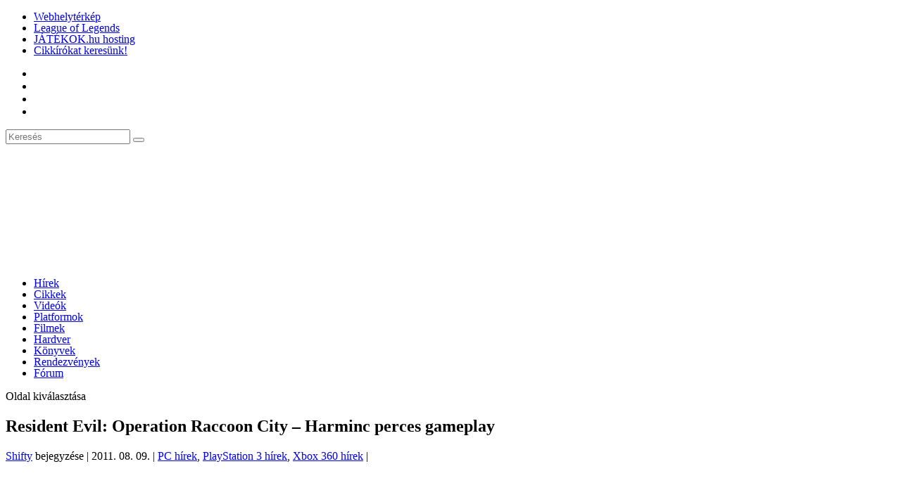

--- FILE ---
content_type: text/html; charset=UTF-8
request_url: https://www.jatekok.hu/jatek-hirek-201108-70-resident-evil-operation-raccoon-city-harminc-perces-gameplay-html/
body_size: 33814
content:
<!DOCTYPE html> <!--[if IE 6]><html id="ie6" lang="hu" prefix="og: https://ogp.me/ns#"> <![endif]--> <!--[if IE 7]><html id="ie7" lang="hu" prefix="og: https://ogp.me/ns#"> <![endif]--> <!--[if IE 8]><html id="ie8" lang="hu" prefix="og: https://ogp.me/ns#"> <![endif]--> <!--[if !(IE 6) | !(IE 7) | !(IE 8)  ]><!--><html lang="hu" prefix="og: https://ogp.me/ns#"> <!--<![endif]--><head><meta charset="UTF-8" /><meta http-equiv="X-UA-Compatible" content="IE=edge"><link rel="stylesheet" id="ao_optimized_gfonts" href="https://fonts.googleapis.com/css?family=Open+Sans:300italic,400italic,600italic,700italic,800italic,400,300,600,700,800%7CUbuntu:300,300italic,regular,italic,500,500italic,700,700italic&#038;subset=latin%2Clatin-ext&amp;display=swap"><link rel="pingback" href="https://www.jatekok.hu/xmlrpc.php" /> <!--[if lt IE 9]> <script src="https://www.jatekok.hu/wp-content/themes/Extra/scripts/ext/html5.js" type="text/javascript"></script> <![endif]--> <script type="text/javascript">document.documentElement.className = 'js';</script> <script data-cfasync="false" data-no-defer="1" data-no-minify="1" data-no-optimize="1">var ewww_webp_supported=!1;function check_webp_feature(A,e){var w;e=void 0!==e?e:function(){},ewww_webp_supported?e(ewww_webp_supported):((w=new Image).onload=function(){ewww_webp_supported=0<w.width&&0<w.height,e&&e(ewww_webp_supported)},w.onerror=function(){e&&e(!1)},w.src="data:image/webp;base64,"+{alpha:"UklGRkoAAABXRUJQVlA4WAoAAAAQAAAAAAAAAAAAQUxQSAwAAAARBxAR/Q9ERP8DAABWUDggGAAAABQBAJ0BKgEAAQAAAP4AAA3AAP7mtQAAAA=="}[A])}check_webp_feature("alpha");</script><script data-cfasync="false" data-no-defer="1" data-no-minify="1" data-no-optimize="1">var Arrive=function(c,w){"use strict";if(c.MutationObserver&&"undefined"!=typeof HTMLElement){var r,a=0,u=(r=HTMLElement.prototype.matches||HTMLElement.prototype.webkitMatchesSelector||HTMLElement.prototype.mozMatchesSelector||HTMLElement.prototype.msMatchesSelector,{matchesSelector:function(e,t){return e instanceof HTMLElement&&r.call(e,t)},addMethod:function(e,t,r){var a=e[t];e[t]=function(){return r.length==arguments.length?r.apply(this,arguments):"function"==typeof a?a.apply(this,arguments):void 0}},callCallbacks:function(e,t){t&&t.options.onceOnly&&1==t.firedElems.length&&(e=[e[0]]);for(var r,a=0;r=e[a];a++)r&&r.callback&&r.callback.call(r.elem,r.elem);t&&t.options.onceOnly&&1==t.firedElems.length&&t.me.unbindEventWithSelectorAndCallback.call(t.target,t.selector,t.callback)},checkChildNodesRecursively:function(e,t,r,a){for(var i,n=0;i=e[n];n++)r(i,t,a)&&a.push({callback:t.callback,elem:i}),0<i.childNodes.length&&u.checkChildNodesRecursively(i.childNodes,t,r,a)},mergeArrays:function(e,t){var r,a={};for(r in e)e.hasOwnProperty(r)&&(a[r]=e[r]);for(r in t)t.hasOwnProperty(r)&&(a[r]=t[r]);return a},toElementsArray:function(e){return e=void 0!==e&&("number"!=typeof e.length||e===c)?[e]:e}}),e=(l.prototype.addEvent=function(e,t,r,a){a={target:e,selector:t,options:r,callback:a,firedElems:[]};return this._beforeAdding&&this._beforeAdding(a),this._eventsBucket.push(a),a},l.prototype.removeEvent=function(e){for(var t,r=this._eventsBucket.length-1;t=this._eventsBucket[r];r--)e(t)&&(this._beforeRemoving&&this._beforeRemoving(t),(t=this._eventsBucket.splice(r,1))&&t.length&&(t[0].callback=null))},l.prototype.beforeAdding=function(e){this._beforeAdding=e},l.prototype.beforeRemoving=function(e){this._beforeRemoving=e},l),t=function(i,n){var o=new e,l=this,s={fireOnAttributesModification:!1};return o.beforeAdding(function(t){var e=t.target;e!==c.document&&e!==c||(e=document.getElementsByTagName("html")[0]);var r=new MutationObserver(function(e){n.call(this,e,t)}),a=i(t.options);r.observe(e,a),t.observer=r,t.me=l}),o.beforeRemoving(function(e){e.observer.disconnect()}),this.bindEvent=function(e,t,r){t=u.mergeArrays(s,t);for(var a=u.toElementsArray(this),i=0;i<a.length;i++)o.addEvent(a[i],e,t,r)},this.unbindEvent=function(){var r=u.toElementsArray(this);o.removeEvent(function(e){for(var t=0;t<r.length;t++)if(this===w||e.target===r[t])return!0;return!1})},this.unbindEventWithSelectorOrCallback=function(r){var a=u.toElementsArray(this),i=r,e="function"==typeof r?function(e){for(var t=0;t<a.length;t++)if((this===w||e.target===a[t])&&e.callback===i)return!0;return!1}:function(e){for(var t=0;t<a.length;t++)if((this===w||e.target===a[t])&&e.selector===r)return!0;return!1};o.removeEvent(e)},this.unbindEventWithSelectorAndCallback=function(r,a){var i=u.toElementsArray(this);o.removeEvent(function(e){for(var t=0;t<i.length;t++)if((this===w||e.target===i[t])&&e.selector===r&&e.callback===a)return!0;return!1})},this},i=new function(){var s={fireOnAttributesModification:!1,onceOnly:!1,existing:!1};function n(e,t,r){return!(!u.matchesSelector(e,t.selector)||(e._id===w&&(e._id=a++),-1!=t.firedElems.indexOf(e._id)))&&(t.firedElems.push(e._id),!0)}var c=(i=new t(function(e){var t={attributes:!1,childList:!0,subtree:!0};return e.fireOnAttributesModification&&(t.attributes=!0),t},function(e,i){e.forEach(function(e){var t=e.addedNodes,r=e.target,a=[];null!==t&&0<t.length?u.checkChildNodesRecursively(t,i,n,a):"attributes"===e.type&&n(r,i)&&a.push({callback:i.callback,elem:r}),u.callCallbacks(a,i)})})).bindEvent;return i.bindEvent=function(e,t,r){t=void 0===r?(r=t,s):u.mergeArrays(s,t);var a=u.toElementsArray(this);if(t.existing){for(var i=[],n=0;n<a.length;n++)for(var o=a[n].querySelectorAll(e),l=0;l<o.length;l++)i.push({callback:r,elem:o[l]});if(t.onceOnly&&i.length)return r.call(i[0].elem,i[0].elem);setTimeout(u.callCallbacks,1,i)}c.call(this,e,t,r)},i},o=new function(){var a={};function i(e,t){return u.matchesSelector(e,t.selector)}var n=(o=new t(function(){return{childList:!0,subtree:!0}},function(e,r){e.forEach(function(e){var t=e.removedNodes,e=[];null!==t&&0<t.length&&u.checkChildNodesRecursively(t,r,i,e),u.callCallbacks(e,r)})})).bindEvent;return o.bindEvent=function(e,t,r){t=void 0===r?(r=t,a):u.mergeArrays(a,t),n.call(this,e,t,r)},o};d(HTMLElement.prototype),d(NodeList.prototype),d(HTMLCollection.prototype),d(HTMLDocument.prototype),d(Window.prototype);var n={};return s(i,n,"unbindAllArrive"),s(o,n,"unbindAllLeave"),n}function l(){this._eventsBucket=[],this._beforeAdding=null,this._beforeRemoving=null}function s(e,t,r){u.addMethod(t,r,e.unbindEvent),u.addMethod(t,r,e.unbindEventWithSelectorOrCallback),u.addMethod(t,r,e.unbindEventWithSelectorAndCallback)}function d(e){e.arrive=i.bindEvent,s(i,e,"unbindArrive"),e.leave=o.bindEvent,s(o,e,"unbindLeave")}}(window,void 0),ewww_webp_supported=!1;function check_webp_feature(e,t){var r;ewww_webp_supported?t(ewww_webp_supported):((r=new Image).onload=function(){ewww_webp_supported=0<r.width&&0<r.height,t(ewww_webp_supported)},r.onerror=function(){t(!1)},r.src="data:image/webp;base64,"+{alpha:"UklGRkoAAABXRUJQVlA4WAoAAAAQAAAAAAAAAAAAQUxQSAwAAAARBxAR/Q9ERP8DAABWUDggGAAAABQBAJ0BKgEAAQAAAP4AAA3AAP7mtQAAAA==",animation:"UklGRlIAAABXRUJQVlA4WAoAAAASAAAAAAAAAAAAQU5JTQYAAAD/////AABBTk1GJgAAAAAAAAAAAAAAAAAAAGQAAABWUDhMDQAAAC8AAAAQBxAREYiI/gcA"}[e])}function ewwwLoadImages(e){if(e){for(var t=document.querySelectorAll(".batch-image img, .image-wrapper a, .ngg-pro-masonry-item a, .ngg-galleria-offscreen-seo-wrapper a"),r=0,a=t.length;r<a;r++)ewwwAttr(t[r],"data-src",t[r].getAttribute("data-webp")),ewwwAttr(t[r],"data-thumbnail",t[r].getAttribute("data-webp-thumbnail"));for(var i=document.querySelectorAll("div.woocommerce-product-gallery__image"),r=0,a=i.length;r<a;r++)ewwwAttr(i[r],"data-thumb",i[r].getAttribute("data-webp-thumb"))}for(var n=document.querySelectorAll("video"),r=0,a=n.length;r<a;r++)ewwwAttr(n[r],"poster",e?n[r].getAttribute("data-poster-webp"):n[r].getAttribute("data-poster-image"));for(var o,l=document.querySelectorAll("img.ewww_webp_lazy_load"),r=0,a=l.length;r<a;r++)e&&(ewwwAttr(l[r],"data-lazy-srcset",l[r].getAttribute("data-lazy-srcset-webp")),ewwwAttr(l[r],"data-srcset",l[r].getAttribute("data-srcset-webp")),ewwwAttr(l[r],"data-lazy-src",l[r].getAttribute("data-lazy-src-webp")),ewwwAttr(l[r],"data-src",l[r].getAttribute("data-src-webp")),ewwwAttr(l[r],"data-orig-file",l[r].getAttribute("data-webp-orig-file")),ewwwAttr(l[r],"data-medium-file",l[r].getAttribute("data-webp-medium-file")),ewwwAttr(l[r],"data-large-file",l[r].getAttribute("data-webp-large-file")),null!=(o=l[r].getAttribute("srcset"))&&!1!==o&&o.includes("R0lGOD")&&ewwwAttr(l[r],"src",l[r].getAttribute("data-lazy-src-webp"))),l[r].className=l[r].className.replace(/\bewww_webp_lazy_load\b/,"");for(var s=document.querySelectorAll(".ewww_webp"),r=0,a=s.length;r<a;r++)e?(ewwwAttr(s[r],"srcset",s[r].getAttribute("data-srcset-webp")),ewwwAttr(s[r],"src",s[r].getAttribute("data-src-webp")),ewwwAttr(s[r],"data-orig-file",s[r].getAttribute("data-webp-orig-file")),ewwwAttr(s[r],"data-medium-file",s[r].getAttribute("data-webp-medium-file")),ewwwAttr(s[r],"data-large-file",s[r].getAttribute("data-webp-large-file")),ewwwAttr(s[r],"data-large_image",s[r].getAttribute("data-webp-large_image")),ewwwAttr(s[r],"data-src",s[r].getAttribute("data-webp-src"))):(ewwwAttr(s[r],"srcset",s[r].getAttribute("data-srcset-img")),ewwwAttr(s[r],"src",s[r].getAttribute("data-src-img"))),s[r].className=s[r].className.replace(/\bewww_webp\b/,"ewww_webp_loaded");window.jQuery&&jQuery.fn.isotope&&jQuery.fn.imagesLoaded&&(jQuery(".fusion-posts-container-infinite").imagesLoaded(function(){jQuery(".fusion-posts-container-infinite").hasClass("isotope")&&jQuery(".fusion-posts-container-infinite").isotope()}),jQuery(".fusion-portfolio:not(.fusion-recent-works) .fusion-portfolio-wrapper").imagesLoaded(function(){jQuery(".fusion-portfolio:not(.fusion-recent-works) .fusion-portfolio-wrapper").isotope()}))}function ewwwWebPInit(e){ewwwLoadImages(e),ewwwNggLoadGalleries(e),document.arrive(".ewww_webp",function(){ewwwLoadImages(e)}),document.arrive(".ewww_webp_lazy_load",function(){ewwwLoadImages(e)}),document.arrive("videos",function(){ewwwLoadImages(e)}),"loading"==document.readyState?document.addEventListener("DOMContentLoaded",ewwwJSONParserInit):("undefined"!=typeof galleries&&ewwwNggParseGalleries(e),ewwwWooParseVariations(e))}function ewwwAttr(e,t,r){null!=r&&!1!==r&&e.setAttribute(t,r)}function ewwwJSONParserInit(){"undefined"!=typeof galleries&&check_webp_feature("alpha",ewwwNggParseGalleries),check_webp_feature("alpha",ewwwWooParseVariations)}function ewwwWooParseVariations(e){if(e)for(var t=document.querySelectorAll("form.variations_form"),r=0,a=t.length;r<a;r++){var i=t[r].getAttribute("data-product_variations"),n=!1;try{for(var o in i=JSON.parse(i))void 0!==i[o]&&void 0!==i[o].image&&(void 0!==i[o].image.src_webp&&(i[o].image.src=i[o].image.src_webp,n=!0),void 0!==i[o].image.srcset_webp&&(i[o].image.srcset=i[o].image.srcset_webp,n=!0),void 0!==i[o].image.full_src_webp&&(i[o].image.full_src=i[o].image.full_src_webp,n=!0),void 0!==i[o].image.gallery_thumbnail_src_webp&&(i[o].image.gallery_thumbnail_src=i[o].image.gallery_thumbnail_src_webp,n=!0),void 0!==i[o].image.thumb_src_webp&&(i[o].image.thumb_src=i[o].image.thumb_src_webp,n=!0));n&&ewwwAttr(t[r],"data-product_variations",JSON.stringify(i))}catch(e){}}}function ewwwNggParseGalleries(e){if(e)for(var t in galleries){var r=galleries[t];galleries[t].images_list=ewwwNggParseImageList(r.images_list)}}function ewwwNggLoadGalleries(e){e&&document.addEventListener("ngg.galleria.themeadded",function(e,t){window.ngg_galleria._create_backup=window.ngg_galleria.create,window.ngg_galleria.create=function(e,t){var r=$(e).data("id");return galleries["gallery_"+r].images_list=ewwwNggParseImageList(galleries["gallery_"+r].images_list),window.ngg_galleria._create_backup(e,t)}})}function ewwwNggParseImageList(e){for(var t in e){var r=e[t];if(void 0!==r["image-webp"]&&(e[t].image=r["image-webp"],delete e[t]["image-webp"]),void 0!==r["thumb-webp"]&&(e[t].thumb=r["thumb-webp"],delete e[t]["thumb-webp"]),void 0!==r.full_image_webp&&(e[t].full_image=r.full_image_webp,delete e[t].full_image_webp),void 0!==r.srcsets)for(var a in r.srcsets)nggSrcset=r.srcsets[a],void 0!==r.srcsets[a+"-webp"]&&(e[t].srcsets[a]=r.srcsets[a+"-webp"],delete e[t].srcsets[a+"-webp"]);if(void 0!==r.full_srcsets)for(var i in r.full_srcsets)nggFSrcset=r.full_srcsets[i],void 0!==r.full_srcsets[i+"-webp"]&&(e[t].full_srcsets[i]=r.full_srcsets[i+"-webp"],delete e[t].full_srcsets[i+"-webp"])}return e}check_webp_feature("alpha",ewwwWebPInit);</script><script type="text/javascript">let jqueryParams=[],jQuery=function(r){return jqueryParams=[...jqueryParams,r],jQuery},$=function(r){return jqueryParams=[...jqueryParams,r],$};window.jQuery=jQuery,window.$=jQuery;let customHeadScripts=!1;jQuery.fn=jQuery.prototype={},$.fn=jQuery.prototype={},jQuery.noConflict=function(r){if(window.jQuery)return jQuery=window.jQuery,$=window.jQuery,customHeadScripts=!0,jQuery.noConflict},jQuery.ready=function(r){jqueryParams=[...jqueryParams,r]},$.ready=function(r){jqueryParams=[...jqueryParams,r]},jQuery.load=function(r){jqueryParams=[...jqueryParams,r]},$.load=function(r){jqueryParams=[...jqueryParams,r]},jQuery.fn.ready=function(r){jqueryParams=[...jqueryParams,r]},$.fn.ready=function(r){jqueryParams=[...jqueryParams,r]};</script> <link media="all" href="https://www.jatekok.hu/wp-content/cache/autoptimize/css/autoptimize_26d19e09bea29124d76701f10bb3f569.css" rel="stylesheet"><title>Resident Evil: Operation Raccoon City - Harminc perces gameplay &ndash; JÁTÉKOK magazin</title><meta name="description" content="Több mint fél órás játékmenet bemutatóval jelentkezett a Capcom és a Slant Six közös fejlesztésében készülő Resident Evil: Operation Raccoon City, mely a sorozat hagyományait felrúgva, csapatalapú shooterként próbál szerencsét."/><meta name="robots" content="follow, index, max-snippet:-1, max-video-preview:-1, max-image-preview:large"/><link rel="canonical" href="https://www.jatekok.hu/jatek-hirek-201108-70-resident-evil-operation-raccoon-city-harminc-perces-gameplay-html/" /><meta property="og:locale" content="hu_HU" /><meta property="og:type" content="article" /><meta property="og:title" content="Resident Evil: Operation Raccoon City - Harminc perces gameplay &ndash; JÁTÉKOK magazin" /><meta property="og:description" content="Több mint fél órás játékmenet bemutatóval jelentkezett a Capcom és a Slant Six közös fejlesztésében készülő Resident Evil: Operation Raccoon City, mely a sorozat hagyományait felrúgva, csapatalapú shooterként próbál szerencsét." /><meta property="og:url" content="https://www.jatekok.hu/jatek-hirek-201108-70-resident-evil-operation-raccoon-city-harminc-perces-gameplay-html/" /><meta property="og:site_name" content="JÁTÉKOK magazin" /><meta property="article:publisher" content="http://www.facebook.com/jatekok.hu" /><meta property="article:section" content="PC hírek" /><meta property="og:image" content="https://www.jatekok.hu/wp-content/uploads/2016/09/jatekok_app_pic.png" /><meta property="og:image:secure_url" content="https://www.jatekok.hu/wp-content/uploads/2016/09/jatekok_app_pic.png" /><meta property="og:image:width" content="512" /><meta property="og:image:height" content="512" /><meta property="og:image:alt" content="Resident Evil: Operation Raccoon City &#8211; Harminc perces gameplay" /><meta property="og:image:type" content="image/png" /><meta property="article:published_time" content="2011-08-09T14:27:49+02:00" /><meta name="twitter:card" content="summary_large_image" /><meta name="twitter:title" content="Resident Evil: Operation Raccoon City - Harminc perces gameplay &ndash; JÁTÉKOK magazin" /><meta name="twitter:description" content="Több mint fél órás játékmenet bemutatóval jelentkezett a Capcom és a Slant Six közös fejlesztésében készülő Resident Evil: Operation Raccoon City, mely a sorozat hagyományait felrúgva, csapatalapú shooterként próbál szerencsét." /><meta name="twitter:site" content="@JATEKOK_hu" /><meta name="twitter:creator" content="@JATEKOK_hu" /><meta name="twitter:image" content="https://www.jatekok.hu/wp-content/uploads/2016/09/jatekok_app_pic.png" /><meta name="twitter:label1" content="Szerző:" /><meta name="twitter:data1" content="Shifty" /><meta name="twitter:label2" content="Olvasási idő" /><meta name="twitter:data2" content="Kevesebb, mint egy perc" /> <script type="application/ld+json" class="rank-math-schema">{"@context":"https://schema.org","@graph":[{"@type":"Organization","@id":"https://www.jatekok.hu/#organization","name":"J\u00c1T\u00c9KOK.hu Online Magazin","sameAs":["http://www.facebook.com/jatekok.hu","https://twitter.com/JATEKOK_hu"],"logo":{"@type":"ImageObject","@id":"https://www.jatekok.hu/#logo","url":"https://www.jatekok.hu/wp-content/uploads/2017/09/Jatekok_hu_0608-logo-png.png","contentUrl":"https://www.jatekok.hu/wp-content/uploads/2017/09/Jatekok_hu_0608-logo-png.png","caption":"J\u00c1T\u00c9KOK.hu Online Magazin","inLanguage":"hu","width":"895","height":"165"}},{"@type":"WebSite","@id":"https://www.jatekok.hu/#website","url":"https://www.jatekok.hu","name":"J\u00c1T\u00c9KOK.hu Online Magazin","publisher":{"@id":"https://www.jatekok.hu/#organization"},"inLanguage":"hu"},{"@type":"ImageObject","@id":"https://www.jatekok.hu/wp-content/uploads/2016/07/Jatekok_hu03.png","url":"https://www.jatekok.hu/wp-content/uploads/2016/07/Jatekok_hu03.png","width":"1024","height":"170","inLanguage":"hu"},{"@type":"WebPage","@id":"https://www.jatekok.hu/jatek-hirek-201108-70-resident-evil-operation-raccoon-city-harminc-perces-gameplay-html/#webpage","url":"https://www.jatekok.hu/jatek-hirek-201108-70-resident-evil-operation-raccoon-city-harminc-perces-gameplay-html/","name":"Resident Evil: Operation Raccoon City - Harminc perces gameplay &ndash; J\u00c1T\u00c9KOK magazin","datePublished":"2011-08-09T14:27:49+02:00","dateModified":"2011-08-09T14:27:49+02:00","isPartOf":{"@id":"https://www.jatekok.hu/#website"},"primaryImageOfPage":{"@id":"https://www.jatekok.hu/wp-content/uploads/2016/07/Jatekok_hu03.png"},"inLanguage":"hu"},{"@type":"Person","@id":"https://www.jatekok.hu/author/shifty/","name":"Shifty","url":"https://www.jatekok.hu/author/shifty/","image":{"@type":"ImageObject","@id":"https://secure.gravatar.com/avatar/0bcd3d6fc48e446803f9f55f2173715114b4415ed143c4a25b9c3cd8df971be5?s=96&amp;d=blank&amp;r=g","url":"https://secure.gravatar.com/avatar/0bcd3d6fc48e446803f9f55f2173715114b4415ed143c4a25b9c3cd8df971be5?s=96&amp;d=blank&amp;r=g","caption":"Shifty","inLanguage":"hu"},"worksFor":{"@id":"https://www.jatekok.hu/#organization"}},{"@type":"BlogPosting","headline":"Resident Evil: Operation Raccoon City - Harminc perces gameplay &ndash; J\u00c1T\u00c9KOK magazin","datePublished":"2011-08-09T14:27:49+02:00","dateModified":"2011-08-09T14:27:49+02:00","author":{"@id":"https://www.jatekok.hu/author/shifty/","name":"Shifty"},"publisher":{"@id":"https://www.jatekok.hu/#organization"},"description":"T\u00f6bb mint f\u00e9l \u00f3r\u00e1s j\u00e1t\u00e9kmenet bemutat\u00f3val jelentkezett a Capcom \u00e9s a Slant Six k\u00f6z\u00f6s fejleszt\u00e9s\u00e9ben k\u00e9sz\u00fcl\u0151 Resident Evil: Operation Raccoon City, mely a sorozat hagyom\u00e1nyait felr\u00fagva, csapatalap\u00fa shooterk\u00e9nt pr\u00f3b\u00e1l szerencs\u00e9t.","name":"Resident Evil: Operation Raccoon City - Harminc perces gameplay &ndash; J\u00c1T\u00c9KOK magazin","@id":"https://www.jatekok.hu/jatek-hirek-201108-70-resident-evil-operation-raccoon-city-harminc-perces-gameplay-html/#richSnippet","isPartOf":{"@id":"https://www.jatekok.hu/jatek-hirek-201108-70-resident-evil-operation-raccoon-city-harminc-perces-gameplay-html/#webpage"},"image":{"@id":"https://www.jatekok.hu/wp-content/uploads/2016/07/Jatekok_hu03.png"},"inLanguage":"hu","mainEntityOfPage":{"@id":"https://www.jatekok.hu/jatek-hirek-201108-70-resident-evil-operation-raccoon-city-harminc-perces-gameplay-html/#webpage"}}]}</script> <link rel="amphtml" href="https://www.jatekok.hu/jatek-hirek-201108-70-resident-evil-operation-raccoon-city-harminc-perces-gameplay-html/amp/" /><meta name="generator" content="AMP for WP 1.1.11"/><link rel='dns-prefetch' href='//translate.google.com' /><link href='https://fonts.gstatic.com' crossorigin='anonymous' rel='preconnect' /><link rel="alternate" type="application/rss+xml" title="JÁTÉKOK magazin &raquo; hírcsatorna" href="https://www.jatekok.hu/feed/" /><link rel="alternate" type="application/rss+xml" title="JÁTÉKOK magazin &raquo; hozzászólás hírcsatorna" href="https://www.jatekok.hu/comments/feed/" /><link rel="alternate" title="oEmbed (JSON)" type="application/json+oembed" href="https://www.jatekok.hu/wp-json/oembed/1.0/embed?url=https%3A%2F%2Fwww.jatekok.hu%2Fjatek-hirek-201108-70-resident-evil-operation-raccoon-city-harminc-perces-gameplay-html%2F" /><link rel="alternate" title="oEmbed (XML)" type="text/xml+oembed" href="https://www.jatekok.hu/wp-json/oembed/1.0/embed?url=https%3A%2F%2Fwww.jatekok.hu%2Fjatek-hirek-201108-70-resident-evil-operation-raccoon-city-harminc-perces-gameplay-html%2F&#038;format=xml" /><meta content="Extra v.4.27.5" name="generator"/><link rel='stylesheet' id='dashicons-css' href='https://www.jatekok.hu/wp-includes/css/dashicons.min.css?ver=6.9' type='text/css' media='all' /><style id='wp-block-library-inline-css' type='text/css'>:root{--wp-block-synced-color:#7a00df;--wp-block-synced-color--rgb:122,0,223;--wp-bound-block-color:var(--wp-block-synced-color);--wp-editor-canvas-background:#ddd;--wp-admin-theme-color:#007cba;--wp-admin-theme-color--rgb:0,124,186;--wp-admin-theme-color-darker-10:#006ba1;--wp-admin-theme-color-darker-10--rgb:0,107,160.5;--wp-admin-theme-color-darker-20:#005a87;--wp-admin-theme-color-darker-20--rgb:0,90,135;--wp-admin-border-width-focus:2px}@media (min-resolution:192dpi){:root{--wp-admin-border-width-focus:1.5px}}.wp-element-button{cursor:pointer}:root .has-very-light-gray-background-color{background-color:#eee}:root .has-very-dark-gray-background-color{background-color:#313131}:root .has-very-light-gray-color{color:#eee}:root .has-very-dark-gray-color{color:#313131}:root .has-vivid-green-cyan-to-vivid-cyan-blue-gradient-background{background:linear-gradient(135deg,#00d084,#0693e3)}:root .has-purple-crush-gradient-background{background:linear-gradient(135deg,#34e2e4,#4721fb 50%,#ab1dfe)}:root .has-hazy-dawn-gradient-background{background:linear-gradient(135deg,#faaca8,#dad0ec)}:root .has-subdued-olive-gradient-background{background:linear-gradient(135deg,#fafae1,#67a671)}:root .has-atomic-cream-gradient-background{background:linear-gradient(135deg,#fdd79a,#004a59)}:root .has-nightshade-gradient-background{background:linear-gradient(135deg,#330968,#31cdcf)}:root .has-midnight-gradient-background{background:linear-gradient(135deg,#020381,#2874fc)}:root{--wp--preset--font-size--normal:16px;--wp--preset--font-size--huge:42px}.has-regular-font-size{font-size:1em}.has-larger-font-size{font-size:2.625em}.has-normal-font-size{font-size:var(--wp--preset--font-size--normal)}.has-huge-font-size{font-size:var(--wp--preset--font-size--huge)}.has-text-align-center{text-align:center}.has-text-align-left{text-align:left}.has-text-align-right{text-align:right}.has-fit-text{white-space:nowrap!important}#end-resizable-editor-section{display:none}.aligncenter{clear:both}.items-justified-left{justify-content:flex-start}.items-justified-center{justify-content:center}.items-justified-right{justify-content:flex-end}.items-justified-space-between{justify-content:space-between}.screen-reader-text{border:0;clip-path:inset(50%);height:1px;margin:-1px;overflow:hidden;padding:0;position:absolute;width:1px;word-wrap:normal!important}.screen-reader-text:focus{background-color:#ddd;clip-path:none;color:#444;display:block;font-size:1em;height:auto;left:5px;line-height:normal;padding:15px 23px 14px;text-decoration:none;top:5px;width:auto;z-index:100000}html :where(.has-border-color){border-style:solid}html :where([style*=border-top-color]){border-top-style:solid}html :where([style*=border-right-color]){border-right-style:solid}html :where([style*=border-bottom-color]){border-bottom-style:solid}html :where([style*=border-left-color]){border-left-style:solid}html :where([style*=border-width]){border-style:solid}html :where([style*=border-top-width]){border-top-style:solid}html :where([style*=border-right-width]){border-right-style:solid}html :where([style*=border-bottom-width]){border-bottom-style:solid}html :where([style*=border-left-width]){border-left-style:solid}html :where(img[class*=wp-image-]){height:auto;max-width:100%}:where(figure){margin:0 0 1em}html :where(.is-position-sticky){--wp-admin--admin-bar--position-offset:var(--wp-admin--admin-bar--height,0px)}@media screen and (max-width:600px){html :where(.is-position-sticky){--wp-admin--admin-bar--position-offset:0px}}

/*# sourceURL=wp-block-library-inline-css */</style><style id='global-styles-inline-css' type='text/css'>:root{--wp--preset--aspect-ratio--square: 1;--wp--preset--aspect-ratio--4-3: 4/3;--wp--preset--aspect-ratio--3-4: 3/4;--wp--preset--aspect-ratio--3-2: 3/2;--wp--preset--aspect-ratio--2-3: 2/3;--wp--preset--aspect-ratio--16-9: 16/9;--wp--preset--aspect-ratio--9-16: 9/16;--wp--preset--color--black: #000000;--wp--preset--color--cyan-bluish-gray: #abb8c3;--wp--preset--color--white: #ffffff;--wp--preset--color--pale-pink: #f78da7;--wp--preset--color--vivid-red: #cf2e2e;--wp--preset--color--luminous-vivid-orange: #ff6900;--wp--preset--color--luminous-vivid-amber: #fcb900;--wp--preset--color--light-green-cyan: #7bdcb5;--wp--preset--color--vivid-green-cyan: #00d084;--wp--preset--color--pale-cyan-blue: #8ed1fc;--wp--preset--color--vivid-cyan-blue: #0693e3;--wp--preset--color--vivid-purple: #9b51e0;--wp--preset--gradient--vivid-cyan-blue-to-vivid-purple: linear-gradient(135deg,rgb(6,147,227) 0%,rgb(155,81,224) 100%);--wp--preset--gradient--light-green-cyan-to-vivid-green-cyan: linear-gradient(135deg,rgb(122,220,180) 0%,rgb(0,208,130) 100%);--wp--preset--gradient--luminous-vivid-amber-to-luminous-vivid-orange: linear-gradient(135deg,rgb(252,185,0) 0%,rgb(255,105,0) 100%);--wp--preset--gradient--luminous-vivid-orange-to-vivid-red: linear-gradient(135deg,rgb(255,105,0) 0%,rgb(207,46,46) 100%);--wp--preset--gradient--very-light-gray-to-cyan-bluish-gray: linear-gradient(135deg,rgb(238,238,238) 0%,rgb(169,184,195) 100%);--wp--preset--gradient--cool-to-warm-spectrum: linear-gradient(135deg,rgb(74,234,220) 0%,rgb(151,120,209) 20%,rgb(207,42,186) 40%,rgb(238,44,130) 60%,rgb(251,105,98) 80%,rgb(254,248,76) 100%);--wp--preset--gradient--blush-light-purple: linear-gradient(135deg,rgb(255,206,236) 0%,rgb(152,150,240) 100%);--wp--preset--gradient--blush-bordeaux: linear-gradient(135deg,rgb(254,205,165) 0%,rgb(254,45,45) 50%,rgb(107,0,62) 100%);--wp--preset--gradient--luminous-dusk: linear-gradient(135deg,rgb(255,203,112) 0%,rgb(199,81,192) 50%,rgb(65,88,208) 100%);--wp--preset--gradient--pale-ocean: linear-gradient(135deg,rgb(255,245,203) 0%,rgb(182,227,212) 50%,rgb(51,167,181) 100%);--wp--preset--gradient--electric-grass: linear-gradient(135deg,rgb(202,248,128) 0%,rgb(113,206,126) 100%);--wp--preset--gradient--midnight: linear-gradient(135deg,rgb(2,3,129) 0%,rgb(40,116,252) 100%);--wp--preset--font-size--small: 13px;--wp--preset--font-size--medium: 20px;--wp--preset--font-size--large: 36px;--wp--preset--font-size--x-large: 42px;--wp--preset--spacing--20: 0.44rem;--wp--preset--spacing--30: 0.67rem;--wp--preset--spacing--40: 1rem;--wp--preset--spacing--50: 1.5rem;--wp--preset--spacing--60: 2.25rem;--wp--preset--spacing--70: 3.38rem;--wp--preset--spacing--80: 5.06rem;--wp--preset--shadow--natural: 6px 6px 9px rgba(0, 0, 0, 0.2);--wp--preset--shadow--deep: 12px 12px 50px rgba(0, 0, 0, 0.4);--wp--preset--shadow--sharp: 6px 6px 0px rgba(0, 0, 0, 0.2);--wp--preset--shadow--outlined: 6px 6px 0px -3px rgb(255, 255, 255), 6px 6px rgb(0, 0, 0);--wp--preset--shadow--crisp: 6px 6px 0px rgb(0, 0, 0);}:root { --wp--style--global--content-size: 856px;--wp--style--global--wide-size: 1280px; }:where(body) { margin: 0; }.wp-site-blocks > .alignleft { float: left; margin-right: 2em; }.wp-site-blocks > .alignright { float: right; margin-left: 2em; }.wp-site-blocks > .aligncenter { justify-content: center; margin-left: auto; margin-right: auto; }:where(.is-layout-flex){gap: 0.5em;}:where(.is-layout-grid){gap: 0.5em;}.is-layout-flow > .alignleft{float: left;margin-inline-start: 0;margin-inline-end: 2em;}.is-layout-flow > .alignright{float: right;margin-inline-start: 2em;margin-inline-end: 0;}.is-layout-flow > .aligncenter{margin-left: auto !important;margin-right: auto !important;}.is-layout-constrained > .alignleft{float: left;margin-inline-start: 0;margin-inline-end: 2em;}.is-layout-constrained > .alignright{float: right;margin-inline-start: 2em;margin-inline-end: 0;}.is-layout-constrained > .aligncenter{margin-left: auto !important;margin-right: auto !important;}.is-layout-constrained > :where(:not(.alignleft):not(.alignright):not(.alignfull)){max-width: var(--wp--style--global--content-size);margin-left: auto !important;margin-right: auto !important;}.is-layout-constrained > .alignwide{max-width: var(--wp--style--global--wide-size);}body .is-layout-flex{display: flex;}.is-layout-flex{flex-wrap: wrap;align-items: center;}.is-layout-flex > :is(*, div){margin: 0;}body .is-layout-grid{display: grid;}.is-layout-grid > :is(*, div){margin: 0;}body{padding-top: 0px;padding-right: 0px;padding-bottom: 0px;padding-left: 0px;}:root :where(.wp-element-button, .wp-block-button__link){background-color: #32373c;border-width: 0;color: #fff;font-family: inherit;font-size: inherit;font-style: inherit;font-weight: inherit;letter-spacing: inherit;line-height: inherit;padding-top: calc(0.667em + 2px);padding-right: calc(1.333em + 2px);padding-bottom: calc(0.667em + 2px);padding-left: calc(1.333em + 2px);text-decoration: none;text-transform: inherit;}.has-black-color{color: var(--wp--preset--color--black) !important;}.has-cyan-bluish-gray-color{color: var(--wp--preset--color--cyan-bluish-gray) !important;}.has-white-color{color: var(--wp--preset--color--white) !important;}.has-pale-pink-color{color: var(--wp--preset--color--pale-pink) !important;}.has-vivid-red-color{color: var(--wp--preset--color--vivid-red) !important;}.has-luminous-vivid-orange-color{color: var(--wp--preset--color--luminous-vivid-orange) !important;}.has-luminous-vivid-amber-color{color: var(--wp--preset--color--luminous-vivid-amber) !important;}.has-light-green-cyan-color{color: var(--wp--preset--color--light-green-cyan) !important;}.has-vivid-green-cyan-color{color: var(--wp--preset--color--vivid-green-cyan) !important;}.has-pale-cyan-blue-color{color: var(--wp--preset--color--pale-cyan-blue) !important;}.has-vivid-cyan-blue-color{color: var(--wp--preset--color--vivid-cyan-blue) !important;}.has-vivid-purple-color{color: var(--wp--preset--color--vivid-purple) !important;}.has-black-background-color{background-color: var(--wp--preset--color--black) !important;}.has-cyan-bluish-gray-background-color{background-color: var(--wp--preset--color--cyan-bluish-gray) !important;}.has-white-background-color{background-color: var(--wp--preset--color--white) !important;}.has-pale-pink-background-color{background-color: var(--wp--preset--color--pale-pink) !important;}.has-vivid-red-background-color{background-color: var(--wp--preset--color--vivid-red) !important;}.has-luminous-vivid-orange-background-color{background-color: var(--wp--preset--color--luminous-vivid-orange) !important;}.has-luminous-vivid-amber-background-color{background-color: var(--wp--preset--color--luminous-vivid-amber) !important;}.has-light-green-cyan-background-color{background-color: var(--wp--preset--color--light-green-cyan) !important;}.has-vivid-green-cyan-background-color{background-color: var(--wp--preset--color--vivid-green-cyan) !important;}.has-pale-cyan-blue-background-color{background-color: var(--wp--preset--color--pale-cyan-blue) !important;}.has-vivid-cyan-blue-background-color{background-color: var(--wp--preset--color--vivid-cyan-blue) !important;}.has-vivid-purple-background-color{background-color: var(--wp--preset--color--vivid-purple) !important;}.has-black-border-color{border-color: var(--wp--preset--color--black) !important;}.has-cyan-bluish-gray-border-color{border-color: var(--wp--preset--color--cyan-bluish-gray) !important;}.has-white-border-color{border-color: var(--wp--preset--color--white) !important;}.has-pale-pink-border-color{border-color: var(--wp--preset--color--pale-pink) !important;}.has-vivid-red-border-color{border-color: var(--wp--preset--color--vivid-red) !important;}.has-luminous-vivid-orange-border-color{border-color: var(--wp--preset--color--luminous-vivid-orange) !important;}.has-luminous-vivid-amber-border-color{border-color: var(--wp--preset--color--luminous-vivid-amber) !important;}.has-light-green-cyan-border-color{border-color: var(--wp--preset--color--light-green-cyan) !important;}.has-vivid-green-cyan-border-color{border-color: var(--wp--preset--color--vivid-green-cyan) !important;}.has-pale-cyan-blue-border-color{border-color: var(--wp--preset--color--pale-cyan-blue) !important;}.has-vivid-cyan-blue-border-color{border-color: var(--wp--preset--color--vivid-cyan-blue) !important;}.has-vivid-purple-border-color{border-color: var(--wp--preset--color--vivid-purple) !important;}.has-vivid-cyan-blue-to-vivid-purple-gradient-background{background: var(--wp--preset--gradient--vivid-cyan-blue-to-vivid-purple) !important;}.has-light-green-cyan-to-vivid-green-cyan-gradient-background{background: var(--wp--preset--gradient--light-green-cyan-to-vivid-green-cyan) !important;}.has-luminous-vivid-amber-to-luminous-vivid-orange-gradient-background{background: var(--wp--preset--gradient--luminous-vivid-amber-to-luminous-vivid-orange) !important;}.has-luminous-vivid-orange-to-vivid-red-gradient-background{background: var(--wp--preset--gradient--luminous-vivid-orange-to-vivid-red) !important;}.has-very-light-gray-to-cyan-bluish-gray-gradient-background{background: var(--wp--preset--gradient--very-light-gray-to-cyan-bluish-gray) !important;}.has-cool-to-warm-spectrum-gradient-background{background: var(--wp--preset--gradient--cool-to-warm-spectrum) !important;}.has-blush-light-purple-gradient-background{background: var(--wp--preset--gradient--blush-light-purple) !important;}.has-blush-bordeaux-gradient-background{background: var(--wp--preset--gradient--blush-bordeaux) !important;}.has-luminous-dusk-gradient-background{background: var(--wp--preset--gradient--luminous-dusk) !important;}.has-pale-ocean-gradient-background{background: var(--wp--preset--gradient--pale-ocean) !important;}.has-electric-grass-gradient-background{background: var(--wp--preset--gradient--electric-grass) !important;}.has-midnight-gradient-background{background: var(--wp--preset--gradient--midnight) !important;}.has-small-font-size{font-size: var(--wp--preset--font-size--small) !important;}.has-medium-font-size{font-size: var(--wp--preset--font-size--medium) !important;}.has-large-font-size{font-size: var(--wp--preset--font-size--large) !important;}.has-x-large-font-size{font-size: var(--wp--preset--font-size--x-large) !important;}
/*# sourceURL=global-styles-inline-css */</style><style id='extra-dynamic-critical-inline-css' type='text/css'>@font-face{font-family:ETmodules;font-display:block;src:url(//www.jatekok.hu/wp-content/themes/Extra/core/admin/fonts/modules/base/modules.eot);src:url(//www.jatekok.hu/wp-content/themes/Extra/core/admin/fonts/modules/base/modules.eot?#iefix) format("embedded-opentype"),url(//www.jatekok.hu/wp-content/themes/Extra/core/admin/fonts/modules/base/modules.woff) format("woff"),url(//www.jatekok.hu/wp-content/themes/Extra/core/admin/fonts/modules/base/modules.ttf) format("truetype"),url(//www.jatekok.hu/wp-content/themes/Extra/core/admin/fonts/modules/base/modules.svg#ETmodules) format("svg");font-weight:400;font-style:normal}
.et_audio_content,.et_link_content,.et_quote_content{background-color:#2ea3f2}.et_pb_post .et-pb-controllers a{margin-bottom:10px}.format-gallery .et-pb-controllers{bottom:0}.et_pb_blog_grid .et_audio_content{margin-bottom:19px}.et_pb_row .et_pb_blog_grid .et_pb_post .et_pb_slide{min-height:180px}.et_audio_content .wp-block-audio{margin:0;padding:0}.et_audio_content h2{line-height:44px}.et_pb_column_1_2 .et_audio_content h2,.et_pb_column_1_3 .et_audio_content h2,.et_pb_column_1_4 .et_audio_content h2,.et_pb_column_1_5 .et_audio_content h2,.et_pb_column_1_6 .et_audio_content h2,.et_pb_column_2_5 .et_audio_content h2,.et_pb_column_3_5 .et_audio_content h2,.et_pb_column_3_8 .et_audio_content h2{margin-bottom:9px;margin-top:0}.et_pb_column_1_2 .et_audio_content,.et_pb_column_3_5 .et_audio_content{padding:35px 40px}.et_pb_column_1_2 .et_audio_content h2,.et_pb_column_3_5 .et_audio_content h2{line-height:32px}.et_pb_column_1_3 .et_audio_content,.et_pb_column_1_4 .et_audio_content,.et_pb_column_1_5 .et_audio_content,.et_pb_column_1_6 .et_audio_content,.et_pb_column_2_5 .et_audio_content,.et_pb_column_3_8 .et_audio_content{padding:35px 20px}.et_pb_column_1_3 .et_audio_content h2,.et_pb_column_1_4 .et_audio_content h2,.et_pb_column_1_5 .et_audio_content h2,.et_pb_column_1_6 .et_audio_content h2,.et_pb_column_2_5 .et_audio_content h2,.et_pb_column_3_8 .et_audio_content h2{font-size:18px;line-height:26px}article.et_pb_has_overlay .et_pb_blog_image_container{position:relative}.et_pb_post>.et_main_video_container{position:relative;margin-bottom:30px}.et_pb_post .et_pb_video_overlay .et_pb_video_play{color:#fff}.et_pb_post .et_pb_video_overlay_hover:hover{background:rgba(0,0,0,.6)}.et_audio_content,.et_link_content,.et_quote_content{text-align:center;word-wrap:break-word;position:relative;padding:50px 60px}.et_audio_content h2,.et_link_content a.et_link_main_url,.et_link_content h2,.et_quote_content blockquote cite,.et_quote_content blockquote p{color:#fff!important}.et_quote_main_link{position:absolute;text-indent:-9999px;width:100%;height:100%;display:block;top:0;left:0}.et_quote_content blockquote{padding:0;margin:0;border:none}.et_audio_content h2,.et_link_content h2,.et_quote_content blockquote p{margin-top:0}.et_audio_content h2{margin-bottom:20px}.et_audio_content h2,.et_link_content h2,.et_quote_content blockquote p{line-height:44px}.et_link_content a.et_link_main_url,.et_quote_content blockquote cite{font-size:18px;font-weight:200}.et_quote_content blockquote cite{font-style:normal}.et_pb_column_2_3 .et_quote_content{padding:50px 42px 45px}.et_pb_column_2_3 .et_audio_content,.et_pb_column_2_3 .et_link_content{padding:40px 40px 45px}.et_pb_column_1_2 .et_audio_content,.et_pb_column_1_2 .et_link_content,.et_pb_column_1_2 .et_quote_content,.et_pb_column_3_5 .et_audio_content,.et_pb_column_3_5 .et_link_content,.et_pb_column_3_5 .et_quote_content{padding:35px 40px}.et_pb_column_1_2 .et_quote_content blockquote p,.et_pb_column_3_5 .et_quote_content blockquote p{font-size:26px;line-height:32px}.et_pb_column_1_2 .et_audio_content h2,.et_pb_column_1_2 .et_link_content h2,.et_pb_column_3_5 .et_audio_content h2,.et_pb_column_3_5 .et_link_content h2{line-height:32px}.et_pb_column_1_2 .et_link_content a.et_link_main_url,.et_pb_column_1_2 .et_quote_content blockquote cite,.et_pb_column_3_5 .et_link_content a.et_link_main_url,.et_pb_column_3_5 .et_quote_content blockquote cite{font-size:14px}.et_pb_column_1_3 .et_quote_content,.et_pb_column_1_4 .et_quote_content,.et_pb_column_1_5 .et_quote_content,.et_pb_column_1_6 .et_quote_content,.et_pb_column_2_5 .et_quote_content,.et_pb_column_3_8 .et_quote_content{padding:35px 30px 32px}.et_pb_column_1_3 .et_audio_content,.et_pb_column_1_3 .et_link_content,.et_pb_column_1_4 .et_audio_content,.et_pb_column_1_4 .et_link_content,.et_pb_column_1_5 .et_audio_content,.et_pb_column_1_5 .et_link_content,.et_pb_column_1_6 .et_audio_content,.et_pb_column_1_6 .et_link_content,.et_pb_column_2_5 .et_audio_content,.et_pb_column_2_5 .et_link_content,.et_pb_column_3_8 .et_audio_content,.et_pb_column_3_8 .et_link_content{padding:35px 20px}.et_pb_column_1_3 .et_audio_content h2,.et_pb_column_1_3 .et_link_content h2,.et_pb_column_1_3 .et_quote_content blockquote p,.et_pb_column_1_4 .et_audio_content h2,.et_pb_column_1_4 .et_link_content h2,.et_pb_column_1_4 .et_quote_content blockquote p,.et_pb_column_1_5 .et_audio_content h2,.et_pb_column_1_5 .et_link_content h2,.et_pb_column_1_5 .et_quote_content blockquote p,.et_pb_column_1_6 .et_audio_content h2,.et_pb_column_1_6 .et_link_content h2,.et_pb_column_1_6 .et_quote_content blockquote p,.et_pb_column_2_5 .et_audio_content h2,.et_pb_column_2_5 .et_link_content h2,.et_pb_column_2_5 .et_quote_content blockquote p,.et_pb_column_3_8 .et_audio_content h2,.et_pb_column_3_8 .et_link_content h2,.et_pb_column_3_8 .et_quote_content blockquote p{font-size:18px;line-height:26px}.et_pb_column_1_3 .et_link_content a.et_link_main_url,.et_pb_column_1_3 .et_quote_content blockquote cite,.et_pb_column_1_4 .et_link_content a.et_link_main_url,.et_pb_column_1_4 .et_quote_content blockquote cite,.et_pb_column_1_5 .et_link_content a.et_link_main_url,.et_pb_column_1_5 .et_quote_content blockquote cite,.et_pb_column_1_6 .et_link_content a.et_link_main_url,.et_pb_column_1_6 .et_quote_content blockquote cite,.et_pb_column_2_5 .et_link_content a.et_link_main_url,.et_pb_column_2_5 .et_quote_content blockquote cite,.et_pb_column_3_8 .et_link_content a.et_link_main_url,.et_pb_column_3_8 .et_quote_content blockquote cite{font-size:14px}.et_pb_post .et_pb_gallery_post_type .et_pb_slide{min-height:500px;background-size:cover!important;background-position:top}.format-gallery .et_pb_slider.gallery-not-found .et_pb_slide{box-shadow:inset 0 0 10px rgba(0,0,0,.1)}.format-gallery .et_pb_slider:hover .et-pb-arrow-prev{left:0}.format-gallery .et_pb_slider:hover .et-pb-arrow-next{right:0}.et_pb_post>.et_pb_slider{margin-bottom:30px}.et_pb_column_3_4 .et_pb_post .et_pb_slide{min-height:442px}.et_pb_column_2_3 .et_pb_post .et_pb_slide{min-height:390px}.et_pb_column_1_2 .et_pb_post .et_pb_slide,.et_pb_column_3_5 .et_pb_post .et_pb_slide{min-height:284px}.et_pb_column_1_3 .et_pb_post .et_pb_slide,.et_pb_column_2_5 .et_pb_post .et_pb_slide,.et_pb_column_3_8 .et_pb_post .et_pb_slide{min-height:180px}.et_pb_column_1_4 .et_pb_post .et_pb_slide,.et_pb_column_1_5 .et_pb_post .et_pb_slide,.et_pb_column_1_6 .et_pb_post .et_pb_slide{min-height:125px}.et_pb_portfolio.et_pb_section_parallax .pagination,.et_pb_portfolio.et_pb_section_video .pagination,.et_pb_portfolio_grid.et_pb_section_parallax .pagination,.et_pb_portfolio_grid.et_pb_section_video .pagination{position:relative}.et_pb_bg_layout_light .et_pb_post .post-meta,.et_pb_bg_layout_light .et_pb_post .post-meta a,.et_pb_bg_layout_light .et_pb_post p{color:#666}.et_pb_bg_layout_dark .et_pb_post .post-meta,.et_pb_bg_layout_dark .et_pb_post .post-meta a,.et_pb_bg_layout_dark .et_pb_post p{color:inherit}.et_pb_text_color_dark .et_audio_content h2,.et_pb_text_color_dark .et_link_content a.et_link_main_url,.et_pb_text_color_dark .et_link_content h2,.et_pb_text_color_dark .et_quote_content blockquote cite,.et_pb_text_color_dark .et_quote_content blockquote p{color:#666!important}.et_pb_text_color_dark.et_audio_content h2,.et_pb_text_color_dark.et_link_content a.et_link_main_url,.et_pb_text_color_dark.et_link_content h2,.et_pb_text_color_dark.et_quote_content blockquote cite,.et_pb_text_color_dark.et_quote_content blockquote p{color:#bbb!important}.et_pb_text_color_dark.et_audio_content,.et_pb_text_color_dark.et_link_content,.et_pb_text_color_dark.et_quote_content{background-color:#e8e8e8}@media (min-width:981px) and (max-width:1100px){.et_quote_content{padding:50px 70px 45px}.et_pb_column_2_3 .et_quote_content{padding:50px 50px 45px}.et_pb_column_1_2 .et_quote_content,.et_pb_column_3_5 .et_quote_content{padding:35px 47px 30px}.et_pb_column_1_3 .et_quote_content,.et_pb_column_1_4 .et_quote_content,.et_pb_column_1_5 .et_quote_content,.et_pb_column_1_6 .et_quote_content,.et_pb_column_2_5 .et_quote_content,.et_pb_column_3_8 .et_quote_content{padding:35px 25px 32px}.et_pb_column_4_4 .et_pb_post .et_pb_slide{min-height:534px}.et_pb_column_3_4 .et_pb_post .et_pb_slide{min-height:392px}.et_pb_column_2_3 .et_pb_post .et_pb_slide{min-height:345px}.et_pb_column_1_2 .et_pb_post .et_pb_slide,.et_pb_column_3_5 .et_pb_post .et_pb_slide{min-height:250px}.et_pb_column_1_3 .et_pb_post .et_pb_slide,.et_pb_column_2_5 .et_pb_post .et_pb_slide,.et_pb_column_3_8 .et_pb_post .et_pb_slide{min-height:155px}.et_pb_column_1_4 .et_pb_post .et_pb_slide,.et_pb_column_1_5 .et_pb_post .et_pb_slide,.et_pb_column_1_6 .et_pb_post .et_pb_slide{min-height:108px}}@media (max-width:980px){.et_pb_bg_layout_dark_tablet .et_audio_content h2{color:#fff!important}.et_pb_text_color_dark_tablet.et_audio_content h2{color:#bbb!important}.et_pb_text_color_dark_tablet.et_audio_content{background-color:#e8e8e8}.et_pb_bg_layout_dark_tablet .et_audio_content h2,.et_pb_bg_layout_dark_tablet .et_link_content a.et_link_main_url,.et_pb_bg_layout_dark_tablet .et_link_content h2,.et_pb_bg_layout_dark_tablet .et_quote_content blockquote cite,.et_pb_bg_layout_dark_tablet .et_quote_content blockquote p{color:#fff!important}.et_pb_text_color_dark_tablet .et_audio_content h2,.et_pb_text_color_dark_tablet .et_link_content a.et_link_main_url,.et_pb_text_color_dark_tablet .et_link_content h2,.et_pb_text_color_dark_tablet .et_quote_content blockquote cite,.et_pb_text_color_dark_tablet .et_quote_content blockquote p{color:#666!important}.et_pb_text_color_dark_tablet.et_audio_content h2,.et_pb_text_color_dark_tablet.et_link_content a.et_link_main_url,.et_pb_text_color_dark_tablet.et_link_content h2,.et_pb_text_color_dark_tablet.et_quote_content blockquote cite,.et_pb_text_color_dark_tablet.et_quote_content blockquote p{color:#bbb!important}.et_pb_text_color_dark_tablet.et_audio_content,.et_pb_text_color_dark_tablet.et_link_content,.et_pb_text_color_dark_tablet.et_quote_content{background-color:#e8e8e8}}@media (min-width:768px) and (max-width:980px){.et_audio_content h2{font-size:26px!important;line-height:44px!important;margin-bottom:24px!important}.et_pb_post>.et_pb_gallery_post_type>.et_pb_slides>.et_pb_slide{min-height:384px!important}.et_quote_content{padding:50px 43px 45px!important}.et_quote_content blockquote p{font-size:26px!important;line-height:44px!important}.et_quote_content blockquote cite{font-size:18px!important}.et_link_content{padding:40px 40px 45px}.et_link_content h2{font-size:26px!important;line-height:44px!important}.et_link_content a.et_link_main_url{font-size:18px!important}}@media (max-width:767px){.et_audio_content h2,.et_link_content h2,.et_quote_content,.et_quote_content blockquote p{font-size:20px!important;line-height:26px!important}.et_audio_content,.et_link_content{padding:35px 20px!important}.et_audio_content h2{margin-bottom:9px!important}.et_pb_bg_layout_dark_phone .et_audio_content h2{color:#fff!important}.et_pb_text_color_dark_phone.et_audio_content{background-color:#e8e8e8}.et_link_content a.et_link_main_url,.et_quote_content blockquote cite{font-size:14px!important}.format-gallery .et-pb-controllers{height:auto}.et_pb_post>.et_pb_gallery_post_type>.et_pb_slides>.et_pb_slide{min-height:222px!important}.et_pb_bg_layout_dark_phone .et_audio_content h2,.et_pb_bg_layout_dark_phone .et_link_content a.et_link_main_url,.et_pb_bg_layout_dark_phone .et_link_content h2,.et_pb_bg_layout_dark_phone .et_quote_content blockquote cite,.et_pb_bg_layout_dark_phone .et_quote_content blockquote p{color:#fff!important}.et_pb_text_color_dark_phone .et_audio_content h2,.et_pb_text_color_dark_phone .et_link_content a.et_link_main_url,.et_pb_text_color_dark_phone .et_link_content h2,.et_pb_text_color_dark_phone .et_quote_content blockquote cite,.et_pb_text_color_dark_phone .et_quote_content blockquote p{color:#666!important}.et_pb_text_color_dark_phone.et_audio_content h2,.et_pb_text_color_dark_phone.et_link_content a.et_link_main_url,.et_pb_text_color_dark_phone.et_link_content h2,.et_pb_text_color_dark_phone.et_quote_content blockquote cite,.et_pb_text_color_dark_phone.et_quote_content blockquote p{color:#bbb!important}.et_pb_text_color_dark_phone.et_audio_content,.et_pb_text_color_dark_phone.et_link_content,.et_pb_text_color_dark_phone.et_quote_content{background-color:#e8e8e8}}@media (max-width:479px){.et_pb_column_1_2 .et_pb_carousel_item .et_pb_video_play,.et_pb_column_1_3 .et_pb_carousel_item .et_pb_video_play,.et_pb_column_2_3 .et_pb_carousel_item .et_pb_video_play,.et_pb_column_2_5 .et_pb_carousel_item .et_pb_video_play,.et_pb_column_3_5 .et_pb_carousel_item .et_pb_video_play,.et_pb_column_3_8 .et_pb_carousel_item .et_pb_video_play{font-size:1.5rem;line-height:1.5rem;margin-left:-.75rem;margin-top:-.75rem}.et_audio_content,.et_quote_content{padding:35px 20px!important}.et_pb_post>.et_pb_gallery_post_type>.et_pb_slides>.et_pb_slide{min-height:156px!important}}.et_full_width_page .et_gallery_item{float:left;width:20.875%;margin:0 5.5% 5.5% 0}.et_full_width_page .et_gallery_item:nth-child(3n){margin-right:5.5%}.et_full_width_page .et_gallery_item:nth-child(3n+1){clear:none}.et_full_width_page .et_gallery_item:nth-child(4n){margin-right:0}.et_full_width_page .et_gallery_item:nth-child(4n+1){clear:both}
.et_pb_slider{position:relative;overflow:hidden}.et_pb_slide{padding:0 6%;background-size:cover;background-position:50%;background-repeat:no-repeat}.et_pb_slider .et_pb_slide{display:none;float:left;margin-right:-100%;position:relative;width:100%;text-align:center;list-style:none!important;background-position:50%;background-size:100%;background-size:cover}.et_pb_slider .et_pb_slide:first-child{display:list-item}.et-pb-controllers{position:absolute;bottom:20px;left:0;width:100%;text-align:center;z-index:10}.et-pb-controllers a{display:inline-block;background-color:hsla(0,0%,100%,.5);text-indent:-9999px;border-radius:7px;width:7px;height:7px;margin-right:10px;padding:0;opacity:.5}.et-pb-controllers .et-pb-active-control{opacity:1}.et-pb-controllers a:last-child{margin-right:0}.et-pb-controllers .et-pb-active-control{background-color:#fff}.et_pb_slides .et_pb_temp_slide{display:block}.et_pb_slides:after{content:"";display:block;clear:both;visibility:hidden;line-height:0;height:0;width:0}@media (max-width:980px){.et_pb_bg_layout_light_tablet .et-pb-controllers .et-pb-active-control{background-color:#333}.et_pb_bg_layout_light_tablet .et-pb-controllers a{background-color:rgba(0,0,0,.3)}.et_pb_bg_layout_light_tablet .et_pb_slide_content{color:#333}.et_pb_bg_layout_dark_tablet .et_pb_slide_description{text-shadow:0 1px 3px rgba(0,0,0,.3)}.et_pb_bg_layout_dark_tablet .et_pb_slide_content{color:#fff}.et_pb_bg_layout_dark_tablet .et-pb-controllers .et-pb-active-control{background-color:#fff}.et_pb_bg_layout_dark_tablet .et-pb-controllers a{background-color:hsla(0,0%,100%,.5)}}@media (max-width:767px){.et-pb-controllers{position:absolute;bottom:5%;left:0;width:100%;text-align:center;z-index:10;height:14px}.et_transparent_nav .et_pb_section:first-child .et-pb-controllers{bottom:18px}.et_pb_bg_layout_light_phone.et_pb_slider_with_overlay .et_pb_slide_overlay_container,.et_pb_bg_layout_light_phone.et_pb_slider_with_text_overlay .et_pb_text_overlay_wrapper{background-color:hsla(0,0%,100%,.9)}.et_pb_bg_layout_light_phone .et-pb-controllers .et-pb-active-control{background-color:#333}.et_pb_bg_layout_dark_phone.et_pb_slider_with_overlay .et_pb_slide_overlay_container,.et_pb_bg_layout_dark_phone.et_pb_slider_with_text_overlay .et_pb_text_overlay_wrapper,.et_pb_bg_layout_light_phone .et-pb-controllers a{background-color:rgba(0,0,0,.3)}.et_pb_bg_layout_dark_phone .et-pb-controllers .et-pb-active-control{background-color:#fff}.et_pb_bg_layout_dark_phone .et-pb-controllers a{background-color:hsla(0,0%,100%,.5)}}.et_mobile_device .et_pb_slider_parallax .et_pb_slide,.et_mobile_device .et_pb_slides .et_parallax_bg.et_pb_parallax_css{background-attachment:scroll}
.et-pb-arrow-next,.et-pb-arrow-prev{position:absolute;top:50%;z-index:100;font-size:48px;color:#fff;margin-top:-24px;transition:all .2s ease-in-out;opacity:0}.et_pb_bg_layout_light .et-pb-arrow-next,.et_pb_bg_layout_light .et-pb-arrow-prev{color:#333}.et_pb_slider:hover .et-pb-arrow-prev{left:22px;opacity:1}.et_pb_slider:hover .et-pb-arrow-next{right:22px;opacity:1}.et_pb_bg_layout_light .et-pb-controllers .et-pb-active-control{background-color:#333}.et_pb_bg_layout_light .et-pb-controllers a{background-color:rgba(0,0,0,.3)}.et-pb-arrow-next:hover,.et-pb-arrow-prev:hover{text-decoration:none}.et-pb-arrow-next span,.et-pb-arrow-prev span{display:none}.et-pb-arrow-prev{left:-22px}.et-pb-arrow-next{right:-22px}.et-pb-arrow-prev:before{content:"4"}.et-pb-arrow-next:before{content:"5"}.format-gallery .et-pb-arrow-next,.format-gallery .et-pb-arrow-prev{color:#fff}.et_pb_column_1_3 .et_pb_slider:hover .et-pb-arrow-prev,.et_pb_column_1_4 .et_pb_slider:hover .et-pb-arrow-prev,.et_pb_column_1_5 .et_pb_slider:hover .et-pb-arrow-prev,.et_pb_column_1_6 .et_pb_slider:hover .et-pb-arrow-prev,.et_pb_column_2_5 .et_pb_slider:hover .et-pb-arrow-prev{left:0}.et_pb_column_1_3 .et_pb_slider:hover .et-pb-arrow-next,.et_pb_column_1_4 .et_pb_slider:hover .et-pb-arrow-prev,.et_pb_column_1_5 .et_pb_slider:hover .et-pb-arrow-prev,.et_pb_column_1_6 .et_pb_slider:hover .et-pb-arrow-prev,.et_pb_column_2_5 .et_pb_slider:hover .et-pb-arrow-next{right:0}.et_pb_column_1_4 .et_pb_slider .et_pb_slide,.et_pb_column_1_5 .et_pb_slider .et_pb_slide,.et_pb_column_1_6 .et_pb_slider .et_pb_slide{min-height:170px}.et_pb_column_1_4 .et_pb_slider:hover .et-pb-arrow-next,.et_pb_column_1_5 .et_pb_slider:hover .et-pb-arrow-next,.et_pb_column_1_6 .et_pb_slider:hover .et-pb-arrow-next{right:0}@media (max-width:980px){.et_pb_bg_layout_light_tablet .et-pb-arrow-next,.et_pb_bg_layout_light_tablet .et-pb-arrow-prev{color:#333}.et_pb_bg_layout_dark_tablet .et-pb-arrow-next,.et_pb_bg_layout_dark_tablet .et-pb-arrow-prev{color:#fff}}@media (max-width:767px){.et_pb_slider:hover .et-pb-arrow-prev{left:0;opacity:1}.et_pb_slider:hover .et-pb-arrow-next{right:0;opacity:1}.et_pb_bg_layout_light_phone .et-pb-arrow-next,.et_pb_bg_layout_light_phone .et-pb-arrow-prev{color:#333}.et_pb_bg_layout_dark_phone .et-pb-arrow-next,.et_pb_bg_layout_dark_phone .et-pb-arrow-prev{color:#fff}}.et_mobile_device .et-pb-arrow-prev{left:22px;opacity:1}.et_mobile_device .et-pb-arrow-next{right:22px;opacity:1}@media (max-width:767px){.et_mobile_device .et-pb-arrow-prev{left:0;opacity:1}.et_mobile_device .et-pb-arrow-next{right:0;opacity:1}}
.et_overlay{z-index:-1;position:absolute;top:0;left:0;display:block;width:100%;height:100%;background:hsla(0,0%,100%,.9);opacity:0;pointer-events:none;transition:all .3s;border:1px solid #e5e5e5;box-sizing:border-box;-webkit-backface-visibility:hidden;backface-visibility:hidden;-webkit-font-smoothing:antialiased}.et_overlay:before{color:#2ea3f2;content:"\E050";position:absolute;top:50%;left:50%;transform:translate(-50%,-50%);font-size:32px;transition:all .4s}.et_portfolio_image,.et_shop_image{position:relative;display:block}.et_pb_has_overlay:not(.et_pb_image):hover .et_overlay,.et_portfolio_image:hover .et_overlay,.et_shop_image:hover .et_overlay{z-index:3;opacity:1}#ie7 .et_overlay,#ie8 .et_overlay{display:none}.et_pb_module.et_pb_has_overlay{position:relative}.et_pb_module.et_pb_has_overlay .et_overlay,article.et_pb_has_overlay{border:none}
.et_pb_blog_grid .et_audio_container .mejs-container .mejs-controls .mejs-time span{font-size:14px}.et_audio_container .mejs-container{width:auto!important;min-width:unset!important;height:auto!important}.et_audio_container .mejs-container,.et_audio_container .mejs-container .mejs-controls,.et_audio_container .mejs-embed,.et_audio_container .mejs-embed body{background:none;height:auto}.et_audio_container .mejs-controls .mejs-time-rail .mejs-time-loaded,.et_audio_container .mejs-time.mejs-currenttime-container{display:none!important}.et_audio_container .mejs-time{display:block!important;padding:0;margin-left:10px;margin-right:90px;line-height:inherit}.et_audio_container .mejs-android .mejs-time,.et_audio_container .mejs-ios .mejs-time,.et_audio_container .mejs-ipad .mejs-time,.et_audio_container .mejs-iphone .mejs-time{margin-right:0}.et_audio_container .mejs-controls .mejs-horizontal-volume-slider .mejs-horizontal-volume-total,.et_audio_container .mejs-controls .mejs-time-rail .mejs-time-total{background:hsla(0,0%,100%,.5);border-radius:5px;height:4px;margin:8px 0 0;top:0;right:0;left:auto}.et_audio_container .mejs-controls>div{height:20px!important}.et_audio_container .mejs-controls div.mejs-time-rail{padding-top:0;position:relative;display:block!important;margin-left:42px;margin-right:0}.et_audio_container span.mejs-time-total.mejs-time-slider{display:block!important;position:relative!important;max-width:100%;min-width:unset!important}.et_audio_container .mejs-button.mejs-volume-button{width:auto;height:auto;margin-left:auto;position:absolute;right:59px;bottom:-2px}.et_audio_container .mejs-controls .mejs-horizontal-volume-slider .mejs-horizontal-volume-current,.et_audio_container .mejs-controls .mejs-time-rail .mejs-time-current{background:#fff;height:4px;border-radius:5px}.et_audio_container .mejs-controls .mejs-horizontal-volume-slider .mejs-horizontal-volume-handle,.et_audio_container .mejs-controls .mejs-time-rail .mejs-time-handle{display:block;border:none;width:10px}.et_audio_container .mejs-time-rail .mejs-time-handle-content{border-radius:100%;transform:scale(1)}.et_pb_text_color_dark .et_audio_container .mejs-time-rail .mejs-time-handle-content{border-color:#666}.et_audio_container .mejs-time-rail .mejs-time-hovered{height:4px}.et_audio_container .mejs-controls .mejs-horizontal-volume-slider .mejs-horizontal-volume-handle{background:#fff;border-radius:5px;height:10px;position:absolute;top:-3px}.et_audio_container .mejs-container .mejs-controls .mejs-time span{font-size:18px}.et_audio_container .mejs-controls a.mejs-horizontal-volume-slider{display:block!important;height:19px;margin-left:5px;position:absolute;right:0;bottom:0}.et_audio_container .mejs-controls div.mejs-horizontal-volume-slider{height:4px}.et_audio_container .mejs-playpause-button button,.et_audio_container .mejs-volume-button button{background:none!important;margin:0!important;width:auto!important;height:auto!important;position:relative!important;z-index:99}.et_audio_container .mejs-playpause-button button:before{content:"E"!important;font-size:32px;left:0;top:-8px}.et_audio_container .mejs-playpause-button button:before,.et_audio_container .mejs-volume-button button:before{color:#fff}.et_audio_container .mejs-playpause-button{margin-top:-7px!important;width:auto!important;height:auto!important;position:absolute}.et_audio_container .mejs-controls .mejs-button button:focus{outline:none}.et_audio_container .mejs-playpause-button.mejs-pause button:before{content:"`"!important}.et_audio_container .mejs-volume-button button:before{content:"\E068";font-size:18px}.et_pb_text_color_dark .et_audio_container .mejs-controls .mejs-horizontal-volume-slider .mejs-horizontal-volume-total,.et_pb_text_color_dark .et_audio_container .mejs-controls .mejs-time-rail .mejs-time-total{background:hsla(0,0%,60%,.5)}.et_pb_text_color_dark .et_audio_container .mejs-controls .mejs-horizontal-volume-slider .mejs-horizontal-volume-current,.et_pb_text_color_dark .et_audio_container .mejs-controls .mejs-time-rail .mejs-time-current{background:#999}.et_pb_text_color_dark .et_audio_container .mejs-playpause-button button:before,.et_pb_text_color_dark .et_audio_container .mejs-volume-button button:before{color:#666}.et_pb_text_color_dark .et_audio_container .mejs-controls .mejs-horizontal-volume-slider .mejs-horizontal-volume-handle,.et_pb_text_color_dark .mejs-controls .mejs-time-rail .mejs-time-handle{background:#666}.et_pb_text_color_dark .mejs-container .mejs-controls .mejs-time span{color:#999}.et_pb_column_1_3 .et_audio_container .mejs-container .mejs-controls .mejs-time span,.et_pb_column_1_4 .et_audio_container .mejs-container .mejs-controls .mejs-time span,.et_pb_column_1_5 .et_audio_container .mejs-container .mejs-controls .mejs-time span,.et_pb_column_1_6 .et_audio_container .mejs-container .mejs-controls .mejs-time span,.et_pb_column_2_5 .et_audio_container .mejs-container .mejs-controls .mejs-time span,.et_pb_column_3_8 .et_audio_container .mejs-container .mejs-controls .mejs-time span{font-size:14px}.et_audio_container .mejs-container .mejs-controls{padding:0;flex-wrap:wrap;min-width:unset!important;position:relative}@media (max-width:980px){.et_pb_column_1_3 .et_audio_container .mejs-container .mejs-controls .mejs-time span,.et_pb_column_1_4 .et_audio_container .mejs-container .mejs-controls .mejs-time span,.et_pb_column_1_5 .et_audio_container .mejs-container .mejs-controls .mejs-time span,.et_pb_column_1_6 .et_audio_container .mejs-container .mejs-controls .mejs-time span,.et_pb_column_2_5 .et_audio_container .mejs-container .mejs-controls .mejs-time span,.et_pb_column_3_8 .et_audio_container .mejs-container .mejs-controls .mejs-time span{font-size:18px}.et_pb_bg_layout_dark_tablet .et_audio_container .mejs-controls .mejs-horizontal-volume-slider .mejs-horizontal-volume-total,.et_pb_bg_layout_dark_tablet .et_audio_container .mejs-controls .mejs-time-rail .mejs-time-total{background:hsla(0,0%,100%,.5)}.et_pb_bg_layout_dark_tablet .et_audio_container .mejs-controls .mejs-horizontal-volume-slider .mejs-horizontal-volume-current,.et_pb_bg_layout_dark_tablet .et_audio_container .mejs-controls .mejs-time-rail .mejs-time-current{background:#fff}.et_pb_bg_layout_dark_tablet .et_audio_container .mejs-playpause-button button:before,.et_pb_bg_layout_dark_tablet .et_audio_container .mejs-volume-button button:before{color:#fff}.et_pb_bg_layout_dark_tablet .et_audio_container .mejs-controls .mejs-horizontal-volume-slider .mejs-horizontal-volume-handle,.et_pb_bg_layout_dark_tablet .mejs-controls .mejs-time-rail .mejs-time-handle{background:#fff}.et_pb_bg_layout_dark_tablet .mejs-container .mejs-controls .mejs-time span{color:#fff}.et_pb_text_color_dark_tablet .et_audio_container .mejs-controls .mejs-horizontal-volume-slider .mejs-horizontal-volume-total,.et_pb_text_color_dark_tablet .et_audio_container .mejs-controls .mejs-time-rail .mejs-time-total{background:hsla(0,0%,60%,.5)}.et_pb_text_color_dark_tablet .et_audio_container .mejs-controls .mejs-horizontal-volume-slider .mejs-horizontal-volume-current,.et_pb_text_color_dark_tablet .et_audio_container .mejs-controls .mejs-time-rail .mejs-time-current{background:#999}.et_pb_text_color_dark_tablet .et_audio_container .mejs-playpause-button button:before,.et_pb_text_color_dark_tablet .et_audio_container .mejs-volume-button button:before{color:#666}.et_pb_text_color_dark_tablet .et_audio_container .mejs-controls .mejs-horizontal-volume-slider .mejs-horizontal-volume-handle,.et_pb_text_color_dark_tablet .mejs-controls .mejs-time-rail .mejs-time-handle{background:#666}.et_pb_text_color_dark_tablet .mejs-container .mejs-controls .mejs-time span{color:#999}}@media (max-width:767px){.et_audio_container .mejs-container .mejs-controls .mejs-time span{font-size:14px!important}.et_pb_bg_layout_dark_phone .et_audio_container .mejs-controls .mejs-horizontal-volume-slider .mejs-horizontal-volume-total,.et_pb_bg_layout_dark_phone .et_audio_container .mejs-controls .mejs-time-rail .mejs-time-total{background:hsla(0,0%,100%,.5)}.et_pb_bg_layout_dark_phone .et_audio_container .mejs-controls .mejs-horizontal-volume-slider .mejs-horizontal-volume-current,.et_pb_bg_layout_dark_phone .et_audio_container .mejs-controls .mejs-time-rail .mejs-time-current{background:#fff}.et_pb_bg_layout_dark_phone .et_audio_container .mejs-playpause-button button:before,.et_pb_bg_layout_dark_phone .et_audio_container .mejs-volume-button button:before{color:#fff}.et_pb_bg_layout_dark_phone .et_audio_container .mejs-controls .mejs-horizontal-volume-slider .mejs-horizontal-volume-handle,.et_pb_bg_layout_dark_phone .mejs-controls .mejs-time-rail .mejs-time-handle{background:#fff}.et_pb_bg_layout_dark_phone .mejs-container .mejs-controls .mejs-time span{color:#fff}.et_pb_text_color_dark_phone .et_audio_container .mejs-controls .mejs-horizontal-volume-slider .mejs-horizontal-volume-total,.et_pb_text_color_dark_phone .et_audio_container .mejs-controls .mejs-time-rail .mejs-time-total{background:hsla(0,0%,60%,.5)}.et_pb_text_color_dark_phone .et_audio_container .mejs-controls .mejs-horizontal-volume-slider .mejs-horizontal-volume-current,.et_pb_text_color_dark_phone .et_audio_container .mejs-controls .mejs-time-rail .mejs-time-current{background:#999}.et_pb_text_color_dark_phone .et_audio_container .mejs-playpause-button button:before,.et_pb_text_color_dark_phone .et_audio_container .mejs-volume-button button:before{color:#666}.et_pb_text_color_dark_phone .et_audio_container .mejs-controls .mejs-horizontal-volume-slider .mejs-horizontal-volume-handle,.et_pb_text_color_dark_phone .mejs-controls .mejs-time-rail .mejs-time-handle{background:#666}.et_pb_text_color_dark_phone .mejs-container .mejs-controls .mejs-time span{color:#999}}
.et_pb_video_box{display:block;position:relative;z-index:1;line-height:0}.et_pb_video_box video{width:100%!important;height:auto!important}.et_pb_video_overlay{position:absolute;z-index:10;top:0;left:0;height:100%;width:100%;background-size:cover;background-repeat:no-repeat;background-position:50%;cursor:pointer}.et_pb_video_play:before{font-family:ETmodules;content:"I"}.et_pb_video_play{display:block;position:absolute;z-index:100;color:#fff;left:50%;top:50%}.et_pb_column_1_2 .et_pb_video_play,.et_pb_column_2_3 .et_pb_video_play,.et_pb_column_3_4 .et_pb_video_play,.et_pb_column_3_5 .et_pb_video_play,.et_pb_column_4_4 .et_pb_video_play{font-size:6rem;line-height:6rem;margin-left:-3rem;margin-top:-3rem}.et_pb_column_1_3 .et_pb_video_play,.et_pb_column_1_4 .et_pb_video_play,.et_pb_column_1_5 .et_pb_video_play,.et_pb_column_1_6 .et_pb_video_play,.et_pb_column_2_5 .et_pb_video_play,.et_pb_column_3_8 .et_pb_video_play{font-size:3rem;line-height:3rem;margin-left:-1.5rem;margin-top:-1.5rem}.et_pb_bg_layout_light .et_pb_video_play{color:#333}.et_pb_video_overlay_hover{background:transparent;width:100%;height:100%;position:absolute;z-index:100;transition:all .5s ease-in-out}.et_pb_video .et_pb_video_overlay_hover:hover{background:rgba(0,0,0,.6)}@media (min-width:768px) and (max-width:980px){.et_pb_column_1_3 .et_pb_video_play,.et_pb_column_1_4 .et_pb_video_play,.et_pb_column_1_5 .et_pb_video_play,.et_pb_column_1_6 .et_pb_video_play,.et_pb_column_2_5 .et_pb_video_play,.et_pb_column_3_8 .et_pb_video_play{font-size:6rem;line-height:6rem;margin-left:-3rem;margin-top:-3rem}}@media (max-width:980px){.et_pb_bg_layout_light_tablet .et_pb_video_play{color:#333}}@media (max-width:768px){.et_pb_column_1_2 .et_pb_video_play,.et_pb_column_2_3 .et_pb_video_play,.et_pb_column_3_4 .et_pb_video_play,.et_pb_column_3_5 .et_pb_video_play,.et_pb_column_4_4 .et_pb_video_play{font-size:3rem;line-height:3rem;margin-left:-1.5rem;margin-top:-1.5rem}}@media (max-width:767px){.et_pb_bg_layout_light_phone .et_pb_video_play{color:#333}}
.et_post_gallery{padding:0!important;line-height:1.7!important;list-style:none!important}.et_gallery_item{float:left;width:28.353%;margin:0 7.47% 7.47% 0}.blocks-gallery-item,.et_gallery_item{padding-left:0!important}.blocks-gallery-item:before,.et_gallery_item:before{display:none}.et_gallery_item:nth-child(3n){margin-right:0}.et_gallery_item:nth-child(3n+1){clear:both}
.et_pb_post{margin-bottom:60px;word-wrap:break-word}.et_pb_fullwidth_post_content.et_pb_with_border img,.et_pb_post_content.et_pb_with_border img,.et_pb_with_border .et_pb_post .et_pb_slides,.et_pb_with_border .et_pb_post img:not(.woocommerce-placeholder),.et_pb_with_border.et_pb_posts .et_pb_post,.et_pb_with_border.et_pb_posts_nav span.nav-next a,.et_pb_with_border.et_pb_posts_nav span.nav-previous a{border:0 solid #333}.et_pb_post .entry-content{padding-top:30px}.et_pb_post .entry-featured-image-url{display:block;position:relative;margin-bottom:30px}.et_pb_post .entry-title a,.et_pb_post h2 a{text-decoration:none}.et_pb_post .post-meta{font-size:14px;margin-bottom:6px}.et_pb_post .more,.et_pb_post .post-meta a{text-decoration:none}.et_pb_post .more{color:#82c0c7}.et_pb_posts a.more-link{clear:both;display:block}.et_pb_posts .et_pb_post{position:relative}.et_pb_has_overlay.et_pb_post .et_pb_image_container a{display:block;position:relative;overflow:hidden}.et_pb_image_container img,.et_pb_post a img{vertical-align:bottom;max-width:100%}@media (min-width:981px) and (max-width:1100px){.et_pb_post{margin-bottom:42px}}@media (max-width:980px){.et_pb_post{margin-bottom:42px}.et_pb_bg_layout_light_tablet .et_pb_post .post-meta,.et_pb_bg_layout_light_tablet .et_pb_post .post-meta a,.et_pb_bg_layout_light_tablet .et_pb_post p{color:#666}.et_pb_bg_layout_dark_tablet .et_pb_post .post-meta,.et_pb_bg_layout_dark_tablet .et_pb_post .post-meta a,.et_pb_bg_layout_dark_tablet .et_pb_post p{color:inherit}.et_pb_bg_layout_dark_tablet .comment_postinfo a,.et_pb_bg_layout_dark_tablet .comment_postinfo span{color:#fff}}@media (max-width:767px){.et_pb_post{margin-bottom:42px}.et_pb_post>h2{font-size:18px}.et_pb_bg_layout_light_phone .et_pb_post .post-meta,.et_pb_bg_layout_light_phone .et_pb_post .post-meta a,.et_pb_bg_layout_light_phone .et_pb_post p{color:#666}.et_pb_bg_layout_dark_phone .et_pb_post .post-meta,.et_pb_bg_layout_dark_phone .et_pb_post .post-meta a,.et_pb_bg_layout_dark_phone .et_pb_post p{color:inherit}.et_pb_bg_layout_dark_phone .comment_postinfo a,.et_pb_bg_layout_dark_phone .comment_postinfo span{color:#fff}}@media (max-width:479px){.et_pb_post{margin-bottom:42px}.et_pb_post h2{font-size:16px;padding-bottom:0}.et_pb_post .post-meta{color:#666;font-size:14px}}
@media (min-width:981px){.et_pb_gutters3 .et_pb_column,.et_pb_gutters3.et_pb_row .et_pb_column{margin-right:5.5%}.et_pb_gutters3 .et_pb_column_4_4,.et_pb_gutters3.et_pb_row .et_pb_column_4_4{width:100%}.et_pb_gutters3 .et_pb_column_4_4 .et_pb_module,.et_pb_gutters3.et_pb_row .et_pb_column_4_4 .et_pb_module{margin-bottom:2.75%}.et_pb_gutters3 .et_pb_column_3_4,.et_pb_gutters3.et_pb_row .et_pb_column_3_4{width:73.625%}.et_pb_gutters3 .et_pb_column_3_4 .et_pb_module,.et_pb_gutters3.et_pb_row .et_pb_column_3_4 .et_pb_module{margin-bottom:3.735%}.et_pb_gutters3 .et_pb_column_2_3,.et_pb_gutters3.et_pb_row .et_pb_column_2_3{width:64.833%}.et_pb_gutters3 .et_pb_column_2_3 .et_pb_module,.et_pb_gutters3.et_pb_row .et_pb_column_2_3 .et_pb_module{margin-bottom:4.242%}.et_pb_gutters3 .et_pb_column_3_5,.et_pb_gutters3.et_pb_row .et_pb_column_3_5{width:57.8%}.et_pb_gutters3 .et_pb_column_3_5 .et_pb_module,.et_pb_gutters3.et_pb_row .et_pb_column_3_5 .et_pb_module{margin-bottom:4.758%}.et_pb_gutters3 .et_pb_column_1_2,.et_pb_gutters3.et_pb_row .et_pb_column_1_2{width:47.25%}.et_pb_gutters3 .et_pb_column_1_2 .et_pb_module,.et_pb_gutters3.et_pb_row .et_pb_column_1_2 .et_pb_module{margin-bottom:5.82%}.et_pb_gutters3 .et_pb_column_2_5,.et_pb_gutters3.et_pb_row .et_pb_column_2_5{width:36.7%}.et_pb_gutters3 .et_pb_column_2_5 .et_pb_module,.et_pb_gutters3.et_pb_row .et_pb_column_2_5 .et_pb_module{margin-bottom:7.493%}.et_pb_gutters3 .et_pb_column_1_3,.et_pb_gutters3.et_pb_row .et_pb_column_1_3{width:29.6667%}.et_pb_gutters3 .et_pb_column_1_3 .et_pb_module,.et_pb_gutters3.et_pb_row .et_pb_column_1_3 .et_pb_module{margin-bottom:9.27%}.et_pb_gutters3 .et_pb_column_1_4,.et_pb_gutters3.et_pb_row .et_pb_column_1_4{width:20.875%}.et_pb_gutters3 .et_pb_column_1_4 .et_pb_module,.et_pb_gutters3.et_pb_row .et_pb_column_1_4 .et_pb_module{margin-bottom:13.174%}.et_pb_gutters3 .et_pb_column_1_5,.et_pb_gutters3.et_pb_row .et_pb_column_1_5{width:15.6%}.et_pb_gutters3 .et_pb_column_1_5 .et_pb_module,.et_pb_gutters3.et_pb_row .et_pb_column_1_5 .et_pb_module{margin-bottom:17.628%}.et_pb_gutters3 .et_pb_column_1_6,.et_pb_gutters3.et_pb_row .et_pb_column_1_6{width:12.0833%}.et_pb_gutters3 .et_pb_column_1_6 .et_pb_module,.et_pb_gutters3.et_pb_row .et_pb_column_1_6 .et_pb_module{margin-bottom:22.759%}.et_pb_gutters3 .et_full_width_page.woocommerce-page ul.products li.product{width:20.875%;margin-right:5.5%;margin-bottom:5.5%}.et_pb_gutters3.et_left_sidebar.woocommerce-page #main-content ul.products li.product,.et_pb_gutters3.et_right_sidebar.woocommerce-page #main-content ul.products li.product{width:28.353%;margin-right:7.47%}.et_pb_gutters3.et_left_sidebar.woocommerce-page #main-content ul.products.columns-1 li.product,.et_pb_gutters3.et_right_sidebar.woocommerce-page #main-content ul.products.columns-1 li.product{width:100%;margin-right:0}.et_pb_gutters3.et_left_sidebar.woocommerce-page #main-content ul.products.columns-2 li.product,.et_pb_gutters3.et_right_sidebar.woocommerce-page #main-content ul.products.columns-2 li.product{width:48%;margin-right:4%}.et_pb_gutters3.et_left_sidebar.woocommerce-page #main-content ul.products.columns-2 li:nth-child(2n+2),.et_pb_gutters3.et_right_sidebar.woocommerce-page #main-content ul.products.columns-2 li:nth-child(2n+2){margin-right:0}.et_pb_gutters3.et_left_sidebar.woocommerce-page #main-content ul.products.columns-2 li:nth-child(3n+1),.et_pb_gutters3.et_right_sidebar.woocommerce-page #main-content ul.products.columns-2 li:nth-child(3n+1){clear:none}}
@media (min-width:981px){.et_pb_gutter.et_pb_gutters1 #left-area{width:75%}.et_pb_gutter.et_pb_gutters1 #sidebar{width:25%}.et_pb_gutters1.et_right_sidebar #left-area{padding-right:0}.et_pb_gutters1.et_left_sidebar #left-area{padding-left:0}.et_pb_gutter.et_pb_gutters1.et_right_sidebar #main-content .container:before{right:25%!important}.et_pb_gutter.et_pb_gutters1.et_left_sidebar #main-content .container:before{left:25%!important}.et_pb_gutters1 .et_pb_column,.et_pb_gutters1.et_pb_row .et_pb_column{margin-right:0}.et_pb_gutters1 .et_pb_column_4_4,.et_pb_gutters1.et_pb_row .et_pb_column_4_4{width:100%}.et_pb_gutters1 .et_pb_column_4_4 .et_pb_module,.et_pb_gutters1.et_pb_row .et_pb_column_4_4 .et_pb_module{margin-bottom:0}.et_pb_gutters1 .et_pb_column_3_4,.et_pb_gutters1.et_pb_row .et_pb_column_3_4{width:75%}.et_pb_gutters1 .et_pb_column_3_4 .et_pb_module,.et_pb_gutters1.et_pb_row .et_pb_column_3_4 .et_pb_module{margin-bottom:0}.et_pb_gutters1 .et_pb_column_2_3,.et_pb_gutters1.et_pb_row .et_pb_column_2_3{width:66.667%}.et_pb_gutters1 .et_pb_column_2_3 .et_pb_module,.et_pb_gutters1.et_pb_row .et_pb_column_2_3 .et_pb_module{margin-bottom:0}.et_pb_gutters1 .et_pb_column_3_5,.et_pb_gutters1.et_pb_row .et_pb_column_3_5{width:60%}.et_pb_gutters1 .et_pb_column_3_5 .et_pb_module,.et_pb_gutters1.et_pb_row .et_pb_column_3_5 .et_pb_module{margin-bottom:0}.et_pb_gutters1 .et_pb_column_1_2,.et_pb_gutters1.et_pb_row .et_pb_column_1_2{width:50%}.et_pb_gutters1 .et_pb_column_1_2 .et_pb_module,.et_pb_gutters1.et_pb_row .et_pb_column_1_2 .et_pb_module{margin-bottom:0}.et_pb_gutters1 .et_pb_column_2_5,.et_pb_gutters1.et_pb_row .et_pb_column_2_5{width:40%}.et_pb_gutters1 .et_pb_column_2_5 .et_pb_module,.et_pb_gutters1.et_pb_row .et_pb_column_2_5 .et_pb_module{margin-bottom:0}.et_pb_gutters1 .et_pb_column_1_3,.et_pb_gutters1.et_pb_row .et_pb_column_1_3{width:33.3333%}.et_pb_gutters1 .et_pb_column_1_3 .et_pb_module,.et_pb_gutters1.et_pb_row .et_pb_column_1_3 .et_pb_module{margin-bottom:0}.et_pb_gutters1 .et_pb_column_1_4,.et_pb_gutters1.et_pb_row .et_pb_column_1_4{width:25%}.et_pb_gutters1 .et_pb_column_1_4 .et_pb_module,.et_pb_gutters1.et_pb_row .et_pb_column_1_4 .et_pb_module{margin-bottom:0}.et_pb_gutters1 .et_pb_column_1_5,.et_pb_gutters1.et_pb_row .et_pb_column_1_5{width:20%}.et_pb_gutters1 .et_pb_column_1_5 .et_pb_module,.et_pb_gutters1.et_pb_row .et_pb_column_1_5 .et_pb_module{margin-bottom:0}.et_pb_gutters1 .et_pb_column_1_6,.et_pb_gutters1.et_pb_row .et_pb_column_1_6{width:16.6667%}.et_pb_gutters1 .et_pb_column_1_6 .et_pb_module,.et_pb_gutters1.et_pb_row .et_pb_column_1_6 .et_pb_module{margin-bottom:0}.et_pb_gutters1 .et_full_width_page.woocommerce-page ul.products li.product{width:25%;margin-right:0;margin-bottom:0}.et_pb_gutters1.et_left_sidebar.woocommerce-page #main-content ul.products li.product,.et_pb_gutters1.et_right_sidebar.woocommerce-page #main-content ul.products li.product{width:33.333%;margin-right:0}}@media (max-width:980px){.et_pb_gutters1 .et_pb_column,.et_pb_gutters1 .et_pb_column .et_pb_module,.et_pb_gutters1.et_pb_row .et_pb_column,.et_pb_gutters1.et_pb_row .et_pb_column .et_pb_module{margin-bottom:0}.et_pb_gutters1 .et_pb_row_1-2_1-4_1-4>.et_pb_column.et_pb_column_1_4,.et_pb_gutters1 .et_pb_row_1-4_1-4>.et_pb_column.et_pb_column_1_4,.et_pb_gutters1 .et_pb_row_1-4_1-4_1-2>.et_pb_column.et_pb_column_1_4,.et_pb_gutters1 .et_pb_row_1-5_1-5_3-5>.et_pb_column.et_pb_column_1_5,.et_pb_gutters1 .et_pb_row_3-5_1-5_1-5>.et_pb_column.et_pb_column_1_5,.et_pb_gutters1 .et_pb_row_4col>.et_pb_column.et_pb_column_1_4,.et_pb_gutters1 .et_pb_row_5col>.et_pb_column.et_pb_column_1_5,.et_pb_gutters1.et_pb_row_1-2_1-4_1-4>.et_pb_column.et_pb_column_1_4,.et_pb_gutters1.et_pb_row_1-4_1-4>.et_pb_column.et_pb_column_1_4,.et_pb_gutters1.et_pb_row_1-4_1-4_1-2>.et_pb_column.et_pb_column_1_4,.et_pb_gutters1.et_pb_row_1-5_1-5_3-5>.et_pb_column.et_pb_column_1_5,.et_pb_gutters1.et_pb_row_3-5_1-5_1-5>.et_pb_column.et_pb_column_1_5,.et_pb_gutters1.et_pb_row_4col>.et_pb_column.et_pb_column_1_4,.et_pb_gutters1.et_pb_row_5col>.et_pb_column.et_pb_column_1_5{width:50%;margin-right:0}.et_pb_gutters1 .et_pb_row_1-2_1-6_1-6_1-6>.et_pb_column.et_pb_column_1_6,.et_pb_gutters1 .et_pb_row_1-6_1-6_1-6>.et_pb_column.et_pb_column_1_6,.et_pb_gutters1 .et_pb_row_1-6_1-6_1-6_1-2>.et_pb_column.et_pb_column_1_6,.et_pb_gutters1 .et_pb_row_6col>.et_pb_column.et_pb_column_1_6,.et_pb_gutters1.et_pb_row_1-2_1-6_1-6_1-6>.et_pb_column.et_pb_column_1_6,.et_pb_gutters1.et_pb_row_1-6_1-6_1-6>.et_pb_column.et_pb_column_1_6,.et_pb_gutters1.et_pb_row_1-6_1-6_1-6_1-2>.et_pb_column.et_pb_column_1_6,.et_pb_gutters1.et_pb_row_6col>.et_pb_column.et_pb_column_1_6{width:33.333%;margin-right:0}.et_pb_gutters1 .et_pb_row_1-6_1-6_1-6_1-6>.et_pb_column.et_pb_column_1_6,.et_pb_gutters1.et_pb_row_1-6_1-6_1-6_1-6>.et_pb_column.et_pb_column_1_6{width:50%;margin-right:0}}@media (max-width:767px){.et_pb_gutters1 .et_pb_column,.et_pb_gutters1 .et_pb_column .et_pb_module,.et_pb_gutters1.et_pb_row .et_pb_column,.et_pb_gutters1.et_pb_row .et_pb_column .et_pb_module{margin-bottom:0}}@media (max-width:479px){.et_pb_gutters1 .et_pb_column,.et_pb_gutters1.et_pb_row .et_pb_column{margin:0!important}.et_pb_gutters1 .et_pb_column .et_pb_module,.et_pb_gutters1.et_pb_row .et_pb_column .et_pb_module{margin-bottom:0}}
@-webkit-keyframes fadeOutTop{0%{opacity:1;transform:translatey(0)}to{opacity:0;transform:translatey(-60%)}}@keyframes fadeOutTop{0%{opacity:1;transform:translatey(0)}to{opacity:0;transform:translatey(-60%)}}@-webkit-keyframes fadeInTop{0%{opacity:0;transform:translatey(-60%)}to{opacity:1;transform:translatey(0)}}@keyframes fadeInTop{0%{opacity:0;transform:translatey(-60%)}to{opacity:1;transform:translatey(0)}}@-webkit-keyframes fadeInBottom{0%{opacity:0;transform:translatey(60%)}to{opacity:1;transform:translatey(0)}}@keyframes fadeInBottom{0%{opacity:0;transform:translatey(60%)}to{opacity:1;transform:translatey(0)}}@-webkit-keyframes fadeOutBottom{0%{opacity:1;transform:translatey(0)}to{opacity:0;transform:translatey(60%)}}@keyframes fadeOutBottom{0%{opacity:1;transform:translatey(0)}to{opacity:0;transform:translatey(60%)}}@-webkit-keyframes Grow{0%{opacity:0;transform:scaleY(.5)}to{opacity:1;transform:scale(1)}}@keyframes Grow{0%{opacity:0;transform:scaleY(.5)}to{opacity:1;transform:scale(1)}}/*!
	  * Animate.css - http://daneden.me/animate
	  * Licensed under the MIT license - http://opensource.org/licenses/MIT
	  * Copyright (c) 2015 Daniel Eden
	 */@-webkit-keyframes flipInX{0%{transform:perspective(400px) rotateX(90deg);-webkit-animation-timing-function:ease-in;animation-timing-function:ease-in;opacity:0}40%{transform:perspective(400px) rotateX(-20deg);-webkit-animation-timing-function:ease-in;animation-timing-function:ease-in}60%{transform:perspective(400px) rotateX(10deg);opacity:1}80%{transform:perspective(400px) rotateX(-5deg)}to{transform:perspective(400px)}}@keyframes flipInX{0%{transform:perspective(400px) rotateX(90deg);-webkit-animation-timing-function:ease-in;animation-timing-function:ease-in;opacity:0}40%{transform:perspective(400px) rotateX(-20deg);-webkit-animation-timing-function:ease-in;animation-timing-function:ease-in}60%{transform:perspective(400px) rotateX(10deg);opacity:1}80%{transform:perspective(400px) rotateX(-5deg)}to{transform:perspective(400px)}}@-webkit-keyframes flipInY{0%{transform:perspective(400px) rotateY(90deg);-webkit-animation-timing-function:ease-in;animation-timing-function:ease-in;opacity:0}40%{transform:perspective(400px) rotateY(-20deg);-webkit-animation-timing-function:ease-in;animation-timing-function:ease-in}60%{transform:perspective(400px) rotateY(10deg);opacity:1}80%{transform:perspective(400px) rotateY(-5deg)}to{transform:perspective(400px)}}@keyframes flipInY{0%{transform:perspective(400px) rotateY(90deg);-webkit-animation-timing-function:ease-in;animation-timing-function:ease-in;opacity:0}40%{transform:perspective(400px) rotateY(-20deg);-webkit-animation-timing-function:ease-in;animation-timing-function:ease-in}60%{transform:perspective(400px) rotateY(10deg);opacity:1}80%{transform:perspective(400px) rotateY(-5deg)}to{transform:perspective(400px)}}
.nav li li{padding:0 20px;margin:0}.et-menu li li a{padding:6px 20px;width:200px}.nav li{position:relative;line-height:1em}.nav li li{position:relative;line-height:2em}.nav li ul{position:absolute;padding:20px 0;z-index:9999;width:240px;background:#fff;visibility:hidden;opacity:0;border-top:3px solid #2ea3f2;box-shadow:0 2px 5px rgba(0,0,0,.1);-moz-box-shadow:0 2px 5px rgba(0,0,0,.1);-webkit-box-shadow:0 2px 5px rgba(0,0,0,.1);-webkit-transform:translateZ(0);text-align:left}.nav li.et-hover>ul{visibility:visible}.nav li.et-touch-hover>ul,.nav li:hover>ul{opacity:1;visibility:visible}.nav li li ul{z-index:1000;top:-23px;left:240px}.nav li.et-reverse-direction-nav li ul{left:auto;right:240px}.nav li:hover{visibility:inherit}.et_mobile_menu li a,.nav li li a{font-size:14px;transition:opacity .2s ease-in-out,background-color .2s ease-in-out}.et_mobile_menu li a:hover,.nav ul li a:hover{background-color:rgba(0,0,0,.03);opacity:.7}.et-dropdown-removing>ul{display:none}.mega-menu .et-dropdown-removing>ul{display:block}.et-menu .menu-item-has-children>a:first-child:after{font-family:ETmodules;content:"3";font-size:16px;position:absolute;right:0;top:0;font-weight:800}.et-menu .menu-item-has-children>a:first-child{padding-right:20px}.et-menu li li.menu-item-has-children>a:first-child:after{right:20px;top:6px}.et-menu-nav li.mega-menu{position:inherit}.et-menu-nav li.mega-menu>ul{padding:30px 20px;position:absolute!important;width:100%;left:0!important}.et-menu-nav li.mega-menu ul li{margin:0;float:left!important;display:block!important;padding:0!important}.et-menu-nav li.mega-menu li>ul{-webkit-animation:none!important;animation:none!important;padding:0;border:none;left:auto;top:auto;width:240px!important;position:relative;box-shadow:none;-webkit-box-shadow:none}.et-menu-nav li.mega-menu li ul{visibility:visible;opacity:1;display:none}.et-menu-nav li.mega-menu.et-hover li ul,.et-menu-nav li.mega-menu:hover li ul{display:block}.et-menu-nav li.mega-menu:hover>ul{opacity:1!important;visibility:visible!important}.et-menu-nav li.mega-menu>ul>li>a:first-child{padding-top:0!important;font-weight:700;border-bottom:1px solid rgba(0,0,0,.03)}.et-menu-nav li.mega-menu>ul>li>a:first-child:hover{background-color:transparent!important}.et-menu-nav li.mega-menu li>a{width:200px!important}.et-menu-nav li.mega-menu.mega-menu-parent li>a,.et-menu-nav li.mega-menu.mega-menu-parent li li{width:100%!important}.et-menu-nav li.mega-menu.mega-menu-parent li>.sub-menu{float:left;width:100%!important}.et-menu-nav li.mega-menu>ul>li{width:25%;margin:0}.et-menu-nav li.mega-menu.mega-menu-parent-3>ul>li{width:33.33%}.et-menu-nav li.mega-menu.mega-menu-parent-2>ul>li{width:50%}.et-menu-nav li.mega-menu.mega-menu-parent-1>ul>li{width:100%}.et_pb_fullwidth_menu li.mega-menu .menu-item-has-children>a:first-child:after,.et_pb_menu li.mega-menu .menu-item-has-children>a:first-child:after{display:none}.et_fullwidth_nav #top-menu li.mega-menu>ul{width:auto;left:30px!important;right:30px!important}.et_mobile_menu{position:absolute;left:0;padding:5%;background:#fff;width:100%;visibility:visible;opacity:1;display:none;z-index:9999;border-top:3px solid #2ea3f2;box-shadow:0 2px 5px rgba(0,0,0,.1);-moz-box-shadow:0 2px 5px rgba(0,0,0,.1);-webkit-box-shadow:0 2px 5px rgba(0,0,0,.1)}#main-header .et_mobile_menu li ul,.et_pb_fullwidth_menu .et_mobile_menu li ul,.et_pb_menu .et_mobile_menu li ul{visibility:visible!important;display:block!important;padding-left:10px}.et_mobile_menu li li{padding-left:5%}.et_mobile_menu li a{border-bottom:1px solid rgba(0,0,0,.03);color:#666;padding:10px 5%;display:block}.et_mobile_menu .menu-item-has-children>a{font-weight:700;background-color:rgba(0,0,0,.03)}.et_mobile_menu li .menu-item-has-children>a{background-color:transparent}.et_mobile_nav_menu{float:right;display:none}.mobile_menu_bar{position:relative;display:block;line-height:0}.mobile_menu_bar:before{content:"a";font-size:32px;position:relative;left:0;top:0;cursor:pointer}.et_pb_module .mobile_menu_bar:before{top:2px}.mobile_nav .select_page{display:none}
/*# sourceURL=extra-dynamic-critical-inline-css */</style> <script type="text/javascript" id="post-views-counter-frontend-js-before">var pvcArgsFrontend = {"mode":"js","postID":68394,"requestURL":"https:\/\/www.jatekok.hu\/wp-admin\/admin-ajax.php","nonce":"ad7f6dc98c","dataStorage":"cookies","multisite":false,"path":"\/","domain":""};

//# sourceURL=post-views-counter-frontend-js-before</script> <link rel="https://api.w.org/" href="https://www.jatekok.hu/wp-json/" /><link rel="alternate" title="JSON" type="application/json" href="https://www.jatekok.hu/wp-json/wp/v2/posts/68394" /><link rel="EditURI" type="application/rsd+xml" title="RSD" href="https://www.jatekok.hu/xmlrpc.php?rsd" /><meta name="generator" content="WordPress 6.9" /><link rel='shortlink' href='https://www.jatekok.hu/?p=68394' /><style>p.hello{font-size:12px;color:darkgray;}#google_language_translator,#flags{text-align:left;}#google_language_translator{clear:both;}#flags{width:165px;}#flags a{display:inline-block;margin-right:2px;}#google_language_translator{width:auto!important;}div.skiptranslate.goog-te-gadget{display:inline!important;}.goog-tooltip{display: none!important;}.goog-tooltip:hover{display: none!important;}.goog-text-highlight{background-color:transparent!important;border:none!important;box-shadow:none!important;}#google_language_translator select.goog-te-combo{color:#32373c;}#google_language_translator{color:transparent;}body{top:0px!important;}#goog-gt-{display:none!important;}font font{background-color:transparent!important;box-shadow:none!important;position:initial!important;}#glt-translate-trigger{left:50%; margin-left:-63px; right:auto;}#glt-translate-trigger > span{color:#ffffff;}#glt-translate-trigger{background:#f89406;}.goog-te-gadget .goog-te-combo{width:100%;}</style><style>span[class*="simple-icon-"] {
            	width: 1.5rem;
            	height: 1.5rem;
            	display: inline-block;

            }
            span[class*="simple-icon-"] svg {
            	display: inline-block;
            	vertical-align: middle;
                height: inherit;
                width: inherit;
            }</style><meta name="viewport" content="width=device-width, initial-scale=1.0, maximum-scale=1.0, user-scalable=1" /><noscript><style>.lazyload[data-src]{display:none !important;}</style></noscript><style>.lazyload{background-image:none !important;}.lazyload:before{background-image:none !important;}</style> <script>if(screen.width<769){
        	window.location = "https://www.jatekok.hu/jatek-hirek-201108-70-resident-evil-operation-raccoon-city-harminc-perces-gameplay-html/amp/";
        }</script>  <script async src="https://www.googletagmanager.com/gtag/js?id=UA-3433589-1"></script> <script>window.dataLayer = window.dataLayer || [];
  function gtag(){dataLayer.push(arguments);}
  gtag('js', new Date());

  gtag('config', 'UA-3433589-1');</script> <meta name="google-site-verification" content="RBuIB61Q8-cBfEXl-V8-gVfNhXxDOUfkcWmBop1gjnQ">  <script type="text/javascript" async="true">(function() {
    var host = 'www.themoneytizer.com';
    var element = document.createElement('script');
    var firstScript = document.getElementsByTagName('script')[0];
    var url = 'https://quantcast.mgr.consensu.org'
        .concat('/choice/', '6Fv0cGNfc_bw8', '/', host, '/choice.js');
    var uspTries = 0;
    var uspTriesLimit = 3;
    element.async = true;
    element.type = 'text/javascript';
    element.src = url;

    firstScript.parentNode.insertBefore(element, firstScript);

    function makeStub() {
        var TCF_LOCATOR_NAME = '__tcfapiLocator';
        var queue = [];
        var win = window;
        var cmpFrame;

        function addFrame() {
            var doc = win.document;
            var otherCMP = !!(win.frames[TCF_LOCATOR_NAME]);

            if (!otherCMP) {
                if (doc.body) {
                    var iframe = doc.createElement('iframe');

                    iframe.style.cssText = 'display:none';
                    iframe.name = TCF_LOCATOR_NAME;
                    doc.body.appendChild(iframe);
                } else {
                    setTimeout(addFrame, 5);
                }
            }
            return !otherCMP;
        }

        function tcfAPIHandler() {
            var gdprApplies;
            var args = arguments;

            if (!args.length) {
                return queue;
            } else if (args[0] === 'setGdprApplies') {
                if (
                    args.length > 3 &&
                    args[2] === 2 &&
                    typeof args[3] === 'boolean'
                ) {
                    gdprApplies = args[3];
                    if (typeof args[2] === 'function') {
                        args[2]('set', true);
                    }
                }
            } else if (args[0] === 'ping') {
                var retr = {
                    gdprApplies: gdprApplies,
                    cmpLoaded: false,
                    cmpStatus: 'stub'
                };

                if (typeof args[2] === 'function') {
                    args[2](retr);
                }
            } else {
                queue.push(args);
            }
        }

        function postMessageEventHandler(event) {
            var msgIsString = typeof event.data === 'string';
            var json = {};

            try {
                if (msgIsString) {
                    json = JSON.parse(event.data);
                } else {
                    json = event.data;
                }
            } catch (ignore) {}

            var payload = json.__tcfapiCall;

            if (payload) {
                window.__tcfapi(
                    payload.command,
                    payload.version,
                    function(retValue, success) {
                        var returnMsg = {
                            __tcfapiReturn: {
                                returnValue: retValue,
                                success: success,
                                callId: payload.callId
                            }
                        };
                        if (msgIsString) {
                            returnMsg = JSON.stringify(returnMsg);
                        }
                        event.source.postMessage(returnMsg, '*');
                    },
                    payload.parameter
                );
            }
        }

        while (win) {
            try {
                if (win.frames[TCF_LOCATOR_NAME]) {
                    cmpFrame = win;
                    break;
                }
            } catch (ignore) {}

            if (win === window.top) {
                break;
            }
            win = win.parent;
        }
        if (!cmpFrame) {
            addFrame();
            win.__tcfapi = tcfAPIHandler;
            win.addEventListener('message', postMessageEventHandler, false);
        }
    };

    if (typeof module !== 'undefined') {
        module.exports = makeStub;
    } else {
        makeStub();
    }

    var uspStubFunction = function() {
        var arg = arguments;
        if (typeof window.__uspapi !== uspStubFunction) {
            setTimeout(function() {
                if (typeof window.__uspapi !== 'undefined') {
                    window.__uspapi.apply(window.__uspapi, arg);
                }
            }, 500);
        }
    };

    var checkIfUspIsReady = function() {
        uspTries++;
        if (window.__uspapi === uspStubFunction && uspTries < uspTriesLimit) {
            console.warn('USP is not accessible');
        } else {
            clearInterval(uspInterval);
        }
    };

    if (typeof window.__uspapi === 'undefined') {
        window.__uspapi = uspStubFunction;
        var uspInterval = setInterval(checkIfUspIsReady, 6000);
    }
})();</script> <link rel="icon" href="https://www.jatekok.hu/wp-content/uploads/2016/09/cropped-jatekok_app_pic-3-32x32.png" sizes="32x32" /><link rel="icon" href="https://www.jatekok.hu/wp-content/uploads/2016/09/cropped-jatekok_app_pic-3-192x192.png" sizes="192x192" /><link rel="apple-touch-icon" href="https://www.jatekok.hu/wp-content/uploads/2016/09/cropped-jatekok_app_pic-3-180x180.png" /><meta name="msapplication-TileImage" content="https://www.jatekok.hu/wp-content/uploads/2016/09/cropped-jatekok_app_pic-3-270x270.png" /><style id="et-critical-inline-css"></style></head><body class="wp-singular post-template-default single single-post postid-68394 single-format-standard wp-theme-Extra et_extra et_fixed_nav et_pb_gutters3 et_primary_nav_dropdown_animation_flipInX et_secondary_nav_dropdown_animation_Default with_sidebar with_sidebar_right et_includes_sidebar et-db"><div id="page-container" class="page-container"><header class="header left-right"><div id="top-header" style=""><div class="container"><div id="et-secondary-nav" class=""><ul id="et-secondary-menu" class="nav"><li id="menu-item-78165" class="menu-item menu-item-type-post_type menu-item-object-page menu-item-78165"><a href="https://www.jatekok.hu/webhelyterkep/">Webhelytérkép</a></li><li id="menu-item-79853" class="menu-item menu-item-type-custom menu-item-object-custom menu-item-79853"><a href="http://www.leagueoflegends.hu">League of Legends</a></li><li id="menu-item-88906" class="menu-item menu-item-type-custom menu-item-object-custom menu-item-88906"><a href="http://hosting.jatekok.hu/">JÁTÉKOK.hu hosting</a></li><li id="menu-item-90747" class="ds-custom-link menu-item menu-item-type-post_type menu-item-object-page menu-item-90747"><a href="https://www.jatekok.hu/karrier/">Cikkírókat keresünk!</a></li></ul></div><div id="et-info"><ul class="et-extra-social-icons" style=""><li class="et-extra-social-icon facebook"> <a href="http://www.facebook.com/jatekok.hu" class="et-extra-icon et-extra-icon-background-hover et-extra-icon-facebook"></a></li><li class="et-extra-social-icon twitter"> <a href="http://twitter.com/JATEKOK_hu" class="et-extra-icon et-extra-icon-background-hover et-extra-icon-twitter"></a></li><li class="et-extra-social-icon rss"> <a href="https://www.jatekok.hu/feed/" class="et-extra-icon et-extra-icon-background-hover et-extra-icon-rss"></a></li><li class="et-extra-social-icon youtube"> <a href="http://www.youtube.com/c/JatekokHu_magazin" class="et-extra-icon et-extra-icon-background-hover et-extra-icon-youtube"></a></li></ul><div class="et-top-search" style=""><form role="search" class="et-search-form" method="get" action="https://www.jatekok.hu/"> <input type="search" class="et-search-field" placeholder="Keresés" value="" name="s" title="Keresési kifejezés:" /> <button class="et-search-submit"></button></form></div></div></div></div><div id="main-header-wrapper"><div id="main-header" data-fixed-height="80"><div class="container"> <a class="logo" href="https://www.jatekok.hu/" data-fixed-height="40"> <noscript><img src="https://www.jatekok.hu/wp-content/uploads/2016/07/Jatekok_hu03.png" width="1024" height="170" alt="JÁTÉKOK magazin" /></noscript><img class="lazyload ewww_webp_lazy_load" src='data:image/svg+xml,%3Csvg%20xmlns=%22http://www.w3.org/2000/svg%22%20viewBox=%220%200%201024%20170%22%3E%3C/svg%3E' data-src="https://www.jatekok.hu/wp-content/uploads/2016/07/Jatekok_hu03.png" width="1024" height="170" alt="JÁTÉKOK magazin" id="logo" data-src-webp="https://www.jatekok.hu/wp-content/uploads/2016/07/Jatekok_hu03.png.webp" /> </a><div id="et-navigation"><ul id="et-menu" class="nav"><li id="menu-item-67" class="menu-item menu-item-type-taxonomy menu-item-object-category mega-menu menu-item-has-children mega-menu-featured mega-featured-2 menu-item-67"><a href="https://www.jatekok.hu/kategoria/hirek/">Hírek</a><ul class="sub-menu" style="border-top-color: #00a8ff;"><li><h2 class="title">Kiemelt</h2><div class="featured-post"> <a href="https://www.jatekok.hu/world-of-tanks-battle-pass-robocop-specialis-kuldetessorozat/" title="World of Tanks Battle Pass &#8211; RoboCop speciális küldetéssorozat" class="featured-image"> <noscript><img src="https://www.jatekok.hu/wp-content/uploads/2026/01/asdasdsd-440x264.webp" alt="World of Tanks Battle Pass &#8211; RoboCop speciális küldetéssorozat" /></noscript><img class="lazyload" src='data:image/svg+xml,%3Csvg%20xmlns=%22http://www.w3.org/2000/svg%22%20viewBox=%220%200%20210%20140%22%3E%3C/svg%3E' data-src="https://www.jatekok.hu/wp-content/uploads/2026/01/asdasdsd-440x264.webp" alt="World of Tanks Battle Pass &#8211; RoboCop speciális küldetéssorozat" /> </a><h2>World of Tanks Battle Pass - RoboCop speciális küldetéssorozat</h2><div class="post-meta"> <span class="updated">2026. 01. 10.</span> | <a href="https://www.jatekok.hu/kategoria/hirek/" rel="tag">Hírek</a>, <a href="https://www.jatekok.hu/kategoria/platformok/pc/pc-hirek/" rel="tag">PC hírek</a>, <a href="https://www.jatekok.hu/kategoria/platformok/sony/playstation-4/playstation-4-hirek/" rel="tag">PlayStation 4 hírek</a>, <a href="https://www.jatekok.hu/kategoria/platformok/sony/playstation-5/playstation-5-hirek/" rel="tag">PlayStation 5 hírek</a>, <a href="https://www.jatekok.hu/kategoria/platformok/microsoft/xbox-one/xbox-one-hirek/" rel="tag">Xbox One hírek</a> | <span class="rating-stars" title="Értékelés: 0.00"><span class="post-meta-icon rating-star rating-star-empty rating-star-1"></span> <span class="post-meta-icon rating-star rating-star-empty rating-star-2"></span> <span class="post-meta-icon rating-star rating-star-empty rating-star-3"></span> <span class="post-meta-icon rating-star rating-star-empty rating-star-4"></span> <span class="post-meta-icon rating-star rating-star-empty rating-star-5"></span> </span></div></div></li><li><h2 class="title">Kiemelt</h2><div class="featured-post"> <a href="https://www.jatekok.hu/world-of-tanks-unnepi-roham-a-holiday-ops-2026-tal/" title="World of Tanks: Ünnepi roham a Holiday Ops 2026-tal" class="featured-image"> <noscript><img src="https://www.jatekok.hu/wp-content/uploads/2025/12/maxresdefault-440x264.jpg" alt="World of Tanks: Ünnepi roham a Holiday Ops 2026-tal" /></noscript><img class="lazyload ewww_webp_lazy_load" src='data:image/svg+xml,%3Csvg%20xmlns=%22http://www.w3.org/2000/svg%22%20viewBox=%220%200%20210%20140%22%3E%3C/svg%3E' data-src="https://www.jatekok.hu/wp-content/uploads/2025/12/maxresdefault-440x264.jpg" alt="World of Tanks: Ünnepi roham a Holiday Ops 2026-tal" data-src-webp="https://www.jatekok.hu/wp-content/uploads/2025/12/maxresdefault-440x264.jpg.webp" /> </a><h2>World of Tanks: Ünnepi roham a Holiday Ops 2026-tal</h2><div class="post-meta"> <span class="updated">2025. 12. 16.</span> | <a href="https://www.jatekok.hu/kategoria/hirek/" rel="tag">Hírek</a>, <a href="https://www.jatekok.hu/kategoria/platformok/pc/pc-hirek/" rel="tag">PC hírek</a>, <a href="https://www.jatekok.hu/kategoria/platformok/sony/playstation-3/playstation-3-hirek/" rel="tag">PlayStation 3 hírek</a>, <a href="https://www.jatekok.hu/kategoria/platformok/microsoft/xbox-one/xbox-one-hirek/" rel="tag">Xbox One hírek</a>, <a href="https://www.jatekok.hu/kategoria/platformok/microsoft/xbox-series-s-es-x/xbox-series-s-hirek/" rel="tag">Xbox Series S hírek és Xbox Series X hírek</a> | <span class="rating-stars" title="Értékelés: 0.00"><span class="post-meta-icon rating-star rating-star-empty rating-star-1"></span> <span class="post-meta-icon rating-star rating-star-empty rating-star-2"></span> <span class="post-meta-icon rating-star rating-star-empty rating-star-3"></span> <span class="post-meta-icon rating-star rating-star-empty rating-star-4"></span> <span class="post-meta-icon rating-star rating-star-empty rating-star-5"></span> </span></div></div></li><li class="menu-item menu-item-has-children"><a href="#" class="title">Legutóbbi</a><ul class="recent-list"><li class="recent-post"><div class="post-content"> <a href="https://www.jatekok.hu/benedict-cumberbatch-csatlakozik-a-world-of-tanks-unnepi-hadmuveletehez-kezdodik-a-magikus-teli-offenziva/" title="Benedict Cumberbatch csatlakozik a World of Tanks Ünnepi hadműveletéhez – kezdődik a mágikus téli offenzíva"> <noscript><img src="https://www.jatekok.hu/wp-content/uploads/2025/11/WoT-unnepi-header-2025-150x150.jpg" alt="Benedict Cumberbatch csatlakozik a World of Tanks Ünnepi hadműveletéhez – kezdődik a mágikus téli offenzíva" class="post-thumbnail" /></noscript><img src='data:image/svg+xml,%3Csvg%20xmlns=%22http://www.w3.org/2000/svg%22%20viewBox=%220%200%20210%20140%22%3E%3C/svg%3E' data-src="https://www.jatekok.hu/wp-content/uploads/2025/11/WoT-unnepi-header-2025-150x150.jpg" alt="Benedict Cumberbatch csatlakozik a World of Tanks Ünnepi hadműveletéhez – kezdődik a mágikus téli offenzíva" class="lazyload post-thumbnail ewww_webp_lazy_load" data-src-webp="https://www.jatekok.hu/wp-content/uploads/2025/11/WoT-unnepi-header-2025-150x150.jpg.webp" /> </a><div class="post-meta"><h3><a href="https://www.jatekok.hu/benedict-cumberbatch-csatlakozik-a-world-of-tanks-unnepi-hadmuveletehez-kezdodik-a-magikus-teli-offenziva/">Benedict Cumberbatch csatlakozik a World of Tanks Ünnepi hadműveletéhez – kezdődik a mágikus téli offenzíva</a></h3> Szerző: <a href="https://www.jatekok.hu/author/shaxx/" class="url fn" title="Shaxx bejegyzése" rel="author">Shaxx</a> | <span class="updated">2025. 11. 30.</span> | <a class="comments-link" href="https://www.jatekok.hu/benedict-cumberbatch-csatlakozik-a-world-of-tanks-unnepi-hadmuveletehez-kezdodik-a-magikus-teli-offenziva/#comments">0 <span title="hozzászólás" class="comment-bubble post-meta-icon"></span></a></div></div></li><li class="recent-post"><div class="post-content"> <a href="https://www.jatekok.hu/world-of-tanks-x-the-walking-dead-crossover-event/" title="World of Tanks x The Walking Dead – Crossover event"> <noscript><img src="https://www.jatekok.hu/wp-content/uploads/2025/11/WoT-Walking-dead_Header-150x150.jpg" alt="World of Tanks x The Walking Dead – Crossover event" class="post-thumbnail" /></noscript><img src='data:image/svg+xml,%3Csvg%20xmlns=%22http://www.w3.org/2000/svg%22%20viewBox=%220%200%20210%20140%22%3E%3C/svg%3E' data-src="https://www.jatekok.hu/wp-content/uploads/2025/11/WoT-Walking-dead_Header-150x150.jpg" alt="World of Tanks x The Walking Dead – Crossover event" class="lazyload post-thumbnail ewww_webp_lazy_load" data-src-webp="https://www.jatekok.hu/wp-content/uploads/2025/11/WoT-Walking-dead_Header-150x150.jpg.webp" /> </a><div class="post-meta"><h3><a href="https://www.jatekok.hu/world-of-tanks-x-the-walking-dead-crossover-event/">World of Tanks x The Walking Dead – Crossover event</a></h3> Szerző: <a href="https://www.jatekok.hu/author/shaxx/" class="url fn" title="Shaxx bejegyzése" rel="author">Shaxx</a> | <span class="updated">2025. 11. 07.</span> | <a class="comments-link" href="https://www.jatekok.hu/world-of-tanks-x-the-walking-dead-crossover-event/#comments">0 <span title="hozzászólás" class="comment-bubble post-meta-icon"></span></a></div></div></li><li class="recent-post"><div class="post-content"> <a href="https://www.jatekok.hu/pine-creek-beharangozo/" title="Pine Creek – beharangozó"> <noscript><img src="https://www.jatekok.hu/wp-content/uploads/2025/11/PINE-CREEK-header-150x150.jpg" alt="Pine Creek – beharangozó" class="post-thumbnail" /></noscript><img src='data:image/svg+xml,%3Csvg%20xmlns=%22http://www.w3.org/2000/svg%22%20viewBox=%220%200%20210%20140%22%3E%3C/svg%3E' data-src="https://www.jatekok.hu/wp-content/uploads/2025/11/PINE-CREEK-header-150x150.jpg" alt="Pine Creek – beharangozó" class="lazyload post-thumbnail ewww_webp_lazy_load" data-src-webp="https://www.jatekok.hu/wp-content/uploads/2025/11/PINE-CREEK-header-150x150.jpg.webp" /> </a><div class="post-meta"><h3><a href="https://www.jatekok.hu/pine-creek-beharangozo/">Pine Creek – beharangozó</a></h3> Szerző: <a href="https://www.jatekok.hu/author/shaxx/" class="url fn" title="Shaxx bejegyzése" rel="author">Shaxx</a> | <span class="updated">2025. 11. 02.</span> | <a class="comments-link" href="https://www.jatekok.hu/pine-creek-beharangozo/#comments">0 <span title="hozzászólás" class="comment-bubble post-meta-icon"></span></a></div></div></li></ul></li></ul></li><li id="menu-item-50013" class="menu-item menu-item-type-taxonomy menu-item-object-category mega-menu menu-item-has-children mega-menu-featured mega-featured-2 menu-item-50013"><a href="https://www.jatekok.hu/kategoria/cikkek/">Cikkek</a><ul class="sub-menu" style="border-top-color: #db509f;"><li><h2 class="title">Kiemelt</h2><div class="featured-post"> <a href="https://www.jatekok.hu/beholder-conductor-betekinto/" title="Beholder: Conductor – betekintő" class="featured-image"> <noscript><img src="https://www.jatekok.hu/wp-content/uploads/2026/01/Beholder-conductor_header-440x215.jpg" alt="Beholder: Conductor – betekintő" /></noscript><img class="lazyload ewww_webp_lazy_load" src='data:image/svg+xml,%3Csvg%20xmlns=%22http://www.w3.org/2000/svg%22%20viewBox=%220%200%20210%20140%22%3E%3C/svg%3E' data-src="https://www.jatekok.hu/wp-content/uploads/2026/01/Beholder-conductor_header-440x215.jpg" alt="Beholder: Conductor – betekintő" data-src-webp="https://www.jatekok.hu/wp-content/uploads/2026/01/Beholder-conductor_header-440x215.jpg.webp" /> </a><h2>Beholder: Conductor – betekintő</h2><div class="post-meta"> <span class="updated">2026. 01. 14.</span> | <a href="https://www.jatekok.hu/kategoria/cikkek/" rel="tag">Cikkek</a>, <a href="https://www.jatekok.hu/kategoria/platformok/pc/pc-tesztek/" rel="tag">PC tesztek</a> | <span class="rating-stars" title="Értékelés: 0.00"><span class="post-meta-icon rating-star rating-star-empty rating-star-1"></span> <span class="post-meta-icon rating-star rating-star-empty rating-star-2"></span> <span class="post-meta-icon rating-star rating-star-empty rating-star-3"></span> <span class="post-meta-icon rating-star rating-star-empty rating-star-4"></span> <span class="post-meta-icon rating-star rating-star-empty rating-star-5"></span> </span></div></div></li><li><h2 class="title">Kiemelt</h2><div class="featured-post"> <a href="https://www.jatekok.hu/ayasa-shadows-of-silence-bemutato/" title="Ayasa: Shadows of Silence &#8211; bemutató" class="featured-image"> <noscript><img src="https://www.jatekok.hu/wp-content/uploads/2026/01/Ayasa_header-440x215.jpg" alt="Ayasa: Shadows of Silence &#8211; bemutató" /></noscript><img class="lazyload ewww_webp_lazy_load" src='data:image/svg+xml,%3Csvg%20xmlns=%22http://www.w3.org/2000/svg%22%20viewBox=%220%200%20210%20140%22%3E%3C/svg%3E' data-src="https://www.jatekok.hu/wp-content/uploads/2026/01/Ayasa_header-440x215.jpg" alt="Ayasa: Shadows of Silence &#8211; bemutató" data-src-webp="https://www.jatekok.hu/wp-content/uploads/2026/01/Ayasa_header-440x215.jpg.webp" /> </a><h2>Ayasa: Shadows of Silence - bemutató</h2><div class="post-meta"> <span class="updated">2026. 01. 10.</span> | <a href="https://www.jatekok.hu/kategoria/cikkek/" rel="tag">Cikkek</a>, <a href="https://www.jatekok.hu/kategoria/platformok/pc/pc-tesztek/" rel="tag">PC tesztek</a>, <a href="https://www.jatekok.hu/kategoria/platformok/sony/playstation-4/playstation-4-tesztek/" rel="tag">PlayStation 4 tesztek</a>, <a href="https://www.jatekok.hu/kategoria/platformok/sony/playstation-5/playstation-5-tesztek/" rel="tag">PlayStation 5 tesztek</a>, <a href="https://www.jatekok.hu/kategoria/platformok/nintendo/switch/switch-tesztek/" rel="tag">Switch tesztek</a>, <a href="https://www.jatekok.hu/kategoria/platformok/microsoft/xbox-one/xbox-one-tesztek/" rel="tag">Xbox One tesztek</a>, <a href="https://www.jatekok.hu/kategoria/platformok/microsoft/xbox-series-s-es-x/xbox-series-s-tesztek/" rel="tag">Xbox Series S tesztek és Xbox Series X tesztek</a> | <span class="rating-stars" title="Értékelés: 0.00"><span class="post-meta-icon rating-star rating-star-empty rating-star-1"></span> <span class="post-meta-icon rating-star rating-star-empty rating-star-2"></span> <span class="post-meta-icon rating-star rating-star-empty rating-star-3"></span> <span class="post-meta-icon rating-star rating-star-empty rating-star-4"></span> <span class="post-meta-icon rating-star rating-star-empty rating-star-5"></span> </span></div></div></li><li class="menu-item menu-item-has-children"><a href="#" class="title">Legutóbbi</a><ul class="recent-list"><li class="recent-post"><div class="post-content"> <a href="https://www.jatekok.hu/kingdom-of-night/" title="Kingdom of Night &#8211; Játékbemutató"> <noscript><img src="https://www.jatekok.hu/wp-content/uploads/2026/01/capsule_616x353-12-1-150x150.jpg" alt="Kingdom of Night &#8211; Játékbemutató" class="post-thumbnail" /></noscript><img src='data:image/svg+xml,%3Csvg%20xmlns=%22http://www.w3.org/2000/svg%22%20viewBox=%220%200%20210%20140%22%3E%3C/svg%3E' data-src="https://www.jatekok.hu/wp-content/uploads/2026/01/capsule_616x353-12-1-150x150.jpg" alt="Kingdom of Night &#8211; Játékbemutató" class="lazyload post-thumbnail ewww_webp_lazy_load" data-src-webp="https://www.jatekok.hu/wp-content/uploads/2026/01/capsule_616x353-12-1-150x150.jpg.webp" /> </a><div class="post-meta"><h3><a href="https://www.jatekok.hu/kingdom-of-night/">Kingdom of Night - Játékbemutató</a></h3> Szerző: <a href="https://www.jatekok.hu/author/chris/" class="url fn" title="Chris bejegyzése" rel="author">Chris</a> | <span class="updated">2026. 01. 07.</span> | <a class="comments-link" href="https://www.jatekok.hu/kingdom-of-night/#comments">0 <span title="hozzászólás" class="comment-bubble post-meta-icon"></span></a></div></div></li><li class="recent-post"><div class="post-content"> <a href="https://www.jatekok.hu/the-last-case-of-john-morley/" title="The Last Case of John Morley – Játékbemutató"> <noscript><img src="https://www.jatekok.hu/wp-content/uploads/2026/01/capsule_616x353-12-150x150.jpg" alt="The Last Case of John Morley – Játékbemutató" class="post-thumbnail" /></noscript><img src='data:image/svg+xml,%3Csvg%20xmlns=%22http://www.w3.org/2000/svg%22%20viewBox=%220%200%20210%20140%22%3E%3C/svg%3E' data-src="https://www.jatekok.hu/wp-content/uploads/2026/01/capsule_616x353-12-150x150.jpg" alt="The Last Case of John Morley – Játékbemutató" class="lazyload post-thumbnail ewww_webp_lazy_load" data-src-webp="https://www.jatekok.hu/wp-content/uploads/2026/01/capsule_616x353-12-150x150.jpg.webp" /> </a><div class="post-meta"><h3><a href="https://www.jatekok.hu/the-last-case-of-john-morley/">The Last Case of John Morley – Játékbemutató</a></h3> Szerző: <a href="https://www.jatekok.hu/author/chris/" class="url fn" title="Chris bejegyzése" rel="author">Chris</a> | <span class="updated">2026. 01. 07.</span> | <a class="comments-link" href="https://www.jatekok.hu/the-last-case-of-john-morley/#comments">0 <span title="hozzászólás" class="comment-bubble post-meta-icon"></span></a></div></div></li><li class="recent-post"><div class="post-content"> <a href="https://www.jatekok.hu/into-the-grid-korai-hozzaferes-betekinto/" title="Into the grid – Korai Hozzáférés betekintő"> <noscript><img src="https://www.jatekok.hu/wp-content/uploads/2026/01/Into-the-Grid_header_alt_assets_6-150x150.jpg" alt="Into the grid – Korai Hozzáférés betekintő" class="post-thumbnail" /></noscript><img src='data:image/svg+xml,%3Csvg%20xmlns=%22http://www.w3.org/2000/svg%22%20viewBox=%220%200%20210%20140%22%3E%3C/svg%3E' data-src="https://www.jatekok.hu/wp-content/uploads/2026/01/Into-the-Grid_header_alt_assets_6-150x150.jpg" alt="Into the grid – Korai Hozzáférés betekintő" class="lazyload post-thumbnail ewww_webp_lazy_load" data-src-webp="https://www.jatekok.hu/wp-content/uploads/2026/01/Into-the-Grid_header_alt_assets_6-150x150.jpg.webp" /> </a><div class="post-meta"><h3><a href="https://www.jatekok.hu/into-the-grid-korai-hozzaferes-betekinto/">Into the grid – Korai Hozzáférés betekintő</a></h3> Szerző: <a href="https://www.jatekok.hu/author/shaxx/" class="url fn" title="Shaxx bejegyzése" rel="author">Shaxx</a> | <span class="updated">2026. 01. 07.</span> | <a class="comments-link" href="https://www.jatekok.hu/into-the-grid-korai-hozzaferes-betekinto/#comments">0 <span title="hozzászólás" class="comment-bubble post-meta-icon"></span></a></div></div></li></ul></li></ul></li><li id="menu-item-82373" class="menu-item menu-item-type-taxonomy menu-item-object-category mega-menu menu-item-has-children mega-menu-featured mega-featured-3 menu-item-82373"><a href="https://www.jatekok.hu/kategoria/videok/">Videók</a><ul class="sub-menu" style="border-top-color: #f29e1a;"><li><h2 class="title">Kiemelt</h2><div class="featured-post"> <a href="https://www.jatekok.hu/xcom-chrimera-squad-jatekteszt/" title="Xcom: Chrimera Squad &#8211; Játékteszt" class="featured-image"> <noscript><img src="https://www.jatekok.hu/wp-content/uploads/2020/08/XCOM-1-1-440x264.jpg" alt="Xcom: Chrimera Squad &#8211; Játékteszt" /></noscript><img class="lazyload ewww_webp_lazy_load" src='data:image/svg+xml,%3Csvg%20xmlns=%22http://www.w3.org/2000/svg%22%20viewBox=%220%200%20210%20140%22%3E%3C/svg%3E' data-src="https://www.jatekok.hu/wp-content/uploads/2020/08/XCOM-1-1-440x264.jpg" alt="Xcom: Chrimera Squad &#8211; Játékteszt" data-src-webp="https://www.jatekok.hu/wp-content/uploads/2020/08/XCOM-1-1-440x264.jpg.webp" /> </a><h2>Xcom: Chrimera Squad - Játékteszt</h2><div class="post-meta"> <span class="updated">2020. 08. 24.</span> | <a href="https://www.jatekok.hu/kategoria/cikkek/" rel="tag">Cikkek</a>, <a href="https://www.jatekok.hu/kategoria/platformok/pc/pc-tesztek/" rel="tag">PC tesztek</a>, <a href="https://www.jatekok.hu/kategoria/videok/" rel="tag">Videók</a> | <span class="rating-stars" title="Értékelés: 0.00"><span class="post-meta-icon rating-star rating-star-empty rating-star-1"></span> <span class="post-meta-icon rating-star rating-star-empty rating-star-2"></span> <span class="post-meta-icon rating-star rating-star-empty rating-star-3"></span> <span class="post-meta-icon rating-star rating-star-empty rating-star-4"></span> <span class="post-meta-icon rating-star rating-star-empty rating-star-5"></span> </span></div></div></li><li><h2 class="title">Kiemelt</h2><div class="featured-post"> <a href="https://www.jatekok.hu/devil-may-cry-v-egy-masik-szemszogbol/" title="Devil May Cry V egy másik szemszögből" class="featured-image"> <noscript><img src="https://www.jatekok.hu/wp-content/uploads/2019/03/Devil-May-Cry-440x264.png" alt="Devil May Cry V egy másik szemszögből" /></noscript><img class="lazyload ewww_webp_lazy_load" src='data:image/svg+xml,%3Csvg%20xmlns=%22http://www.w3.org/2000/svg%22%20viewBox=%220%200%20210%20140%22%3E%3C/svg%3E' data-src="https://www.jatekok.hu/wp-content/uploads/2019/03/Devil-May-Cry-440x264.png" alt="Devil May Cry V egy másik szemszögből" data-src-webp="https://www.jatekok.hu/wp-content/uploads/2019/03/Devil-May-Cry-440x264.png.webp" /> </a><h2>Devil May Cry V egy másik szemszögből</h2><div class="post-meta"> <span class="updated">2019. 03. 15.</span> | <a href="https://www.jatekok.hu/kategoria/videok/" rel="tag">Videók</a>, <a href="https://www.jatekok.hu/kategoria/platformok/pc/pc-tesztek/" rel="tag">PC tesztek</a>, <a href="https://www.jatekok.hu/kategoria/platformok/sony/playstation-4/playstation-4-tesztek/" rel="tag">PlayStation 4 tesztek</a>, <a href="https://www.jatekok.hu/kategoria/platformok/microsoft/xbox-one/xbox-one-tesztek/" rel="tag">Xbox One tesztek</a> | <span class="rating-stars" title="Értékelés: 0.00"><span class="post-meta-icon rating-star rating-star-empty rating-star-1"></span> <span class="post-meta-icon rating-star rating-star-empty rating-star-2"></span> <span class="post-meta-icon rating-star rating-star-empty rating-star-3"></span> <span class="post-meta-icon rating-star rating-star-empty rating-star-4"></span> <span class="post-meta-icon rating-star rating-star-empty rating-star-5"></span> </span></div></div></li><li><h2 class="title">Kiemelt</h2><div class="featured-post"> <a href="https://www.jatekok.hu/god-of-war-gyujtoi-valtozat-mit-rejt-a-doboz/" title="God of War gyüjtői változat &#8211; Mit rejt a doboz?" class="featured-image"> <noscript><img src="https://www.jatekok.hu/wp-content/uploads/2018/04/gow-atreus-kartos-1-440x264.jpg" alt="God of War gyüjtői változat &#8211; Mit rejt a doboz?" /></noscript><img class="lazyload ewww_webp_lazy_load" src='data:image/svg+xml,%3Csvg%20xmlns=%22http://www.w3.org/2000/svg%22%20viewBox=%220%200%20210%20140%22%3E%3C/svg%3E' data-src="https://www.jatekok.hu/wp-content/uploads/2018/04/gow-atreus-kartos-1-440x264.jpg" alt="God of War gyüjtői változat &#8211; Mit rejt a doboz?" data-src-webp="https://www.jatekok.hu/wp-content/uploads/2018/04/gow-atreus-kartos-1-440x264.jpg.webp" /> </a><h2>God of War gyüjtői változat - Mit rejt a doboz?</h2><div class="post-meta"> <span class="updated">2018. 04. 27.</span> | <a href="https://www.jatekok.hu/kategoria/videok/" rel="tag">Videók</a>, <a href="https://www.jatekok.hu/kategoria/platformok/sony/playstation-4/playstation-4-hirek/" rel="tag">PlayStation 4 hírek</a> | <span class="rating-stars" title="Értékelés: 0.00"><span class="post-meta-icon rating-star rating-star-empty rating-star-1"></span> <span class="post-meta-icon rating-star rating-star-empty rating-star-2"></span> <span class="post-meta-icon rating-star rating-star-empty rating-star-3"></span> <span class="post-meta-icon rating-star rating-star-empty rating-star-4"></span> <span class="post-meta-icon rating-star rating-star-empty rating-star-5"></span> </span></div></div></li></ul></li><li id="menu-item-63" class="menu-item menu-item-type-taxonomy menu-item-object-category current-post-ancestor menu-item-has-children mega-menu menu-item-has-children mega-menu-cols menu-item-63"><a href="https://www.jatekok.hu/kategoria/platformok/">Platformok</a><ul class="sub-menu"><li id="menu-item-64" class="menu-item menu-item-type-taxonomy menu-item-object-category current-post-ancestor menu-item-has-children menu-item-64"><a href="https://www.jatekok.hu/kategoria/platformok/pc/">PC</a><ul class="sub-menu"><li id="menu-item-437" class="menu-item menu-item-type-taxonomy menu-item-object-category current-post-ancestor current-menu-parent current-post-parent menu-item-437"><a href="https://www.jatekok.hu/kategoria/platformok/pc/pc-hirek/">PC hírek</a></li><li id="menu-item-436" class="menu-item menu-item-type-taxonomy menu-item-object-category menu-item-436"><a href="https://www.jatekok.hu/kategoria/platformok/pc/pc-tesztek/">PC tesztek</a></li></ul></li><li id="menu-item-301" class="menu-item menu-item-type-taxonomy menu-item-object-category current-post-ancestor menu-item-has-children menu-item-301"><a href="https://www.jatekok.hu/kategoria/platformok/microsoft/">Microsoft</a><ul class="sub-menu"><li id="menu-item-439" class="menu-item menu-item-type-taxonomy menu-item-object-category menu-item-439"><a href="https://www.jatekok.hu/kategoria/platformok/microsoft/xbox-one/xbox-one-hirek/">Xbox One hírek</a></li><li id="menu-item-438" class="menu-item menu-item-type-taxonomy menu-item-object-category menu-item-438"><a href="https://www.jatekok.hu/kategoria/platformok/microsoft/xbox-one/xbox-one-tesztek/">Xbox One tesztek</a></li><li id="menu-item-441" class="menu-item menu-item-type-taxonomy menu-item-object-category current-post-ancestor current-menu-parent current-post-parent menu-item-441"><a href="https://www.jatekok.hu/kategoria/platformok/microsoft/xbox-360/xbox-360-hirek/">Xbox 360 hírek</a></li><li id="menu-item-440" class="menu-item menu-item-type-taxonomy menu-item-object-category menu-item-440"><a href="https://www.jatekok.hu/kategoria/platformok/microsoft/xbox-360/xbox-360-tesztek/">Xbox 360 tesztek</a></li></ul></li><li id="menu-item-302" class="menu-item menu-item-type-taxonomy menu-item-object-category menu-item-has-children menu-item-302"><a href="https://www.jatekok.hu/kategoria/platformok/nintendo/">Nintendo</a><ul class="sub-menu"><li id="menu-item-77271" class="menu-item menu-item-type-taxonomy menu-item-object-category menu-item-77271"><a href="https://www.jatekok.hu/kategoria/platformok/nintendo/switch/switch-hirek/">Switch hírek</a></li><li id="menu-item-79248" class="menu-item menu-item-type-taxonomy menu-item-object-category menu-item-79248"><a href="https://www.jatekok.hu/kategoria/platformok/nintendo/switch/switch-tesztek/">Switch tesztek</a></li><li id="menu-item-443" class="menu-item menu-item-type-taxonomy menu-item-object-category menu-item-443"><a href="https://www.jatekok.hu/kategoria/platformok/nintendo/wii-u/wii-u-hirek/">Wii U hírek</a></li><li id="menu-item-442" class="menu-item menu-item-type-taxonomy menu-item-object-category menu-item-442"><a href="https://www.jatekok.hu/kategoria/platformok/nintendo/wii-u/wii-u-tesztek/">Wii U tesztek</a></li><li id="menu-item-50020" class="menu-item menu-item-type-taxonomy menu-item-object-category menu-item-50020"><a href="https://www.jatekok.hu/kategoria/platformok/nintendo/3ds/">3DS</a></li></ul></li><li id="menu-item-303" class="menu-item menu-item-type-taxonomy menu-item-object-category current-post-ancestor menu-item-has-children menu-item-303"><a href="https://www.jatekok.hu/kategoria/platformok/sony/">Sony</a><ul class="sub-menu"><li id="menu-item-94717" class="menu-item menu-item-type-taxonomy menu-item-object-category menu-item-94717"><a href="https://www.jatekok.hu/kategoria/platformok/sony/playstation-5/playstation-5-hirek/">PlayStation 5 hírek</a></li><li id="menu-item-94718" class="menu-item menu-item-type-taxonomy menu-item-object-category menu-item-94718"><a href="https://www.jatekok.hu/kategoria/platformok/sony/playstation-5/playstation-5-tesztek/">PlayStation 5 tesztek</a></li><li id="menu-item-431" class="menu-item menu-item-type-taxonomy menu-item-object-category menu-item-431"><a href="https://www.jatekok.hu/kategoria/platformok/sony/playstation-4/playstation-4-hirek/">PlayStation 4 hírek</a></li><li id="menu-item-430" class="menu-item menu-item-type-taxonomy menu-item-object-category menu-item-430"><a href="https://www.jatekok.hu/kategoria/platformok/sony/playstation-4/playstation-4-tesztek/">PlayStation 4 tesztek</a></li><li id="menu-item-433" class="menu-item menu-item-type-taxonomy menu-item-object-category current-post-ancestor current-menu-parent current-post-parent menu-item-433"><a href="https://www.jatekok.hu/kategoria/platformok/sony/playstation-3/playstation-3-hirek/">PlayStation 3 hírek</a></li><li id="menu-item-432" class="menu-item menu-item-type-taxonomy menu-item-object-category menu-item-432"><a href="https://www.jatekok.hu/kategoria/platformok/sony/playstation-3/playstation-3-tesztek/">PlayStation 3 tesztek</a></li></ul></li><li id="menu-item-165" class="menu-item menu-item-type-taxonomy menu-item-object-category menu-item-has-children menu-item-165"><a href="https://www.jatekok.hu/kategoria/platformok/mobil/">Mobil</a><ul class="sub-menu"><li id="menu-item-435" class="menu-item menu-item-type-taxonomy menu-item-object-category menu-item-435"><a href="https://www.jatekok.hu/kategoria/platformok/mobil/mobil-hirek/">Mobil hírek</a></li><li id="menu-item-434" class="menu-item menu-item-type-taxonomy menu-item-object-category menu-item-434"><a href="https://www.jatekok.hu/kategoria/platformok/mobil/mobil-tesztek/">Mobil tesztek</a></li></ul></li></ul></li><li id="menu-item-62" class="menu-item menu-item-type-taxonomy menu-item-object-category mega-menu menu-item-has-children mega-menu-featured mega-featured-2 menu-item-62"><a href="https://www.jatekok.hu/kategoria/filmek/">Filmek</a><ul class="sub-menu" style="border-top-color: #378896;"><li><h2 class="title">Kiemelt</h2><div class="featured-post"> <a href="https://www.jatekok.hu/az-hbo-max-2026-os-kinalata/" title="Az HBO Max 2026-os kínálata" class="featured-image"> <noscript><img src="https://www.jatekok.hu/wp-content/uploads/2025/12/WR42cUdTPoJydHqP3JjRp9-440x264.jpg" alt="Az HBO Max 2026-os kínálata" /></noscript><img class="lazyload ewww_webp_lazy_load" src='data:image/svg+xml,%3Csvg%20xmlns=%22http://www.w3.org/2000/svg%22%20viewBox=%220%200%20210%20140%22%3E%3C/svg%3E' data-src="https://www.jatekok.hu/wp-content/uploads/2025/12/WR42cUdTPoJydHqP3JjRp9-440x264.jpg" alt="Az HBO Max 2026-os kínálata" data-src-webp="https://www.jatekok.hu/wp-content/uploads/2025/12/WR42cUdTPoJydHqP3JjRp9-440x264.jpg.webp" /> </a><h2>Az HBO Max 2026-os kínálata</h2><div class="post-meta"> <span class="updated">2025. 12. 19.</span> | <a href="https://www.jatekok.hu/kategoria/filmek/filmhirek/" rel="tag">Filmhírek</a> | <span class="rating-stars" title="Értékelés: 0.00"><span class="post-meta-icon rating-star rating-star-empty rating-star-1"></span> <span class="post-meta-icon rating-star rating-star-empty rating-star-2"></span> <span class="post-meta-icon rating-star rating-star-empty rating-star-3"></span> <span class="post-meta-icon rating-star rating-star-empty rating-star-4"></span> <span class="post-meta-icon rating-star rating-star-empty rating-star-5"></span> </span></div></div></li><li><h2 class="title">Kiemelt</h2><div class="featured-post"> <a href="https://www.jatekok.hu/legenybucsu-interju-a-rendezovel-es-a-szineszekkel/" title="Legénybúcsú – Interjú a rendezővel és a színészekkel" class="featured-image"> <noscript><img src="https://www.jatekok.hu/wp-content/uploads/2025/12/legenybucsu_2025-440x264.jpg" alt="Legénybúcsú – Interjú a rendezővel és a színészekkel" /></noscript><img class="lazyload ewww_webp_lazy_load" src='data:image/svg+xml,%3Csvg%20xmlns=%22http://www.w3.org/2000/svg%22%20viewBox=%220%200%20210%20140%22%3E%3C/svg%3E' data-src="https://www.jatekok.hu/wp-content/uploads/2025/12/legenybucsu_2025-440x264.jpg" alt="Legénybúcsú – Interjú a rendezővel és a színészekkel" data-src-webp="https://www.jatekok.hu/wp-content/uploads/2025/12/legenybucsu_2025-440x264.jpg.webp" /> </a><h2>Legénybúcsú – Interjú a rendezővel és a színészekkel</h2><div class="post-meta"> <span class="updated">2025. 12. 10.</span> | <a href="https://www.jatekok.hu/kategoria/filmek/filmhirek/" rel="tag">Filmhírek</a> | <span class="rating-stars" title="Értékelés: 0.00"><span class="post-meta-icon rating-star rating-star-empty rating-star-1"></span> <span class="post-meta-icon rating-star rating-star-empty rating-star-2"></span> <span class="post-meta-icon rating-star rating-star-empty rating-star-3"></span> <span class="post-meta-icon rating-star rating-star-empty rating-star-4"></span> <span class="post-meta-icon rating-star rating-star-empty rating-star-5"></span> </span></div></div></li><li class="menu-item menu-item-has-children"><a href="#" class="title">Legutóbbi</a><ul class="recent-list"><li class="recent-post"><div class="post-content"> <a href="https://www.jatekok.hu/zuzogep-filmkritika/" title="Zúzógép – Filmkritika"> <noscript><img src="https://www.jatekok.hu/wp-content/uploads/2025/12/smashing-machine-poster-150x150.jpg" alt="Zúzógép – Filmkritika" class="post-thumbnail" /></noscript><img src='data:image/svg+xml,%3Csvg%20xmlns=%22http://www.w3.org/2000/svg%22%20viewBox=%220%200%20210%20140%22%3E%3C/svg%3E' data-src="https://www.jatekok.hu/wp-content/uploads/2025/12/smashing-machine-poster-150x150.jpg" alt="Zúzógép – Filmkritika" class="lazyload post-thumbnail ewww_webp_lazy_load" data-src-webp="https://www.jatekok.hu/wp-content/uploads/2025/12/smashing-machine-poster-150x150.jpg.webp" /> </a><div class="post-meta"><h3><a href="https://www.jatekok.hu/zuzogep-filmkritika/">Zúzógép – Filmkritika</a></h3> Szerző: <a href="https://www.jatekok.hu/author/ertonien/" class="url fn" title="Ertonien bejegyzése" rel="author">Ertonien</a> | <span class="updated">2025. 12. 03.</span> | <a class="comments-link" href="https://www.jatekok.hu/zuzogep-filmkritika/#comments">0 <span title="hozzászólás" class="comment-bubble post-meta-icon"></span></a></div></div></li><li class="recent-post"><div class="post-content"> <a href="https://www.jatekok.hu/hbo-max-2025-decemberi-ajanlo/" title="HBO Max – 2025. decemberi ajánló"> <noscript><img src="https://www.jatekok.hu/wp-content/uploads/2025/12/HBO_MAX_December-1-150x150.jpg" alt="HBO Max – 2025. decemberi ajánló" class="post-thumbnail" /></noscript><img src='data:image/svg+xml,%3Csvg%20xmlns=%22http://www.w3.org/2000/svg%22%20viewBox=%220%200%20210%20140%22%3E%3C/svg%3E' data-src="https://www.jatekok.hu/wp-content/uploads/2025/12/HBO_MAX_December-1-150x150.jpg" alt="HBO Max – 2025. decemberi ajánló" class="lazyload post-thumbnail ewww_webp_lazy_load" data-src-webp="https://www.jatekok.hu/wp-content/uploads/2025/12/HBO_MAX_December-1-150x150.jpg.webp" /> </a><div class="post-meta"><h3><a href="https://www.jatekok.hu/hbo-max-2025-decemberi-ajanlo/">HBO Max – 2025. decemberi ajánló</a></h3> Szerző: <a href="https://www.jatekok.hu/author/ertonien/" class="url fn" title="Ertonien bejegyzése" rel="author">Ertonien</a> | <span class="updated">2025. 12. 01.</span> | <a class="comments-link" href="https://www.jatekok.hu/hbo-max-2025-decemberi-ajanlo/#comments">0 <span title="hozzászólás" class="comment-bubble post-meta-icon"></span></a></div></div></li><li class="recent-post"><div class="post-content"> <a href="https://www.jatekok.hu/christy-filmkritika/" title="Christy – Filmkritika"> <noscript><img src="https://www.jatekok.hu/wp-content/uploads/2025/11/christy-poster-cropped-150x150.jpg" alt="Christy – Filmkritika" class="post-thumbnail" /></noscript><img src='data:image/svg+xml,%3Csvg%20xmlns=%22http://www.w3.org/2000/svg%22%20viewBox=%220%200%20210%20140%22%3E%3C/svg%3E' data-src="https://www.jatekok.hu/wp-content/uploads/2025/11/christy-poster-cropped-150x150.jpg" alt="Christy – Filmkritika" class="lazyload post-thumbnail ewww_webp_lazy_load" data-src-webp="https://www.jatekok.hu/wp-content/uploads/2025/11/christy-poster-cropped-150x150.jpg.webp" /> </a><div class="post-meta"><h3><a href="https://www.jatekok.hu/christy-filmkritika/">Christy – Filmkritika</a></h3> Szerző: <a href="https://www.jatekok.hu/author/ertonien/" class="url fn" title="Ertonien bejegyzése" rel="author">Ertonien</a> | <span class="updated">2025. 11. 30.</span> | <a class="comments-link" href="https://www.jatekok.hu/christy-filmkritika/#comments">0 <span title="hozzászólás" class="comment-bubble post-meta-icon"></span></a></div></div></li></ul></li></ul></li><li id="menu-item-200" class="menu-item menu-item-type-taxonomy menu-item-object-category mega-menu menu-item-has-children mega-menu-featured mega-featured-3 menu-item-200"><a href="https://www.jatekok.hu/kategoria/hardver/">Hardver</a><ul class="sub-menu" style="border-top-color: #7c2e44;"><li><h2 class="title">Kiemelt</h2><div class="featured-post"> <a href="https://www.jatekok.hu/hogyan-valassz-tokeletes-bluetooth-fulhallgatot/" title="Hogyan válassz tökéletes Bluetooth fülhallgatót?" class="featured-image"> <noscript><img src="https://www.jatekok.hu/wp-content/uploads/2024/10/earphone-5278701_1280-440x264.jpg" alt="Hogyan válassz tökéletes Bluetooth fülhallgatót?" /></noscript><img class="lazyload ewww_webp_lazy_load" src='data:image/svg+xml,%3Csvg%20xmlns=%22http://www.w3.org/2000/svg%22%20viewBox=%220%200%20210%20140%22%3E%3C/svg%3E' data-src="https://www.jatekok.hu/wp-content/uploads/2024/10/earphone-5278701_1280-440x264.jpg" alt="Hogyan válassz tökéletes Bluetooth fülhallgatót?" data-src-webp="https://www.jatekok.hu/wp-content/uploads/2024/10/earphone-5278701_1280-440x264.jpg.webp" /> </a><h2>Hogyan válassz tökéletes Bluetooth fülhallgatót?</h2><div class="post-meta"> <span class="updated">2024. 10. 29.</span> | <a href="https://www.jatekok.hu/kategoria/hardver/hardverhirek/" rel="tag">Hardverhírek</a> | <span class="rating-stars" title="Értékelés: 0.00"><span class="post-meta-icon rating-star rating-star-empty rating-star-1"></span> <span class="post-meta-icon rating-star rating-star-empty rating-star-2"></span> <span class="post-meta-icon rating-star rating-star-empty rating-star-3"></span> <span class="post-meta-icon rating-star rating-star-empty rating-star-4"></span> <span class="post-meta-icon rating-star rating-star-empty rating-star-5"></span> </span></div></div></li><li><h2 class="title">Kiemelt</h2><div class="featured-post"> <a href="https://www.jatekok.hu/nepszeru-philips-gaming-tevek/" title="Népszerű Philips gaming tévék" class="featured-image"> <noscript><img src="https://www.jatekok.hu/wp-content/uploads/2024/09/philips-tv-alza-440x264.jpg" alt="Népszerű Philips gaming tévék" /></noscript><img class="lazyload ewww_webp_lazy_load" src='data:image/svg+xml,%3Csvg%20xmlns=%22http://www.w3.org/2000/svg%22%20viewBox=%220%200%20210%20140%22%3E%3C/svg%3E' data-src="https://www.jatekok.hu/wp-content/uploads/2024/09/philips-tv-alza-440x264.jpg" alt="Népszerű Philips gaming tévék" data-src-webp="https://www.jatekok.hu/wp-content/uploads/2024/09/philips-tv-alza-440x264.jpg.webp" /> </a><h2>Népszerű Philips gaming tévék</h2><div class="post-meta"> <span class="updated">2024. 09. 07.</span> | <a href="https://www.jatekok.hu/kategoria/hardver/hardverhirek/" rel="tag">Hardverhírek</a> | <span class="rating-stars" title="Értékelés: 0.00"><span class="post-meta-icon rating-star rating-star-empty rating-star-1"></span> <span class="post-meta-icon rating-star rating-star-empty rating-star-2"></span> <span class="post-meta-icon rating-star rating-star-empty rating-star-3"></span> <span class="post-meta-icon rating-star rating-star-empty rating-star-4"></span> <span class="post-meta-icon rating-star rating-star-empty rating-star-5"></span> </span></div></div></li><li><h2 class="title">Kiemelt</h2><div class="featured-post"> <a href="https://www.jatekok.hu/gamer-pc-2024-legnepszerubb-konfiguracioi/" title="Gamer PC – 2024 legnépszerűbb konfigurációi" class="featured-image"> <noscript><img src="https://www.jatekok.hu/wp-content/uploads/2024/08/gamer-pc-alza-e1724253371260-440x264.jpg" alt="Gamer PC – 2024 legnépszerűbb konfigurációi" /></noscript><img class="lazyload" src='data:image/svg+xml,%3Csvg%20xmlns=%22http://www.w3.org/2000/svg%22%20viewBox=%220%200%20210%20140%22%3E%3C/svg%3E' data-src="https://www.jatekok.hu/wp-content/uploads/2024/08/gamer-pc-alza-e1724253371260-440x264.jpg" alt="Gamer PC – 2024 legnépszerűbb konfigurációi" /> </a><h2>Gamer PC – 2024 legnépszerűbb konfigurációi</h2><div class="post-meta"> <span class="updated">2024. 08. 21.</span> | <a href="https://www.jatekok.hu/kategoria/hardver/hardverhirek/" rel="tag">Hardverhírek</a> | <span class="rating-stars" title="Értékelés: 0.00"><span class="post-meta-icon rating-star rating-star-empty rating-star-1"></span> <span class="post-meta-icon rating-star rating-star-empty rating-star-2"></span> <span class="post-meta-icon rating-star rating-star-empty rating-star-3"></span> <span class="post-meta-icon rating-star rating-star-empty rating-star-4"></span> <span class="post-meta-icon rating-star rating-star-empty rating-star-5"></span> </span></div></div></li></ul></li><li id="menu-item-78732" class="menu-item menu-item-type-taxonomy menu-item-object-category mega-menu menu-item-has-children mega-menu-featured mega-featured-3 menu-item-78732"><a href="https://www.jatekok.hu/kategoria/konyvek/">Könyvek</a><ul class="sub-menu" style="border-top-color: #7244ce;"><li><h2 class="title">Kiemelt</h2><div class="featured-post"> <a href="https://www.jatekok.hu/world-of-tanks-exclusive-konyvvel-unneplik-a-jatek-15-szuletesnapjat/" title="World of Tanks –  Exkluzív könyvvel ünneplik a játék 15. születésnapját" class="featured-image"> <noscript><img src="https://www.jatekok.hu/wp-content/uploads/2025/04/wot-jta-02-pre-order-1920x1080-1-440x264.jpg" alt="World of Tanks –  Exkluzív könyvvel ünneplik a játék 15. születésnapját" /></noscript><img class="lazyload ewww_webp_lazy_load" src='data:image/svg+xml,%3Csvg%20xmlns=%22http://www.w3.org/2000/svg%22%20viewBox=%220%200%20210%20140%22%3E%3C/svg%3E' data-src="https://www.jatekok.hu/wp-content/uploads/2025/04/wot-jta-02-pre-order-1920x1080-1-440x264.jpg" alt="World of Tanks –  Exkluzív könyvvel ünneplik a játék 15. születésnapját" data-src-webp="https://www.jatekok.hu/wp-content/uploads/2025/04/wot-jta-02-pre-order-1920x1080-1-440x264.jpg.webp" /> </a><h2>World of Tanks –  Exkluzív könyvvel ünneplik a játék 15. születésnapját</h2><div class="post-meta"> <span class="updated">2025. 04. 14.</span> | <a href="https://www.jatekok.hu/kategoria/konyvek/" rel="tag">Könyvek</a> | <span class="rating-stars" title="Értékelés: 0.00"><span class="post-meta-icon rating-star rating-star-empty rating-star-1"></span> <span class="post-meta-icon rating-star rating-star-empty rating-star-2"></span> <span class="post-meta-icon rating-star rating-star-empty rating-star-3"></span> <span class="post-meta-icon rating-star rating-star-empty rating-star-4"></span> <span class="post-meta-icon rating-star rating-star-empty rating-star-5"></span> </span></div></div></li><li><h2 class="title">Kiemelt</h2><div class="featured-post"> <a href="https://www.jatekok.hu/batman-feher-lovag-kepregeny-ismerteto/" title="Batman: Fehér Lovag &#8211; Képregény ismertető" class="featured-image"> <noscript><img src="https://www.jatekok.hu/wp-content/uploads/2020/04/BatmanFeherborito-440x264.jpg" alt="Batman: Fehér Lovag &#8211; Képregény ismertető" /></noscript><img class="lazyload ewww_webp_lazy_load" src='data:image/svg+xml,%3Csvg%20xmlns=%22http://www.w3.org/2000/svg%22%20viewBox=%220%200%20210%20140%22%3E%3C/svg%3E' data-src="https://www.jatekok.hu/wp-content/uploads/2020/04/BatmanFeherborito-440x264.jpg" alt="Batman: Fehér Lovag &#8211; Képregény ismertető" data-src-webp="https://www.jatekok.hu/wp-content/uploads/2020/04/BatmanFeherborito-440x264.jpg.webp" /> </a><h2>Batman: Fehér Lovag - Képregény ismertető</h2><div class="post-meta"> <span class="updated">2020. 04. 30.</span> | <a href="https://www.jatekok.hu/kategoria/konyvek/" rel="tag">Könyvek</a> | <span class="rating-stars" title="Értékelés: 5.00"><span class="post-meta-icon rating-star rating-star-on rating-star-1"></span> <span class="post-meta-icon rating-star rating-star-on rating-star-2"></span> <span class="post-meta-icon rating-star rating-star-on rating-star-3"></span> <span class="post-meta-icon rating-star rating-star-on rating-star-4"></span> <span class="post-meta-icon rating-star rating-star-on rating-star-5"></span> </span></div></div></li><li><h2 class="title">Kiemelt</h2><div class="featured-post"> <a href="https://www.jatekok.hu/britannia-kapitany-kepregeny-ajanlo/" title="Britannia Kapitány &#8211; Képregényajánló" class="featured-image"> <noscript><img src="https://www.jatekok.hu/wp-content/uploads/2020/01/britannia-kapitany-440x264.jpg" alt="Britannia Kapitány &#8211; Képregényajánló" /></noscript><img class="lazyload ewww_webp_lazy_load" src='data:image/svg+xml,%3Csvg%20xmlns=%22http://www.w3.org/2000/svg%22%20viewBox=%220%200%20210%20140%22%3E%3C/svg%3E' data-src="https://www.jatekok.hu/wp-content/uploads/2020/01/britannia-kapitany-440x264.jpg" alt="Britannia Kapitány &#8211; Képregényajánló" data-src-webp="https://www.jatekok.hu/wp-content/uploads/2020/01/britannia-kapitany-440x264.jpg.webp" /> </a><h2>Britannia Kapitány - Képregényajánló</h2><div class="post-meta"> <span class="updated">2020. 01. 30.</span> | <a href="https://www.jatekok.hu/kategoria/konyvek/" rel="tag">Könyvek</a> | <span class="rating-stars" title="Értékelés: 5.00"><span class="post-meta-icon rating-star rating-star-on rating-star-1"></span> <span class="post-meta-icon rating-star rating-star-on rating-star-2"></span> <span class="post-meta-icon rating-star rating-star-on rating-star-3"></span> <span class="post-meta-icon rating-star rating-star-on rating-star-4"></span> <span class="post-meta-icon rating-star rating-star-on rating-star-5"></span> </span></div></div></li></ul></li><li id="menu-item-82374" class="menu-item menu-item-type-taxonomy menu-item-object-category mega-menu menu-item-has-children mega-menu-featured mega-featured-3 menu-item-82374"><a href="https://www.jatekok.hu/kategoria/rendezvenyek/">Rendezvények</a><ul class="sub-menu" style="border-top-color: #dd9933;"><li><h2 class="title">Kiemelt</h2><div class="featured-post"> <a href="https://www.jatekok.hu/techxpo-konferencia_2025/" title="TECHXPO Konferencia 2025 &#8211; Élménybeszámoló" class="featured-image"> <noscript><img src="https://www.jatekok.hu/wp-content/uploads/2025/11/hungexpo-budapest-november-2025-440x264.webp" alt="TECHXPO Konferencia 2025 &#8211; Élménybeszámoló" /></noscript><img class="lazyload" src='data:image/svg+xml,%3Csvg%20xmlns=%22http://www.w3.org/2000/svg%22%20viewBox=%220%200%20210%20140%22%3E%3C/svg%3E' data-src="https://www.jatekok.hu/wp-content/uploads/2025/11/hungexpo-budapest-november-2025-440x264.webp" alt="TECHXPO Konferencia 2025 &#8211; Élménybeszámoló" /> </a><h2>TECHXPO Konferencia 2025 - Élménybeszámoló</h2><div class="post-meta"> <span class="updated">2025. 11. 29.</span> | <a href="https://www.jatekok.hu/kategoria/rendezvenyek/" rel="tag">Rendezvények</a> | <span class="rating-stars" title="Értékelés: 5.00"><span class="post-meta-icon rating-star rating-star-on rating-star-1"></span> <span class="post-meta-icon rating-star rating-star-on rating-star-2"></span> <span class="post-meta-icon rating-star rating-star-on rating-star-3"></span> <span class="post-meta-icon rating-star rating-star-on rating-star-4"></span> <span class="post-meta-icon rating-star rating-star-on rating-star-5"></span> </span></div></div></li><li><h2 class="title">Kiemelt</h2><div class="featured-post"> <a href="https://www.jatekok.hu/playit-show-2025-osz-elmenybeszamolo/" title="PlayIT Show 2025 Ősz &#8211; Élménybeszámoló" class="featured-image"> <noscript><img src="https://www.jatekok.hu/wp-content/uploads/2025/11/play-it-2025-440x264.webp" alt="PlayIT Show 2025 Ősz &#8211; Élménybeszámoló" /></noscript><img class="lazyload" src='data:image/svg+xml,%3Csvg%20xmlns=%22http://www.w3.org/2000/svg%22%20viewBox=%220%200%20210%20140%22%3E%3C/svg%3E' data-src="https://www.jatekok.hu/wp-content/uploads/2025/11/play-it-2025-440x264.webp" alt="PlayIT Show 2025 Ősz &#8211; Élménybeszámoló" /> </a><h2>PlayIT Show 2025 Ősz - Élménybeszámoló</h2><div class="post-meta"> <span class="updated">2025. 11. 25.</span> | <a href="https://www.jatekok.hu/kategoria/rendezvenyek/" rel="tag">Rendezvények</a> | <span class="rating-stars" title="Értékelés: 0.00"><span class="post-meta-icon rating-star rating-star-empty rating-star-1"></span> <span class="post-meta-icon rating-star rating-star-empty rating-star-2"></span> <span class="post-meta-icon rating-star rating-star-empty rating-star-3"></span> <span class="post-meta-icon rating-star rating-star-empty rating-star-4"></span> <span class="post-meta-icon rating-star rating-star-empty rating-star-5"></span> </span></div></div></li><li><h2 class="title">Kiemelt</h2><div class="featured-post"> <a href="https://www.jatekok.hu/playit-es-techexpo-a-hungexpon/" title="Novemberben újra PlayIT Show és TECHXPO a Hungexpón!" class="featured-image"> <noscript><img src="https://www.jatekok.hu/wp-content/uploads/2025/10/516433280_1324823269646524_62856915935037751_n-440x264.jpg" alt="Novemberben újra PlayIT Show és TECHXPO a Hungexpón!" /></noscript><img class="lazyload ewww_webp_lazy_load" src='data:image/svg+xml,%3Csvg%20xmlns=%22http://www.w3.org/2000/svg%22%20viewBox=%220%200%20210%20140%22%3E%3C/svg%3E' data-src="https://www.jatekok.hu/wp-content/uploads/2025/10/516433280_1324823269646524_62856915935037751_n-440x264.jpg" alt="Novemberben újra PlayIT Show és TECHXPO a Hungexpón!" data-src-webp="https://www.jatekok.hu/wp-content/uploads/2025/10/516433280_1324823269646524_62856915935037751_n-440x264.jpg.webp" /> </a><h2>Novemberben újra PlayIT Show és TECHXPO a Hungexpón!</h2><div class="post-meta"> <span class="updated">2025. 10. 30.</span> | <a href="https://www.jatekok.hu/kategoria/rendezvenyek/" rel="tag">Rendezvények</a> | <span class="rating-stars" title="Értékelés: 0.00"><span class="post-meta-icon rating-star rating-star-empty rating-star-1"></span> <span class="post-meta-icon rating-star rating-star-empty rating-star-2"></span> <span class="post-meta-icon rating-star rating-star-empty rating-star-3"></span> <span class="post-meta-icon rating-star rating-star-empty rating-star-4"></span> <span class="post-meta-icon rating-star rating-star-empty rating-star-5"></span> </span></div></div></li></ul></li><li id="menu-item-202" class="menu-item menu-item-type-custom menu-item-object-custom menu-item-202"><a href="https://forum.jatekok.hu">Fórum</a></li></ul><div id="et-mobile-navigation"> <span class="show-menu"><div class="show-menu-button"> <span></span> <span></span> <span></span></div><p>Oldal kiválasztása</p> </span><nav></nav></div></div></div></div></div></header><div id="main-content"><div class="container"><div id="content-area" class="clearfix"><div class="et_pb_extra_column_main"><article id="post-68394" class="module single-post-module post-68394 post type-post status-publish format-standard has-post-thumbnail hentry category-pc-hirek category-playstation-3-hirek category-xbox-360-hirek et-has-post-format-content et_post_format-et-post-format-standard"><div class="post-header"><h1 class="entry-title">Resident Evil: Operation Raccoon City &#8211; Harminc perces gameplay</h1><div class="post-meta vcard"><p><a href="https://www.jatekok.hu/author/shifty/" class="url fn" title="Shifty bejegyzése" rel="author">Shifty</a> bejegyzése | <span class="updated">2011. 08. 09.</span> | <a href="https://www.jatekok.hu/kategoria/platformok/pc/pc-hirek/" rel="tag">PC hírek</a>, <a href="https://www.jatekok.hu/kategoria/platformok/sony/playstation-3/playstation-3-hirek/" rel="tag">PlayStation 3 hírek</a>, <a href="https://www.jatekok.hu/kategoria/platformok/microsoft/xbox-360/xbox-360-hirek/" rel="tag">Xbox 360 hírek</a> | <span class="rating-stars" title="Értékelés: 0.00"><span class="post-meta-icon rating-star rating-star-empty rating-star-1"></span> <span class="post-meta-icon rating-star rating-star-empty rating-star-2"></span> <span class="post-meta-icon rating-star rating-star-empty rating-star-3"></span> <span class="post-meta-icon rating-star rating-star-empty rating-star-4"></span> <span class="post-meta-icon rating-star rating-star-empty rating-star-5"></span> </span></p></div></div><div class="post-thumbnail header"> <noscript><img src="https://www.jatekok.hu/wp-content/uploads/2016/07/Jatekok_hu03.png" alt="Resident Evil: Operation Raccoon City &#8211; Harminc perces gameplay" /></noscript><img class="lazyload ewww_webp_lazy_load" src='data:image/svg+xml,%3Csvg%20xmlns=%22http://www.w3.org/2000/svg%22%20viewBox=%220%200%20210%20140%22%3E%3C/svg%3E' data-src="https://www.jatekok.hu/wp-content/uploads/2016/07/Jatekok_hu03.png" alt="Resident Evil: Operation Raccoon City &#8211; Harminc perces gameplay" data-src-webp="https://www.jatekok.hu/wp-content/uploads/2016/07/Jatekok_hu03.png.webp" /></div><div class="post-wrap"><div class="post-content entry-content"><div class="juiz-outdated-message jodpm-top">14 éve született ez a tartalom. Kezeld ennek megfelelően (pl. egyes hivatkozások esetleg már nem működnek).</div><p>Több mint fél órás játékmenet bemutatóval jelentkezett a Capcom és a Slant Six közös fejlesztésében készülő Resident Evil: Operation Raccoon City, mely a sorozat hagyományait felrúgva, csapatalapú shooterként próbál szerencsét.</p><p style="text-align: justify"> A Slant Six Games-n&eacute;l k&eacute;sz&uuml;lő &uacute;j Resident Evil szak&iacute;t az eddigi hagyom&aacute;nyokkal, a Racoon City ugyanis n&eacute;gyfős kooperat&iacute;v lehetős&eacute;get, csapatalap&uacute; akci&oacute;t &iacute;g&eacute;r a j&aacute;t&eacute;kban, ami a tervek szerint id&eacute;n t&eacute;len fog megjelenni, PC, Xbox 360 &eacute;s PlayStation 3 platformokon.</p><p style="text-align: center"><p style="text-align: center"></div></div><div class="post-footer"><div class="social-icons ed-social-share-icons"><p class="share-title">Megosztás:</p> <a href="http://www.facebook.com/sharer.php?u=https://www.jatekok.hu/jatek-hirek-201108-70-resident-evil-operation-raccoon-city-harminc-perces-gameplay-html/&#038;t=Resident%20Evil%3A%20Operation%20Raccoon%20City%20%E2%80%93%20Harminc%20perces%20gameplay" class="social-share-link" title="„Resident Evil: Operation Raccoon City &#8211; Harminc perces gameplay” megosztása Facebook használatával" data-network-name="facebook" data-share-title="Resident Evil: Operation Raccoon City &#8211; Harminc perces gameplay" data-share-url="https://www.jatekok.hu/jatek-hirek-201108-70-resident-evil-operation-raccoon-city-harminc-perces-gameplay-html/"> <span class="et-extra-icon et-extra-icon-facebook et-extra-icon-background-hover" ></span> </a><a href="http://twitter.com/intent/tweet?text=Resident%20Evil%3A%20Operation%20Raccoon%20City%20%E2%80%93%20Harminc%20perces%20gameplay%20https://www.jatekok.hu/jatek-hirek-201108-70-resident-evil-operation-raccoon-city-harminc-perces-gameplay-html/" class="social-share-link" title="„Resident Evil: Operation Raccoon City &#8211; Harminc perces gameplay” megosztása Twitter használatával" data-network-name="twitter" data-share-title="Resident Evil: Operation Raccoon City &#8211; Harminc perces gameplay" data-share-url="https://www.jatekok.hu/jatek-hirek-201108-70-resident-evil-operation-raccoon-city-harminc-perces-gameplay-html/"> <span class="et-extra-icon et-extra-icon-twitter et-extra-icon-background-hover" ></span> </a><a href="https://plus.google.com/share?url=https://www.jatekok.hu/jatek-hirek-201108-70-resident-evil-operation-raccoon-city-harminc-perces-gameplay-html/&#038;t=Resident%20Evil%3A%20Operation%20Raccoon%20City%20%E2%80%93%20Harminc%20perces%20gameplay" class="social-share-link" title="„Resident Evil: Operation Raccoon City &#8211; Harminc perces gameplay” megosztása Google + használatával" data-network-name="googleplus" data-share-title="Resident Evil: Operation Raccoon City &#8211; Harminc perces gameplay" data-share-url="https://www.jatekok.hu/jatek-hirek-201108-70-resident-evil-operation-raccoon-city-harminc-perces-gameplay-html/"> <span class="et-extra-icon et-extra-icon-googleplus et-extra-icon-background-hover" ></span> </a><a href="https://www.tumblr.com/share?v=3&#038;u=https://www.jatekok.hu/jatek-hirek-201108-70-resident-evil-operation-raccoon-city-harminc-perces-gameplay-html/&#038;t=Resident%20Evil%3A%20Operation%20Raccoon%20City%20%E2%80%93%20Harminc%20perces%20gameplay" class="social-share-link" title="„Resident Evil: Operation Raccoon City &#8211; Harminc perces gameplay” megosztása Tumblr használatával" data-network-name="tumblr" data-share-title="Resident Evil: Operation Raccoon City &#8211; Harminc perces gameplay" data-share-url="https://www.jatekok.hu/jatek-hirek-201108-70-resident-evil-operation-raccoon-city-harminc-perces-gameplay-html/"> <span class="et-extra-icon et-extra-icon-tumblr et-extra-icon-background-hover" ></span> </a><a href="http://www.pinterest.com/pin/create/button/?url=https://www.jatekok.hu/jatek-hirek-201108-70-resident-evil-operation-raccoon-city-harminc-perces-gameplay-html/&#038;description=Resident%20Evil%3A%20Operation%20Raccoon%20City%20%E2%80%93%20Harminc%20perces%20gameplay&#038;media=https://www.jatekok.hu/wp-content/uploads/2016/07/Jatekok_hu03-150x150.png" class="social-share-link" title="„Resident Evil: Operation Raccoon City &#8211; Harminc perces gameplay” megosztása Pinterest használatával" data-network-name="pinterest" data-share-title="Resident Evil: Operation Raccoon City &#8211; Harminc perces gameplay" data-share-url="https://www.jatekok.hu/jatek-hirek-201108-70-resident-evil-operation-raccoon-city-harminc-perces-gameplay-html/"> <span class="et-extra-icon et-extra-icon-pinterest et-extra-icon-background-hover" ></span> </a><a href="http://www.linkedin.com/shareArticle?mini=true&#038;url=https://www.jatekok.hu/jatek-hirek-201108-70-resident-evil-operation-raccoon-city-harminc-perces-gameplay-html/&#038;title=Resident%20Evil%3A%20Operation%20Raccoon%20City%20%E2%80%93%20Harminc%20perces%20gameplay" class="social-share-link" title="„Resident Evil: Operation Raccoon City &#8211; Harminc perces gameplay” megosztása LinkedIn használatával" data-network-name="linkedin" data-share-title="Resident Evil: Operation Raccoon City &#8211; Harminc perces gameplay" data-share-url="https://www.jatekok.hu/jatek-hirek-201108-70-resident-evil-operation-raccoon-city-harminc-perces-gameplay-html/"> <span class="et-extra-icon et-extra-icon-linkedin et-extra-icon-background-hover" ></span> </a><a href="https://bufferapp.com/add?url=https://www.jatekok.hu/jatek-hirek-201108-70-resident-evil-operation-raccoon-city-harminc-perces-gameplay-html/&#038;title=Resident%20Evil%3A%20Operation%20Raccoon%20City%20%E2%80%93%20Harminc%20perces%20gameplay" class="social-share-link" title="„Resident Evil: Operation Raccoon City &#8211; Harminc perces gameplay” megosztása Buffer használatával" data-network-name="buffer" data-share-title="Resident Evil: Operation Raccoon City &#8211; Harminc perces gameplay" data-share-url="https://www.jatekok.hu/jatek-hirek-201108-70-resident-evil-operation-raccoon-city-harminc-perces-gameplay-html/"> <span class="et-extra-icon et-extra-icon-buffer et-extra-icon-background-hover" ></span> </a><a href="http://www.stumbleupon.com/badge?url=https://www.jatekok.hu/jatek-hirek-201108-70-resident-evil-operation-raccoon-city-harminc-perces-gameplay-html/&#038;title=Resident%20Evil%3A%20Operation%20Raccoon%20City%20%E2%80%93%20Harminc%20perces%20gameplay" class="social-share-link" title="„Resident Evil: Operation Raccoon City &#8211; Harminc perces gameplay” megosztása Stumbleupon használatával" data-network-name="stumbleupon" data-share-title="Resident Evil: Operation Raccoon City &#8211; Harminc perces gameplay" data-share-url="https://www.jatekok.hu/jatek-hirek-201108-70-resident-evil-operation-raccoon-city-harminc-perces-gameplay-html/"> <span class="et-extra-icon et-extra-icon-stumbleupon et-extra-icon-background-hover" ></span> </a><a href="#" class="social-share-link" title="„Resident Evil: Operation Raccoon City &#8211; Harminc perces gameplay” megosztása Email használatával" data-network-name="basic_email" data-share-title="Resident Evil: Operation Raccoon City &#8211; Harminc perces gameplay" data-share-url="https://www.jatekok.hu/jatek-hirek-201108-70-resident-evil-operation-raccoon-city-harminc-perces-gameplay-html/"> <span class="et-extra-icon et-extra-icon-basic_email et-extra-icon-background-hover" ></span> </a><a href="#" class="social-share-link" title="„Resident Evil: Operation Raccoon City &#8211; Harminc perces gameplay” megosztása Print használatával" data-network-name="basic_print" data-share-title="Resident Evil: Operation Raccoon City &#8211; Harminc perces gameplay" data-share-url="https://www.jatekok.hu/jatek-hirek-201108-70-resident-evil-operation-raccoon-city-harminc-perces-gameplay-html/"> <span class="et-extra-icon et-extra-icon-basic_print et-extra-icon-background-hover" ></span> </a></div><div class="rating-stars"><p id="rate-title" class="rate-title">Értékeld:</p><div id="rating-stars"></div><input type="hidden" id="post_id" value="68394" /></div><style type="text/css" id="rating-stars">.post-footer .rating-stars #rated-stars img.star-on,
									.post-footer .rating-stars #rating-stars img.star-on {
										background-color: #000000;
									}</style></div></article><nav class="post-nav"><div class="nav-links clearfix"><div class="nav-link nav-link-prev"> <a href="https://www.jatekok.hu/jatek-hirek-201108-69-drakensang-online-elrajtolt-a-publikus-beta-html/" rel="prev"><span class="button">Előző</span><span class="title">Drakensang Online &#8211; Elrajtolt a publikus béta</span></a></div><div class="nav-link nav-link-next"> <a href="https://www.jatekok.hu/jatek-hirek-201108-71-dead-island-kooperativ-trailer-html/" rel="next"><span class="button">Következő</span><span class="title">Dead Island kooperatív trailer</span></a></div></div></nav><div class="et_extra_other_module related-posts"><div class="related-posts-header"><h3>Kapcsolódó bejegyzések</h3></div><div class="related-posts-content clearfix"><div class="related-post"><div class="featured-image"><a href="https://www.jatekok.hu/jatek-hirek-201106-129-e3-2011-battlefield-3-megjelenes-beta-trailer-html/" title="E3 2011 &#8211; Battlefield 3 megjelenés, béta, trailer" class="post-thumbnail"> <noscript><img src="https://www.jatekok.hu/wp-content/uploads/2016/07/Jatekok_hu03-440x178.png" alt="E3 2011 &#8211; Battlefield 3 megjelenés, béta, trailer" /></noscript><img class="lazyload ewww_webp_lazy_load" src='data:image/svg+xml,%3Csvg%20xmlns=%22http://www.w3.org/2000/svg%22%20viewBox=%220%200%20210%20140%22%3E%3C/svg%3E' data-src="https://www.jatekok.hu/wp-content/uploads/2016/07/Jatekok_hu03-440x178.png" alt="E3 2011 &#8211; Battlefield 3 megjelenés, béta, trailer" data-src-webp="https://www.jatekok.hu/wp-content/uploads/2016/07/Jatekok_hu03-440x178.png.webp" /><span class="et_pb_extra_overlay"></span> </a></div><h4 class="title"><a href="https://www.jatekok.hu/jatek-hirek-201106-129-e3-2011-battlefield-3-megjelenes-beta-trailer-html/">E3 2011 &#8211; Battlefield 3 megjelenés, béta, trailer</a></h4><p class="date"><span class="updated">2011-06-06</span></p></div><div class="related-post"><div class="featured-image"><a href="https://www.jatekok.hu/jatek-hirek-201006-259-e3-2010-madden-nfl-11-trailerek-html/" title="E3 2010 &#8211; Madden NFL 11 trailerek" class="post-thumbnail"> <noscript><img src="https://www.jatekok.hu/wp-content/uploads/2016/07/Jatekok_hu03-440x178.png" alt="E3 2010 &#8211; Madden NFL 11 trailerek" /></noscript><img class="lazyload ewww_webp_lazy_load" src='data:image/svg+xml,%3Csvg%20xmlns=%22http://www.w3.org/2000/svg%22%20viewBox=%220%200%20210%20140%22%3E%3C/svg%3E' data-src="https://www.jatekok.hu/wp-content/uploads/2016/07/Jatekok_hu03-440x178.png" alt="E3 2010 &#8211; Madden NFL 11 trailerek" data-src-webp="https://www.jatekok.hu/wp-content/uploads/2016/07/Jatekok_hu03-440x178.png.webp" /><span class="et_pb_extra_overlay"></span> </a></div><h4 class="title"><a href="https://www.jatekok.hu/jatek-hirek-201006-259-e3-2010-madden-nfl-11-trailerek-html/">E3 2010 &#8211; Madden NFL 11 trailerek</a></h4><p class="date"><span class="updated">2010-06-20</span></p></div><div class="related-post"><div class="featured-image"><a href="https://www.jatekok.hu/jatek-hirek-201011-209-call-of-duty-black-ops-650-millio-dollar-ot-nap-alatt-html/" title="Call of Duty: Black Ops &#8211; 650 millió dollár, öt nap alatt" class="post-thumbnail"> <noscript><img src="https://www.jatekok.hu/wp-content/uploads/2016/07/Jatekok_hu03-440x178.png" alt="Call of Duty: Black Ops &#8211; 650 millió dollár, öt nap alatt" /></noscript><img class="lazyload ewww_webp_lazy_load" src='data:image/svg+xml,%3Csvg%20xmlns=%22http://www.w3.org/2000/svg%22%20viewBox=%220%200%20210%20140%22%3E%3C/svg%3E' data-src="https://www.jatekok.hu/wp-content/uploads/2016/07/Jatekok_hu03-440x178.png" alt="Call of Duty: Black Ops &#8211; 650 millió dollár, öt nap alatt" data-src-webp="https://www.jatekok.hu/wp-content/uploads/2016/07/Jatekok_hu03-440x178.png.webp" /><span class="et_pb_extra_overlay"></span> </a></div><h4 class="title"><a href="https://www.jatekok.hu/jatek-hirek-201011-209-call-of-duty-black-ops-650-millio-dollar-ot-nap-alatt-html/">Call of Duty: Black Ops &#8211; 650 millió dollár, öt nap alatt</a></h4><p class="date"><span class="updated">2010-11-19</span></p></div><div class="related-post"><div class="featured-image"><a href="https://www.jatekok.hu/jatek-hirek-201510-60-breking-nyuz-kepek-szivarogtak-ki-a-fallout-4-bol-html/" title="BRÉKING NYÚZ! Képek szivárogtak ki a Fallout 4-ből" class="post-thumbnail"> <noscript><img src="https://www.jatekok.hu/wp-content/uploads/2016/07/Jatekok_hu03-440x178.png" alt="BRÉKING NYÚZ! Képek szivárogtak ki a Fallout 4-ből" /></noscript><img class="lazyload ewww_webp_lazy_load" src='data:image/svg+xml,%3Csvg%20xmlns=%22http://www.w3.org/2000/svg%22%20viewBox=%220%200%20210%20140%22%3E%3C/svg%3E' data-src="https://www.jatekok.hu/wp-content/uploads/2016/07/Jatekok_hu03-440x178.png" alt="BRÉKING NYÚZ! Képek szivárogtak ki a Fallout 4-ből" data-src-webp="https://www.jatekok.hu/wp-content/uploads/2016/07/Jatekok_hu03-440x178.png.webp" /><span class="et_pb_extra_overlay"></span> </a></div><h4 class="title"><a href="https://www.jatekok.hu/jatek-hirek-201510-60-breking-nyuz-kepek-szivarogtak-ki-a-fallout-4-bol-html/">BRÉKING NYÚZ! Képek szivárogtak ki a Fallout 4-ből</a></h4><p class="date"><span class="updated">2015-10-31</span></p></div></div></div></div><div class="et_pb_extra_column_sidebar"><div id="nav_menu-2" class="et_pb_widget widget_nav_menu"><h4 class="widgettitle"></h4><div class="menu-oldalsav-container"><ul id="menu-oldalsav" class="menu"><li id="menu-item-77421" class="compass menu-item menu-item-type-post_type menu-item-object-page menu-item-77421"><a href="https://www.jatekok.hu/webhelyterkep/">Iránytű a navigáláshoz</a></li></ul></div></div><div id="search-2" class="et_pb_widget widget_search"><h4 class="widgettitle"></h4><form role="search" method="get" class="search-form" action="https://www.jatekok.hu/"> <label> <span class="screen-reader-text">Keresés:</span> <input type="search" class="search-field" placeholder="Keresés&hellip;" value="" name="s" /> </label> <input type="submit" class="search-submit" value="Keresés" /></form></div><div id="et-recent-posts-2" class="et_pb_widget widget_et_recent_entries"><h4 class="widgettitle">Friss tartalom</h4><ul class="widget_list"><li> <a href="https://www.jatekok.hu/beholder-conductor-betekinto/" title="Beholder: Conductor – betekintő" class="widget_list_thumbnail"> <noscript><img src="https://www.jatekok.hu/wp-content/uploads/2026/01/Beholder-conductor_header-150x150.jpg" alt="Beholder: Conductor – betekintő" /></noscript><img class="lazyload ewww_webp_lazy_load" src='data:image/svg+xml,%3Csvg%20xmlns=%22http://www.w3.org/2000/svg%22%20viewBox=%220%200%20210%20140%22%3E%3C/svg%3E' data-src="https://www.jatekok.hu/wp-content/uploads/2026/01/Beholder-conductor_header-150x150.jpg" alt="Beholder: Conductor – betekintő" data-src-webp="https://www.jatekok.hu/wp-content/uploads/2026/01/Beholder-conductor_header-150x150.jpg.webp" /> </a><div class="post_info"> <a href="https://www.jatekok.hu/beholder-conductor-betekinto/" class="title">Beholder: Conductor – betekintő</a><div class="post-meta"> <span class="updated">2026. 01. 14.</span> | <a href="https://www.jatekok.hu/kategoria/cikkek/" rel="tag">Cikkek</a>, <a href="https://www.jatekok.hu/kategoria/platformok/pc/pc-tesztek/" rel="tag">PC tesztek</a></div></div></li><li> <a href="https://www.jatekok.hu/ayasa-shadows-of-silence-bemutato/" title="Ayasa: Shadows of Silence &#8211; bemutató" class="widget_list_thumbnail"> <noscript><img src="https://www.jatekok.hu/wp-content/uploads/2026/01/Ayasa_header-150x150.jpg" alt="Ayasa: Shadows of Silence &#8211; bemutató" /></noscript><img class="lazyload ewww_webp_lazy_load" src='data:image/svg+xml,%3Csvg%20xmlns=%22http://www.w3.org/2000/svg%22%20viewBox=%220%200%20210%20140%22%3E%3C/svg%3E' data-src="https://www.jatekok.hu/wp-content/uploads/2026/01/Ayasa_header-150x150.jpg" alt="Ayasa: Shadows of Silence &#8211; bemutató" data-src-webp="https://www.jatekok.hu/wp-content/uploads/2026/01/Ayasa_header-150x150.jpg.webp" /> </a><div class="post_info"> <a href="https://www.jatekok.hu/ayasa-shadows-of-silence-bemutato/" class="title">Ayasa: Shadows of Silence &#8211; bemutató</a><div class="post-meta"> <span class="updated">2026. 01. 10.</span> | <a href="https://www.jatekok.hu/kategoria/cikkek/" rel="tag">Cikkek</a>, <a href="https://www.jatekok.hu/kategoria/platformok/pc/pc-tesztek/" rel="tag">PC tesztek</a>, <a href="https://www.jatekok.hu/kategoria/platformok/sony/playstation-4/playstation-4-tesztek/" rel="tag">PlayStation 4 tesztek</a>, <a href="https://www.jatekok.hu/kategoria/platformok/sony/playstation-5/playstation-5-tesztek/" rel="tag">PlayStation 5 tesztek</a>, <a href="https://www.jatekok.hu/kategoria/platformok/nintendo/switch/switch-tesztek/" rel="tag">Switch tesztek</a>, <a href="https://www.jatekok.hu/kategoria/platformok/microsoft/xbox-one/xbox-one-tesztek/" rel="tag">Xbox One tesztek</a>, <a href="https://www.jatekok.hu/kategoria/platformok/microsoft/xbox-series-s-es-x/xbox-series-s-tesztek/" rel="tag">Xbox Series S tesztek és Xbox Series X tesztek</a></div></div></li><li> <a href="https://www.jatekok.hu/world-of-tanks-battle-pass-robocop-specialis-kuldetessorozat/" title="World of Tanks Battle Pass &#8211; RoboCop speciális küldetéssorozat" class="widget_list_thumbnail"> <noscript><img src="https://www.jatekok.hu/wp-content/uploads/2026/01/asdasdsd-150x150.webp" alt="World of Tanks Battle Pass &#8211; RoboCop speciális küldetéssorozat" /></noscript><img class="lazyload" src='data:image/svg+xml,%3Csvg%20xmlns=%22http://www.w3.org/2000/svg%22%20viewBox=%220%200%20210%20140%22%3E%3C/svg%3E' data-src="https://www.jatekok.hu/wp-content/uploads/2026/01/asdasdsd-150x150.webp" alt="World of Tanks Battle Pass &#8211; RoboCop speciális küldetéssorozat" /> </a><div class="post_info"> <a href="https://www.jatekok.hu/world-of-tanks-battle-pass-robocop-specialis-kuldetessorozat/" class="title">World of Tanks Battle Pass &#8211; RoboCop speciális küldetéssorozat</a><div class="post-meta"> <span class="updated">2026. 01. 10.</span> | <a href="https://www.jatekok.hu/kategoria/hirek/" rel="tag">Hírek</a>, <a href="https://www.jatekok.hu/kategoria/platformok/pc/pc-hirek/" rel="tag">PC hírek</a>, <a href="https://www.jatekok.hu/kategoria/platformok/sony/playstation-4/playstation-4-hirek/" rel="tag">PlayStation 4 hírek</a>, <a href="https://www.jatekok.hu/kategoria/platformok/sony/playstation-5/playstation-5-hirek/" rel="tag">PlayStation 5 hírek</a>, <a href="https://www.jatekok.hu/kategoria/platformok/microsoft/xbox-one/xbox-one-hirek/" rel="tag">Xbox One hírek</a></div></div></li></ul></div><div id="et-recent-reviews-2" class="et_pb_widget widget_et_recent_reviews"><h4 class="widgettitle">Véleményünk szerint</h4><ul class="widget_list"><li> <a href="https://www.jatekok.hu/kingdom-of-night/" data-video-id="112084" class="title">Kingdom of Night &#8211; Játékbemutató</a><div class="review-breakdowns"><div class="score-bar-bg"> <span class="score-bar" style="width:90%; background-color: #db509f;"> <span class="score-text">90% XP</span> </span></div></div></li><li> <a href="https://www.jatekok.hu/the-last-case-of-john-morley/" data-video-id="112076" class="title">The Last Case of John Morley – Játékbemutató</a><div class="review-breakdowns"><div class="score-bar-bg"> <span class="score-bar" style="width:80%; background-color: #db509f;"> <span class="score-text">80% XP</span> </span></div></div></li><li> <a href="https://www.jatekok.hu/angry-video-game-nerd-8-bit-jatekteszt/" data-video-id="111977" class="title">Angry Video Game Nerd 8-bit &#8211; Játékteszt</a><div class="review-breakdowns"><div class="score-bar-bg"> <span class="score-bar" style="width:88%; background-color: #db509f;"> <span class="score-text">88% XP</span> </span></div></div></li></ul></div><div id="execphp-6" class="et_pb_widget widget_execphp"><h4 class="widgettitle">Eseménynaptár</h4><div class="execphpwidget"><ul class="widget_list"><li><div class="post-info"><a href="http://forum.jatekok.hu/event-119.html" title="gamescom (Köln, DE)">gamescom (Köln, DE)</a><br>Kezdete: 2026. 08. 26.<br>Vége: 2026. 08. 30.</div></li></ul></div></div><div id="execphp-3" class="et_pb_widget widget_execphp"><h4 class="widgettitle">Aktuális fórumtémák</h4><div class="execphpwidget"><ul class="widget_list"><li><div class="post-info"><a href="https://forum.jatekok.hu/thread-2423-lastpost.html" title="World Of Tanks Account Eladó">World Of Tanks Account Eladó</a><div class="post-meta">2026. 01. 04. | <a href="https://forum.jatekok.hu/user-56339.html">zoli978</a></div></div></li><li><div class="post-info"><a href="https://forum.jatekok.hu/thread-8185-lastpost.html" title="Eladó FoE város - A szerver">Eladó FoE város - A szerver</a><div class="post-meta">2026. 01. 04. | <a href="https://forum.jatekok.hu/user-34053.html">wilkes24</a></div></div></li><li><div class="post-info"><a href="https://forum.jatekok.hu/thread-8172-lastpost.html" title="Forge of empires account eladó!!! Két város egyben!">Forge of empires account eladó!!! Két város egyben!</a><div class="post-meta">2025. 12. 11. | <a href="https://forum.jatekok.hu/user-50586.html">SzabPeter</a></div></div></li></ul></div></div><div id="et_social_followers-2" class="et_pb_widget widget_et_social_followers"><div class="widget_content"><ul class="widget_list"><li> <a class="et-extra-icon et-extra-icon-facebook et-extra-icon-background social-icon" href="http://www.facebook.com/jatekok.hu"></a> <a href="http://www.facebook.com/jatekok.hu" class="widget_list_social"><h3 class="title">Facebook</h3> </a></li><li> <a class="et-extra-icon et-extra-icon-googleplus et-extra-icon-background social-icon" href="https://plus.google.com/+JatekokHu_magazin/"></a> <a href="https://plus.google.com/+JatekokHu_magazin/" class="widget_list_social"><h3 class="title">Google+</h3> </a></li><li> <a class="et-extra-icon et-extra-icon-youtube et-extra-icon-background social-icon" href="http://www.youtube.com/c/JatekokHu_magazin"></a> <a href="http://www.youtube.com/c/JatekokHu_magazin" class="widget_list_social"><h3 class="title">Youtube</h3> </a></li><li> <a class="et-extra-icon et-extra-icon-twitter et-extra-icon-background social-icon" href="http://twitter.com/JATEKOK_hu"></a> <a href="http://twitter.com/JATEKOK_hu" class="widget_list_social"><h3 class="title">Twitter</h3> </a></li></ul></div></div><div id="tag_cloud-3" class="et_pb_widget widget_tag_cloud"><h4 class="widgettitle">Címkék</h4><div class="tagcloud"><a href="https://www.jatekok.hu/cimke/akcio/" class="tag-cloud-link tag-link-670 tag-link-position-1" style="font-size: 10.947368421053pt;" aria-label="&quot;akció&quot; (29 elem)">&quot;akció&quot;</a> <a href="https://www.jatekok.hu/cimke/2d/" class="tag-cloud-link tag-link-1186 tag-link-position-2" style="font-size: 8.7368421052632pt;" aria-label="2D (22 elem)">2D</a> <a href="https://www.jatekok.hu/cimke/ajanlo/" class="tag-cloud-link tag-link-1393 tag-link-position-3" style="font-size: 15.368421052632pt;" aria-label="ajánló (51 elem)">ajánló</a> <a href="https://www.jatekok.hu/cimke/coop/" class="tag-cloud-link tag-link-1471 tag-link-position-4" style="font-size: 9.6578947368421pt;" aria-label="coop (25 elem)">coop</a> <a href="https://www.jatekok.hu/cimke/dlc/" class="tag-cloud-link tag-link-117 tag-link-position-5" style="font-size: 11.868421052632pt;" aria-label="DLC (33 elem)">DLC</a> <a href="https://www.jatekok.hu/cimke/early-access/" class="tag-cloud-link tag-link-468 tag-link-position-6" style="font-size: 8pt;" aria-label="early access (20 elem)">early access</a> <a href="https://www.jatekok.hu/cimke/elozetes/" class="tag-cloud-link tag-link-104 tag-link-position-7" style="font-size: 14.815789473684pt;" aria-label="előzetes (48 elem)">előzetes</a> <a href="https://www.jatekok.hu/cimke/film/" class="tag-cloud-link tag-link-128 tag-link-position-8" style="font-size: 14.815789473684pt;" aria-label="film (48 elem)">film</a> <a href="https://www.jatekok.hu/cimke/filmajanlo/" class="tag-cloud-link tag-link-1745 tag-link-position-9" style="font-size: 16.105263157895pt;" aria-label="filmajánló (56 elem)">filmajánló</a> <a href="https://www.jatekok.hu/cimke/fps/" class="tag-cloud-link tag-link-125 tag-link-position-10" style="font-size: 10.947368421053pt;" aria-label="FPS (29 elem)">FPS</a> <a href="https://www.jatekok.hu/cimke/games-with-gold/" class="tag-cloud-link tag-link-440 tag-link-position-11" style="font-size: 13.342105263158pt;" aria-label="Games with gold (40 elem)">Games with gold</a> <a href="https://www.jatekok.hu/cimke/hbo/" class="tag-cloud-link tag-link-92 tag-link-position-12" style="font-size: 10.578947368421pt;" aria-label="hbo (28 elem)">hbo</a> <a href="https://www.jatekok.hu/cimke/hbo-go/" class="tag-cloud-link tag-link-93 tag-link-position-13" style="font-size: 10.026315789474pt;" aria-label="hbo go (26 elem)">hbo go</a> <a href="https://www.jatekok.hu/cimke/horror/" class="tag-cloud-link tag-link-78 tag-link-position-14" style="font-size: 14.815789473684pt;" aria-label="horror (48 elem)">horror</a> <a href="https://www.jatekok.hu/cimke/indie/" class="tag-cloud-link tag-link-76 tag-link-position-15" style="font-size: 22pt;" aria-label="indie (119 elem)">indie</a> <a href="https://www.jatekok.hu/cimke/ingyen/" class="tag-cloud-link tag-link-454 tag-link-position-16" style="font-size: 10.947368421053pt;" aria-label="Ingyen (29 elem)">Ingyen</a> <a href="https://www.jatekok.hu/cimke/jatekteszt/" class="tag-cloud-link tag-link-81 tag-link-position-17" style="font-size: 10.394736842105pt;" aria-label="játékteszt (27 elem)">játékteszt</a> <a href="https://www.jatekok.hu/cimke/kiegeszito/" class="tag-cloud-link tag-link-953 tag-link-position-18" style="font-size: 9.1052631578947pt;" aria-label="kiegészítő (23 elem)">kiegészítő</a> <a href="https://www.jatekok.hu/cimke/microsoft/" class="tag-cloud-link tag-link-488 tag-link-position-19" style="font-size: 10.578947368421pt;" aria-label="Microsoft (28 elem)">Microsoft</a> <a href="https://www.jatekok.hu/cimke/mozi/" class="tag-cloud-link tag-link-129 tag-link-position-20" style="font-size: 15.368421052632pt;" aria-label="mozi (51 elem)">mozi</a> <a href="https://www.jatekok.hu/cimke/nintendo/" class="tag-cloud-link tag-link-205 tag-link-position-21" style="font-size: 17.210526315789pt;" aria-label="Nintendo (65 elem)">Nintendo</a> <a href="https://www.jatekok.hu/cimke/pc/" class="tag-cloud-link tag-link-182 tag-link-position-22" style="font-size: 14.263157894737pt;" aria-label="PC (45 elem)">PC</a> <a href="https://www.jatekok.hu/cimke/platformer/" class="tag-cloud-link tag-link-541 tag-link-position-23" style="font-size: 10.394736842105pt;" aria-label="platformer (27 elem)">platformer</a> <a href="https://www.jatekok.hu/cimke/playit/" class="tag-cloud-link tag-link-620 tag-link-position-24" style="font-size: 9.1052631578947pt;" aria-label="playit (23 elem)">playit</a> <a href="https://www.jatekok.hu/cimke/playstation/" class="tag-cloud-link tag-link-514 tag-link-position-25" style="font-size: 9.4736842105263pt;" aria-label="Playstation (24 elem)">Playstation</a> <a href="https://www.jatekok.hu/cimke/playstation-4/" class="tag-cloud-link tag-link-609 tag-link-position-26" style="font-size: 9.4736842105263pt;" aria-label="Playstation 4 (24 elem)">Playstation 4</a> <a href="https://www.jatekok.hu/cimke/premier/" class="tag-cloud-link tag-link-1477 tag-link-position-27" style="font-size: 15pt;" aria-label="premier (49 elem)">premier</a> <a href="https://www.jatekok.hu/cimke/psvr/" class="tag-cloud-link tag-link-1482 tag-link-position-28" style="font-size: 8pt;" aria-label="psvr (20 elem)">psvr</a> <a href="https://www.jatekok.hu/cimke/puzzle/" class="tag-cloud-link tag-link-1209 tag-link-position-29" style="font-size: 8pt;" aria-label="puzzle (20 elem)">puzzle</a> <a href="https://www.jatekok.hu/cimke/retro/" class="tag-cloud-link tag-link-133 tag-link-position-30" style="font-size: 12.973684210526pt;" aria-label="retro (38 elem)">retro</a> <a href="https://www.jatekok.hu/cimke/rpg/" class="tag-cloud-link tag-link-124 tag-link-position-31" style="font-size: 10.026315789474pt;" aria-label="RPG (26 elem)">RPG</a> <a href="https://www.jatekok.hu/cimke/sony/" class="tag-cloud-link tag-link-159 tag-link-position-32" style="font-size: 15.921052631579pt;" aria-label="Sony (55 elem)">Sony</a> <a href="https://www.jatekok.hu/cimke/steam/" class="tag-cloud-link tag-link-80 tag-link-position-33" style="font-size: 14.447368421053pt;" aria-label="steam (46 elem)">steam</a> <a href="https://www.jatekok.hu/cimke/strategia/" class="tag-cloud-link tag-link-993 tag-link-position-34" style="font-size: 10.394736842105pt;" aria-label="stratégia (27 elem)">stratégia</a> <a href="https://www.jatekok.hu/cimke/switch/" class="tag-cloud-link tag-link-207 tag-link-position-35" style="font-size: 15.368421052632pt;" aria-label="Switch (52 elem)">Switch</a> <a href="https://www.jatekok.hu/cimke/szimulator/" class="tag-cloud-link tag-link-108 tag-link-position-36" style="font-size: 8.3684210526316pt;" aria-label="szimulátor (21 elem)">szimulátor</a> <a href="https://www.jatekok.hu/cimke/teszt/" class="tag-cloud-link tag-link-74 tag-link-position-37" style="font-size: 10.394736842105pt;" aria-label="teszt (27 elem)">teszt</a> <a href="https://www.jatekok.hu/cimke/trailer/" class="tag-cloud-link tag-link-179 tag-link-position-38" style="font-size: 14.447368421053pt;" aria-label="trailer (46 elem)">trailer</a> <a href="https://www.jatekok.hu/cimke/ubisoft/" class="tag-cloud-link tag-link-172 tag-link-position-39" style="font-size: 9.1052631578947pt;" aria-label="ubisoft (23 elem)">ubisoft</a> <a href="https://www.jatekok.hu/cimke/verseny/" class="tag-cloud-link tag-link-111 tag-link-position-40" style="font-size: 10.394736842105pt;" aria-label="verseny (27 elem)">verseny</a> <a href="https://www.jatekok.hu/cimke/vr/" class="tag-cloud-link tag-link-625 tag-link-position-41" style="font-size: 16.657894736842pt;" aria-label="vr (61 elem)">vr</a> <a href="https://www.jatekok.hu/cimke/wargaming/" class="tag-cloud-link tag-link-1152 tag-link-position-42" style="font-size: 11.5pt;" aria-label="wargaming (31 elem)">wargaming</a> <a href="https://www.jatekok.hu/cimke/world-of-tanks/" class="tag-cloud-link tag-link-1247 tag-link-position-43" style="font-size: 9.1052631578947pt;" aria-label="World of Tanks (23 elem)">World of Tanks</a> <a href="https://www.jatekok.hu/cimke/xbox/" class="tag-cloud-link tag-link-624 tag-link-position-44" style="font-size: 8pt;" aria-label="xbox (20 elem)">xbox</a> <a href="https://www.jatekok.hu/cimke/xbox-one/" class="tag-cloud-link tag-link-608 tag-link-position-45" style="font-size: 8.3684210526316pt;" aria-label="Xbox One (21 elem)">Xbox One</a></div></div></div></div></div></div><footer id="footer" class="footer_columns_1_2__1_4__1_4"><div class="container"><div class="et_pb_extra_row container-width-change-notify"><div class="et_pb_extra_column odd column-1"><div id="tag_cloud-4" class="et_pb_widget widget_tag_cloud"><h4 class="widgettitle">Kategóriák</h4><div class="tagcloud"><a href="https://www.jatekok.hu/kategoria/platformok/nintendo/3ds/" class="tag-cloud-link tag-link-22 tag-link-position-1" style="font-size: 17.041666666667pt;" aria-label="3DS (604 elem)">3DS</a> <a href="https://www.jatekok.hu/kategoria/cikkek/" class="tag-cloud-link tag-link-8 tag-link-position-2" style="font-size: 19.010416666667pt;" aria-label="Cikkek (2&nbsp;079 elem)">Cikkek</a> <a href="https://www.jatekok.hu/kategoria/platformok/nintendo/ds/" class="tag-cloud-link tag-link-31 tag-link-position-3" style="font-size: 18.098958333333pt;" aria-label="DS (1&nbsp;184 elem)">DS</a> <a href="https://www.jatekok.hu/kategoria/egyeb/" class="tag-cloud-link tag-link-1 tag-link-position-4" style="font-size: 8pt;" aria-label="Egyéb (1 elem)">Egyéb</a> <a href="https://www.jatekok.hu/kategoria/filmek/" class="tag-cloud-link tag-link-3 tag-link-position-5" style="font-size: 8.65625pt;" aria-label="Filmek (2 elem)">Filmek</a> <a href="https://www.jatekok.hu/kategoria/filmek/filmhirek/" class="tag-cloud-link tag-link-51 tag-link-position-6" style="font-size: 15.911458333333pt;" aria-label="Filmhírek (293 elem)">Filmhírek</a> <a href="https://www.jatekok.hu/kategoria/filmek/filmkritikak/" class="tag-cloud-link tag-link-50 tag-link-position-7" style="font-size: 16.640625pt;" aria-label="Filmkritikák (472 elem)">Filmkritikák</a> <a href="https://www.jatekok.hu/kategoria/platformok/nintendo/gameboy-advance/" class="tag-cloud-link tag-link-32 tag-link-position-8" style="font-size: 14.380208333333pt;" aria-label="GameBoy Advance (112 elem)">GameBoy Advance</a> <a href="https://www.jatekok.hu/kategoria/platformok/nintendo/gamecube/" class="tag-cloud-link tag-link-33 tag-link-position-9" style="font-size: 15.364583333333pt;" aria-label="GameCube (206 elem)">GameCube</a> <a href="https://www.jatekok.hu/kategoria/hardver/hardverhirek/" class="tag-cloud-link tag-link-52 tag-link-position-10" style="font-size: 12.411458333333pt;" aria-label="Hardverhírek (31 elem)">Hardverhírek</a> <a href="https://www.jatekok.hu/kategoria/hardver/hardvertesztek/" class="tag-cloud-link tag-link-53 tag-link-position-11" style="font-size: 13.505208333333pt;" aria-label="Hardvertesztek (64 elem)">Hardvertesztek</a> <a href="https://www.jatekok.hu/kategoria/hirek/" class="tag-cloud-link tag-link-9 tag-link-position-12" style="font-size: 20.869791666667pt;" aria-label="Hírek (6&nbsp;828 elem)">Hírek</a> <a href="https://www.jatekok.hu/kategoria/konyvek/" class="tag-cloud-link tag-link-143 tag-link-position-13" style="font-size: 12.885416666667pt;" aria-label="Könyvek (43 elem)">Könyvek</a> <a href="https://www.jatekok.hu/kategoria/platformok/mobil/mobil-hirek/" class="tag-cloud-link tag-link-40 tag-link-position-14" style="font-size: 16.458333333333pt;" aria-label="Mobil hírek (418 elem)">Mobil hírek</a> <a href="https://www.jatekok.hu/kategoria/platformok/mobil/mobil-tesztek/" class="tag-cloud-link tag-link-41 tag-link-position-15" style="font-size: 13.833333333333pt;" aria-label="Mobil tesztek (79 elem)">Mobil tesztek</a> <a href="https://www.jatekok.hu/kategoria/platformok/pc/" class="tag-cloud-link tag-link-5 tag-link-position-16" style="font-size: 10.005208333333pt;" aria-label="PC (6 elem)">PC</a> <a href="https://www.jatekok.hu/kategoria/platformok/pc/pc-hirek/" class="tag-cloud-link tag-link-38 tag-link-position-17" style="font-size: 21.963541666667pt;" aria-label="PC hírek (13&nbsp;437 elem)">PC hírek</a> <a href="https://www.jatekok.hu/kategoria/platformok/pc/pc-tesztek/" class="tag-cloud-link tag-link-39 tag-link-position-18" style="font-size: 18.572916666667pt;" aria-label="PC tesztek (1&nbsp;596 elem)">PC tesztek</a> <a href="https://www.jatekok.hu/kategoria/platformok/sony/playstation-3/playstation-3-hirek/" class="tag-cloud-link tag-link-42 tag-link-position-19" style="font-size: 21.963541666667pt;" aria-label="PlayStation 3 hírek (13&nbsp;413 elem)">PlayStation 3 hírek</a> <a href="https://www.jatekok.hu/kategoria/platformok/sony/playstation-3/playstation-3-tesztek/" class="tag-cloud-link tag-link-43 tag-link-position-20" style="font-size: 16.932291666667pt;" aria-label="PlayStation 3 tesztek (556 elem)">PlayStation 3 tesztek</a> <a href="https://www.jatekok.hu/kategoria/platformok/sony/playstation-4/playstation-4-hirek/" class="tag-cloud-link tag-link-44 tag-link-position-21" style="font-size: 18.317708333333pt;" aria-label="PlayStation 4 hírek (1&nbsp;353 elem)">PlayStation 4 hírek</a> <a href="https://www.jatekok.hu/kategoria/platformok/sony/playstation-4/playstation-4-tesztek/" class="tag-cloud-link tag-link-45 tag-link-position-22" style="font-size: 16.640625pt;" aria-label="PlayStation 4 tesztek (470 elem)">PlayStation 4 tesztek</a> <a href="https://www.jatekok.hu/kategoria/platformok/sony/playstation-5/" class="tag-cloud-link tag-link-3114 tag-link-position-23" style="font-size: 8.65625pt;" aria-label="PlayStation 5 (2 elem)">PlayStation 5</a> <a href="https://www.jatekok.hu/kategoria/platformok/sony/playstation-5/playstation-5-hirek/" class="tag-cloud-link tag-link-3115 tag-link-position-24" style="font-size: 13.6875pt;" aria-label="PlayStation 5 hírek (72 elem)">PlayStation 5 hírek</a> <a href="https://www.jatekok.hu/kategoria/platformok/sony/playstation-5/playstation-5-tesztek/" class="tag-cloud-link tag-link-3116 tag-link-position-25" style="font-size: 15.328125pt;" aria-label="PlayStation 5 tesztek (201 elem)">PlayStation 5 tesztek</a> <a href="https://www.jatekok.hu/kategoria/platformok/sony/playstation-portable/" class="tag-cloud-link tag-link-28 tag-link-position-26" style="font-size: 17.953125pt;" aria-label="PlayStation Portable (1&nbsp;072 elem)">PlayStation Portable</a> <a href="https://www.jatekok.hu/kategoria/rendezvenyek/" class="tag-cloud-link tag-link-193 tag-link-position-27" style="font-size: 14.125pt;" aria-label="Rendezvények (94 elem)">Rendezvények</a> <a href="https://www.jatekok.hu/kategoria/platformok/sony/" class="tag-cloud-link tag-link-25 tag-link-position-28" style="font-size: 8.65625pt;" aria-label="Sony (2 elem)">Sony</a> <a href="https://www.jatekok.hu/kategoria/platformok/nintendo/switch/" class="tag-cloud-link tag-link-55 tag-link-position-29" style="font-size: 9.4583333333333pt;" aria-label="Switch (4 elem)">Switch</a> <a href="https://www.jatekok.hu/kategoria/platformok/nintendo/switch/switch-hirek/" class="tag-cloud-link tag-link-56 tag-link-position-30" style="font-size: 14.307291666667pt;" aria-label="Switch hírek (105 elem)">Switch hírek</a> <a href="https://www.jatekok.hu/kategoria/platformok/nintendo/switch/switch-tesztek/" class="tag-cloud-link tag-link-57 tag-link-position-31" style="font-size: 14.963541666667pt;" aria-label="Switch tesztek (161 elem)">Switch tesztek</a> <a href="https://www.jatekok.hu/kategoria/videok/" class="tag-cloud-link tag-link-12 tag-link-position-32" style="font-size: 11.864583333333pt;" aria-label="Videók (22 elem)">Videók</a> <a href="https://www.jatekok.hu/kategoria/platformok/sony/vita/" class="tag-cloud-link tag-link-30 tag-link-position-33" style="font-size: 17.588541666667pt;" aria-label="Vita (848 elem)">Vita</a> <a href="https://www.jatekok.hu/kategoria/platformok/nintendo/wii/wii-hirek/" class="tag-cloud-link tag-link-46 tag-link-position-34" style="font-size: 18.71875pt;" aria-label="Wii hírek (1&nbsp;744 elem)">Wii hírek</a> <a href="https://www.jatekok.hu/kategoria/platformok/nintendo/wii/wii-tesztek/" class="tag-cloud-link tag-link-47 tag-link-position-35" style="font-size: 13.869791666667pt;" aria-label="Wii tesztek (80 elem)">Wii tesztek</a> <a href="https://www.jatekok.hu/kategoria/platformok/nintendo/wii-u/wii-u-hirek/" class="tag-cloud-link tag-link-48 tag-link-position-36" style="font-size: 18.171875pt;" aria-label="Wii U hírek (1&nbsp;237 elem)">Wii U hírek</a> <a href="https://www.jatekok.hu/kategoria/platformok/nintendo/wii-u/wii-u-tesztek/" class="tag-cloud-link tag-link-49 tag-link-position-37" style="font-size: 14.088541666667pt;" aria-label="Wii U tesztek (92 elem)">Wii U tesztek</a> <a href="https://www.jatekok.hu/kategoria/platformok/microsoft/xbox-360/xbox-360-hirek/" class="tag-cloud-link tag-link-34 tag-link-position-38" style="font-size: 22pt;" aria-label="Xbox 360 hírek (13&nbsp;882 elem)">Xbox 360 hírek</a> <a href="https://www.jatekok.hu/kategoria/platformok/microsoft/xbox-360/xbox-360-tesztek/" class="tag-cloud-link tag-link-35 tag-link-position-39" style="font-size: 17.005208333333pt;" aria-label="Xbox 360 tesztek (594 elem)">Xbox 360 tesztek</a> <a href="https://www.jatekok.hu/kategoria/platformok/microsoft/xbox-one/" class="tag-cloud-link tag-link-6 tag-link-position-40" style="font-size: 8.65625pt;" aria-label="Xbox One (2 elem)">Xbox One</a> <a href="https://www.jatekok.hu/kategoria/platformok/microsoft/xbox-one/xbox-one-hirek/" class="tag-cloud-link tag-link-36 tag-link-position-41" style="font-size: 17.989583333333pt;" aria-label="Xbox One hírek (1&nbsp;084 elem)">Xbox One hírek</a> <a href="https://www.jatekok.hu/kategoria/platformok/microsoft/xbox-one/xbox-one-tesztek/" class="tag-cloud-link tag-link-37 tag-link-position-42" style="font-size: 16.057291666667pt;" aria-label="Xbox One tesztek (321 elem)">Xbox One tesztek</a> <a href="https://www.jatekok.hu/kategoria/platformok/microsoft/xbox-series-s-es-x/xbox-series-s-hirek/" class="tag-cloud-link tag-link-3259 tag-link-position-43" style="font-size: 13.505208333333pt;" aria-label="Xbox Series S hírek és Xbox Series X hírek (63 elem)">Xbox Series S hírek és Xbox Series X hírek</a> <a href="https://www.jatekok.hu/kategoria/platformok/microsoft/xbox-series-s-es-x/xbox-series-s-tesztek/" class="tag-cloud-link tag-link-3260 tag-link-position-44" style="font-size: 14.817708333333pt;" aria-label="Xbox Series S tesztek és Xbox Series X tesztek (148 elem)">Xbox Series S tesztek és Xbox Series X tesztek</a> <a href="https://www.jatekok.hu/kategoria/platformok/microsoft/xbox-series-s-es-x/" class="tag-cloud-link tag-link-3258 tag-link-position-45" style="font-size: 8.65625pt;" aria-label="Xbox Series S és X (2 elem)">Xbox Series S és X</a></div></div></div><div class="et_pb_extra_column even column-2"><div id="rss-2" class="et_pb_widget widget_rss"><h4 class="widgettitle"><a class="rsswidget rss-widget-feed" href="https://www.kinadroid.hu/reviews.feed"><noscript><img class="rss-widget-icon" style="border:0" width="14" height="14" src="https://www.jatekok.hu/wp-includes/images/rss.png" alt="RSS" /></noscript><img class="lazyload rss-widget-icon" style="border:0" width="14" height="14" src='data:image/svg+xml,%3Csvg%20xmlns=%22http://www.w3.org/2000/svg%22%20viewBox=%220%200%2014%2014%22%3E%3C/svg%3E' data-src="https://www.jatekok.hu/wp-includes/images/rss.png" alt="RSS" /></a> <a class="rsswidget rss-widget-title" href="">Kínadroid-hírek</a></h4></div><div id="rss-3" class="et_pb_widget widget_rss"><h4 class="widgettitle"><a class="rsswidget rss-widget-feed" href="https://g6.hu/feed/"><noscript><img class="rss-widget-icon" style="border:0" width="14" height="14" src="https://www.jatekok.hu/wp-includes/images/rss.png" alt="RSS" /></noscript><img class="lazyload rss-widget-icon" style="border:0" width="14" height="14" src='data:image/svg+xml,%3Csvg%20xmlns=%22http://www.w3.org/2000/svg%22%20viewBox=%220%200%2014%2014%22%3E%3C/svg%3E' data-src="https://www.jatekok.hu/wp-includes/images/rss.png" alt="RSS" /></a> <a class="rsswidget rss-widget-title" href="https://g6.hu/">A szerverek világa</a></h4><ul><li><a class='rsswidget' href='https://g6.hu/2024/03/14/kuponkod-beirasara-szolgalo-mezo-hozzaadasa-a-woocommerce-termekoldalaihoz/'>Kuponkód beírására szolgáló mező hozzáadása a WooCommerce termékoldalaihoz</a></li><li><a class='rsswidget' href='https://g6.hu/2024/03/11/woocommerce-termekek-tomeges-torlese-sql-parancsokkal/'>WooCommerce-termékek tömeges törlése (SQL-parancsokkal)</a></li><li><a class='rsswidget' href='https://g6.hu/2023/10/23/digi-router-adminfeluletenek-jelszava/'>Digi router adminfelületének jelszava</a></li></ul></div></div><div class="et_pb_extra_column even column-4"><div id="text-3" class="et_pb_widget widget_text"><h4 class="widgettitle">Jogi információk</h4><div class="textwidget"><div style="font-size: 12px;color: white;margin-top: -2px;"><p style="line-height: 18px;">A weblap szöveges tartalma szerzői jogvédelem alatt áll. Az oldalon található hirdetések tartalmáért felelősséget nem tudunk vállalni.</p><div style="text-align: center;"><p style="margin-top: 25px;"><a href="https://www.jatekok.hu/" title="Játékok" target="_new"><noscript><img src="https://www.jatekok.hu/wp-content/uploads/2017/02/logo-1.gif" alt="Játékok"></noscript><img class="lazyload" src='data:image/svg+xml,%3Csvg%20xmlns=%22http://www.w3.org/2000/svg%22%20viewBox=%220%200%20210%20140%22%3E%3C/svg%3E' data-src="https://www.jatekok.hu/wp-content/uploads/2017/02/logo-1.gif" alt="Játékok"></a></p><p style="line-height: 18px;">&copy; 1997-<script>document.write(new Date().getFullYear())</script>, JÁTÉKOK online magazin.</p></div></div><div style="margin-top: 25px; text-align: center;color: white;"> <span class="comodo"><a href="https://tls.imirhil.fr/https/www.jatekok.hu" target="_blank" title="Biztonságos oldal"><noscript><img src="https://www.jatekok.hu/wp-content/uploads/2020/08/Secure-HTTPS-PNG-HD.png" /></noscript><img class="lazyload ewww_webp_lazy_load" src='data:image/svg+xml,%3Csvg%20xmlns=%22http://www.w3.org/2000/svg%22%20viewBox=%220%200%20210%20140%22%3E%3C/svg%3E' data-src="https://www.jatekok.hu/wp-content/uploads/2020/08/Secure-HTTPS-PNG-HD.png" data-src-webp="https://www.jatekok.hu/wp-content/uploads/2020/08/Secure-HTTPS-PNG-HD.png.webp" /></a><p style="line-height: 18px;font-size: 8px;">Biztonságos HTTPS-kapcsolat</p></span></div></div></div></div></div></div><div id="footer-bottom"><div class="container"><p id="footer-info">Design: <a href="http://www.elegantthemes.com" title="Premium WordPress Themes">Elegant Themes</a> | Technológia: <a href="http://www.wordpress.org">WordPress</a></p><div id="footer-nav"><ul id="footer-menu" class="bottom-nav"><li id="menu-item-72" class="menu-item menu-item-type-post_type menu-item-object-page menu-item-72"><a href="https://www.jatekok.hu/impresszum/">Impresszum</a></li><li id="menu-item-73" class="menu-item menu-item-type-post_type menu-item-object-page menu-item-73"><a href="https://www.jatekok.hu/kapcsolat/">Kapcsolat</a></li><li id="menu-item-77276" class="menu-item menu-item-type-post_type menu-item-object-page menu-item-privacy-policy menu-item-77276"><a rel="privacy-policy" href="https://www.jatekok.hu/adatkezelesi-nyilatkozat/">Adatkezelés</a></li><li id="menu-item-50007" class="menu-item menu-item-type-custom menu-item-object-custom menu-item-50007"><a href="http://hosting.jatekok.hu/">JÁTÉKOK.hu hosting</a></li></ul><ul class="et-extra-social-icons" style=""><li class="et-extra-social-icon facebook"> <a href="http://www.facebook.com/jatekok.hu" class="et-extra-icon et-extra-icon-background-none et-extra-icon-facebook"></a></li><li class="et-extra-social-icon twitter"> <a href="http://twitter.com/JATEKOK_hu" class="et-extra-icon et-extra-icon-background-none et-extra-icon-twitter"></a></li><li class="et-extra-social-icon rss"> <a href="https://www.jatekok.hu/feed/" class="et-extra-icon et-extra-icon-background-none et-extra-icon-rss"></a></li><li class="et-extra-social-icon youtube"> <a href="http://www.youtube.com/c/JatekokHu_magazin" class="et-extra-icon et-extra-icon-background-none et-extra-icon-youtube"></a></li></ul></div></div></div></footer></div> <span title="Vissza a tetejére" id="back_to_top"></span> <script type="speculationrules">{"prefetch":[{"source":"document","where":{"and":[{"href_matches":"/*"},{"not":{"href_matches":["/wp-*.php","/wp-admin/*","/wp-content/uploads/*","/wp-content/*","/wp-content/plugins/*","/wp-content/themes/Extra/*","/*\\?(.+)"]}},{"not":{"selector_matches":"a[rel~=\"nofollow\"]"}},{"not":{"selector_matches":".no-prefetch, .no-prefetch a"}}]},"eagerness":"conservative"}]}</script> <div id="glt-translate-trigger"><span class="notranslate">Translate »</span></div><div id="glt-toolbar"></div><div id="flags" style="display:none" class="size18"><ul id="sortable" class="ui-sortable"><li id="English"><a href="#" title="English" class="nturl notranslate en flag united-states"></a></li><li id="German"><a href="#" title="German" class="nturl notranslate de flag German"></a></li><li id="French"><a href="#" title="French" class="nturl notranslate fr flag French"></a></li><li id="Italian"><a href="#" title="Italian" class="nturl notranslate it flag Italian"></a></li><li id="Russian"><a href="#" title="Russian" class="nturl notranslate ru flag Russian"></a></li><li id="Polish"><a href="#" title="Polish" class="nturl notranslate pl flag Polish"></a></li><li id="Bulgarian"><a href="#" title="Bulgarian" class="nturl notranslate bg flag Bulgarian"></a></li><li id="Chinese (Simplified)"><a href="#" title="Chinese (Simplified)" class="nturl notranslate zh-CN flag Chinese (Simplified)"></a></li><li id="Chinese (Traditional)"><a href="#" title="Chinese (Traditional)" class="nturl notranslate zh-TW flag Chinese (Traditional)"></a></li><li id="Czech"><a href="#" title="Czech" class="nturl notranslate cs flag Czech"></a></li><li id="Danish"><a href="#" title="Danish" class="nturl notranslate da flag Danish"></a></li><li id="Dutch"><a href="#" title="Dutch" class="nturl notranslate nl flag Dutch"></a></li><li id="Estonian"><a href="#" title="Estonian" class="nturl notranslate et flag Estonian"></a></li><li id="Finnish"><a href="#" title="Finnish" class="nturl notranslate fi flag Finnish"></a></li><li id="Greek"><a href="#" title="Greek" class="nturl notranslate el flag Greek"></a></li><li id="Hebrew"><a href="#" title="Hebrew" class="nturl notranslate iw flag Hebrew"></a></li><li id="Icelandic"><a href="#" title="Icelandic" class="nturl notranslate is flag Icelandic"></a></li><li id="Indonesian"><a href="#" title="Indonesian" class="nturl notranslate id flag Indonesian"></a></li><li id="Japanese"><a href="#" title="Japanese" class="nturl notranslate ja flag Japanese"></a></li><li id="Korean"><a href="#" title="Korean" class="nturl notranslate ko flag Korean"></a></li><li id="Latvian"><a href="#" title="Latvian" class="nturl notranslate lv flag Latvian"></a></li><li id="Lithuanian"><a href="#" title="Lithuanian" class="nturl notranslate lt flag Lithuanian"></a></li><li id="Norwegian"><a href="#" title="Norwegian" class="nturl notranslate no flag Norwegian"></a></li><li id="Portuguese"><a href="#" title="Portuguese" class="nturl notranslate pt flag Portuguese"></a></li><li id="Romanian"><a href="#" title="Romanian" class="nturl notranslate ro flag Romanian"></a></li><li id="Slovak"><a href="#" title="Slovak" class="nturl notranslate sk flag Slovak"></a></li><li id="Slovenian"><a href="#" title="Slovenian" class="nturl notranslate sl flag Slovenian"></a></li><li id="Spanish"><a href="#" title="Spanish" class="nturl notranslate es flag Spanish"></a></li><li id="Swedish"><a href="#" title="Swedish" class="nturl notranslate sv flag Swedish"></a></li><li id="Turkish"><a href="#" title="Turkish" class="nturl notranslate tr flag Turkish"></a></li><li id="Ukrainian"><a href="#" title="Ukrainian" class="nturl notranslate uk flag Ukrainian"></a></li><li id="Vietnamese"><a href="#" title="Vietnamese" class="nturl notranslate vi flag Vietnamese"></a></li></ul></div><div id='glt-footer'><div id="google_language_translator" class="default-language-hu"></div></div><script>function GoogleLanguageTranslatorInit() { new google.translate.TranslateElement({pageLanguage: 'hu', includedLanguages:'bg,zh-CN,zh-TW,cs,da,nl,en,et,fi,fr,de,el,iw,is,id,it,ja,ko,lv,lt,no,pl,pt,ro,ru,sk,sl,es,sv,tr,uk,vi', autoDisplay: false, gaTrack: true, gaId: 'UA-3433589-1'}, 'google_language_translator');}</script><script type="text/javascript">(function($){$(document).ready(function(){$('.entry-content a').children('img'|'picture').parent('a').addClass(function(){return(($(this).attr("href").split("?",1)[0].match(/\.(jpeg|jpg|gif|png|webp)$/) != null) ? "et_pb_lightbox_image" : "");});});})(jQuery)</script> <noscript><style>.lazyload{display:none;}</style></noscript><script data-noptimize="1">window.lazySizesConfig=window.lazySizesConfig||{};window.lazySizesConfig.loadMode=1;</script><script async data-noptimize="1" src='https://www.jatekok.hu/wp-content/plugins/autoptimize/classes/external/js/lazysizes.min.js?ao_version=3.1.14'></script><script type="text/javascript" id="eio-lazy-load-js-before">var eio_lazy_vars = {"exactdn_domain":"","skip_autoscale":0,"bg_min_dpr":1.1,"threshold":0,"use_dpr":1};
//# sourceURL=eio-lazy-load-js-before</script> <script type="text/javascript" src="https://www.jatekok.hu/wp-includes/js/jquery/jquery.min.js?ver=3.7.1" id="jquery-core-js"></script> <script type="text/javascript" id="jquery-js-after">jqueryParams.length&&$.each(jqueryParams,function(e,r){if("function"==typeof r){var n=String(r);n.replace("$","jQuery");var a=new Function("return "+n)();$(document).ready(a)}});
//# sourceURL=jquery-js-after</script> <script type="text/javascript" src="//translate.google.com/translate_a/element.js?cb=GoogleLanguageTranslatorInit" id="scripts-google-js"></script> <script type="text/javascript" id="extra-scripts-js-extra">var EXTRA = {"images_uri":"https://www.jatekok.hu/wp-content/themes/Extra/images/","ajaxurl":"https://www.jatekok.hu/wp-admin/admin-ajax.php","your_rating":"Szerinted:","item_in_cart_count":"%d elem a kos\u00e1rban","items_in_cart_count":"%d Items in Cart","item_count":"%d elem","items_count":"%d Items","rating_nonce":"3c0e16f6f6","timeline_nonce":"1323378e45","blog_feed_nonce":"78a5c42383","error":"Hiba t\u00f6rt\u00e9nt, pr\u00f3b\u00e1lkozz \u00fajra.","contact_error_name_required":"A n\u00e9v nem hagyhat\u00f3 \u00fcresen.","contact_error_email_required":"Az e-mail nem hagyhat\u00f3 \u00fcresen.","contact_error_email_invalid":"\u00c9rv\u00e9nyes e-mail c\u00edmet adj meg.","is_ab_testing_active":"","is_cache_plugin_active":"yes"};
var et_builder_utils_params = {"condition":{"diviTheme":false,"extraTheme":true},"scrollLocations":["app","top"],"builderScrollLocations":{"desktop":"app","tablet":"app","phone":"app"},"onloadScrollLocation":"app","builderType":"fe"};
var et_frontend_scripts = {"builderCssContainerPrefix":"#et-boc","builderCssLayoutPrefix":"#et-boc .et-l"};
var et_pb_custom = {"ajaxurl":"https://www.jatekok.hu/wp-admin/admin-ajax.php","images_uri":"https://www.jatekok.hu/wp-content/themes/Extra/images","builder_images_uri":"https://www.jatekok.hu/wp-content/themes/Extra/includes/builder/images","et_frontend_nonce":"51f78bdec5","subscription_failed":"K\u00e9rj\u00fck, ellen\u0151rizze az al\u00e1bbi mez\u0151ket, hogy helyes adatokat adott meg.","et_ab_log_nonce":"aad750c702","fill_message":"K\u00e9rj\u00fck, t\u00f6ltse ki az al\u00e1bbi mez\u0151ket:","contact_error_message":"K\u00e9rem jav\u00edtsa ki a k\u00f6vetkez\u0151 hib\u00e1kat:","invalid":"\u00c9rv\u00e9nytelen email c\u00edm","captcha":"Captcha","prev":"El\u0151z\u0151","previous":"El\u0151z\u0151","next":"K\u00f6vetkez\u0151","wrong_captcha":"Rossz sz\u00e1mot \u00edrt az ellen\u0151rz\u0151 k\u00f3dhoz.","wrong_checkbox":"Jel\u00f6l\u0151n\u00e9gyzet","ignore_waypoints":"no","is_divi_theme_used":"","widget_search_selector":".widget_search","ab_tests":[],"is_ab_testing_active":"","page_id":"68394","unique_test_id":"","ab_bounce_rate":"5","is_cache_plugin_active":"yes","is_shortcode_tracking":"","tinymce_uri":"https://www.jatekok.hu/wp-content/themes/Extra/includes/builder/frontend-builder/assets/vendors","accent_color":"#00a8ff","waypoints_options":[]};
var et_pb_box_shadow_elements = [];
//# sourceURL=extra-scripts-js-extra</script> <script defer src="https://www.jatekok.hu/wp-content/cache/autoptimize/js/autoptimize_3ac2398a40461392127b1612892c9a56.js"></script></body></html><!-- WP Fastest Cache file was created in 1.051 seconds, on 2026-01-15 @ 00:26 -->